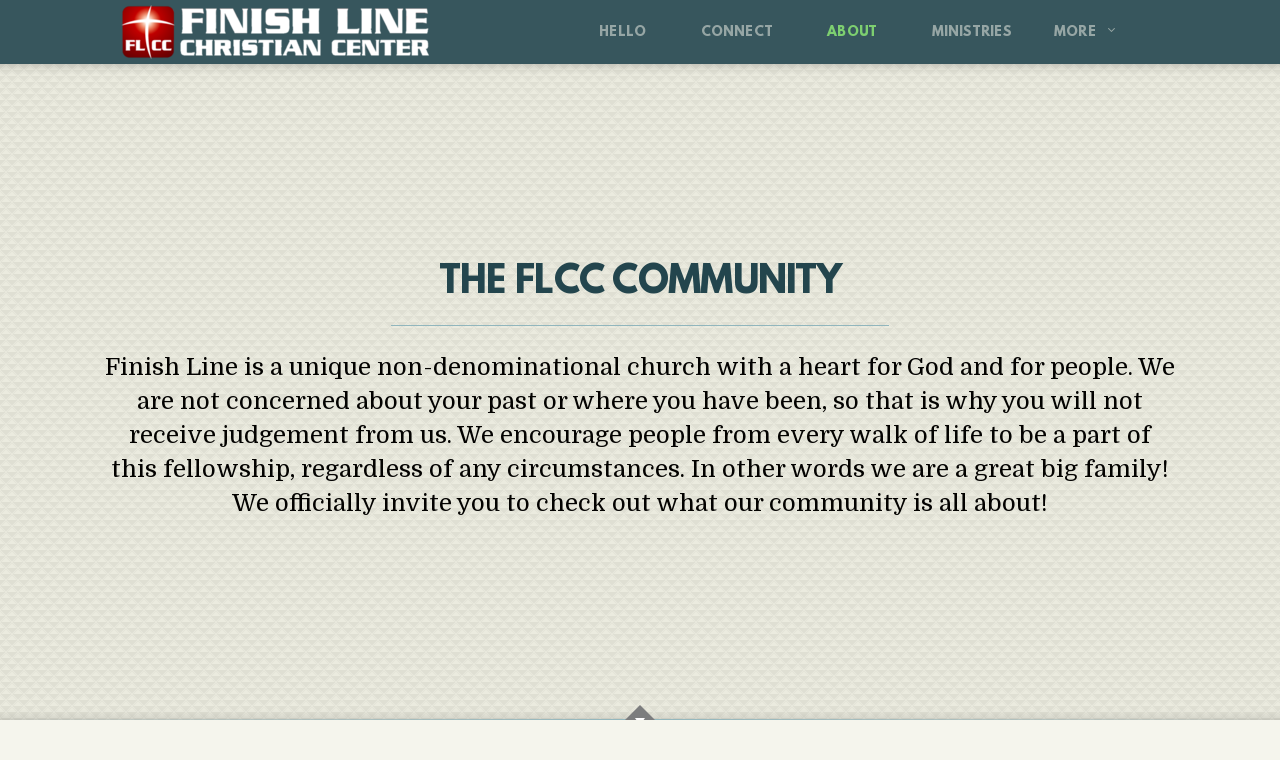

--- FILE ---
content_type: text/html
request_url: https://www.flcconline.com/about
body_size: 27884
content:
<!DOCTYPE html>
<!-- tag: 26.0.62 | ref: bad13ae17 -->
<html>
  <head>
    <meta charset="utf-8">
    
    <title>Finish Line Christian Center | ABOUT</title>
<meta name="description" content="The Flcc Community - Finish Line Is A Unique Non Denominational Church With A Heart For God And For People. We Are Not Concerned About Your Past Or Where You..." />
<meta property="og:title" content="Finish Line Christian Center | ABOUT" />
<meta property="og:description" content="The Flcc Community - Finish Line Is A Unique Non Denominational Church With A Heart For God And For People. We Are Not Concerned About Your Past Or Where You..." />
<meta property="og:type" content="website" />
<meta property="og:url" content="https://www.flcconline.com/about" />
<meta property="og:image" content="https://s3.amazonaws.com/media.cloversites.com/18/18f2411c-027f-4e4d-b19a-b6f8911936d3/site-images/83e4b7be-5d4f-42af-9ae3-d64f9ab8b9b8.JPG" />
<meta name="twitter:card" content="summary_large_image" />
<meta name="twitter:title" content="Finish Line Christian Center | ABOUT" />
<meta name="twitter:description" content="The Flcc Community - Finish Line Is A Unique Non Denominational Church With A Heart For God And For People. We Are Not Concerned About Your Past Or Where You..." />
<meta name="twitter:image" content="https://s3.amazonaws.com/media.cloversites.com/18/18f2411c-027f-4e4d-b19a-b6f8911936d3/site-images/83e4b7be-5d4f-42af-9ae3-d64f9ab8b9b8.JPG" />
    <meta name="viewport" content="width=device-width, initial-scale=1.0, maximum-scale=1.0, user-scalable=no" />

    <link rel="shortcut icon" type="image/x-icon" href="https://s3.amazonaws.com/media.cloversites.com/18/18f2411c-027f-4e4d-b19a-b6f8911936d3/favicons/1433312699-zion_favicon.ico">

    <link rel="stylesheet" media="all" href="https://cdn.cloversites.com/production/websites/application-2bcce868e9ecfb6e823536cc735d148692d206c63f81a06c7f037be829b462a9.css" data_turbolinks_track="true" debug="false" />


    <link rel="stylesheet" media="all" href="https://cdn.cloversites.com/production/websites/designs/zion/base-8cd9597679be4988227a11fee8f2ecb4007aaf3efa751ec7a117ffe2d4aafb32.css" debug="false" />

    <script src="https://cdn.cloversites.com/production/websites/application-73c579df8ac31110f0b4fce5da584fa873208a32a374563cc27afe33fca3c7fc.js" class="clover" data_turbolinks_track="true" debug="false"></script>
    <script src="https://cdn.cloversites.com/production/websites/designs/zion/base-f78f0f583e152fa235ca51f99bab70d1aeb59675de57c78bcef18b5a2e8a5a5f.js" debug="false" data-turbolinks-track="true" class="clover"></script>


    <script>
//<![CDATA[

      var __REACT_ON_RAILS_EVENT_HANDLERS_RAN_ONCE__ = true

//]]>
</script>
    



      <link rel="stylesheet" media="screen" href="https://assets.cloversites.com/fonts/picker/leaguespartan/leaguespartan.css" class="clover" />
      <link rel="stylesheet" media="screen" href="https://fonts.googleapis.com/css?family=Roboto:500,300,500italic,300italic&amp;subset=latin,latin-ext" class="clover" />
      <link rel="stylesheet" media="screen" href="https://assets.cloversites.com/fonts/picker/proximanova/proximanovaheavy.css" class="clover" />

      <style id="color-css">:root{--subpalette1-bg:#f5f5ed;--subpalette1-accent:#91b6bd;--subpalette1-text:#627a7d;--subpalette1-header:#23454d;--subpalette1-link:#7dcf70;--subpalette1-btn-bg:#23454d;--subpalette1-btn-text:#000;--subpalette1-gal-btn:#91b6bd;--subpalette1-input-border:#23454d;--subpalette1-input-unselected:#23454d;--subpalette1-input-selected:#23454d;--subpalette1-tabs-list-border:#7dcf70;--subpalette1-tabs-list-bg:rgba(35,69,77,0.9);--subpalette1-tabs-list-text:rgba(245,245,237,0.5);--subpalette1-tabs-list-text-active:#f5f5ed;--subpalette1-accordion-bg:rgba(35,69,77,0.9);--subpalette1-accordion-text:rgba(245,245,237,0.5);--subpalette2-bg:#ebebdf;--subpalette2-accent:#91b6bd;--subpalette2-text:#5f7779;--subpalette2-header:#23454d;--subpalette2-link:#7dcf70;--subpalette2-btn-bg:#91b6bd;--subpalette2-btn-text:#23454d;--subpalette2-gal-btn:#91b6bd;--subpalette2-input-border:#91b6bd;--subpalette2-input-unselected:#23454d;--subpalette2-input-selected:#91b6bd;--subpalette2-tabs-list-border:#7dcf70;--subpalette2-tabs-list-bg:rgba(35,69,77,0.9);--subpalette2-tabs-list-text:rgba(245,245,237,0.5);--subpalette2-tabs-list-text-active:#f5f5ed;--subpalette2-accordion-bg:rgba(35,69,77,0.9);--subpalette2-accordion-text:rgba(245,245,237,0.5);--subpalette3-bg:#23454d;--subpalette3-accent:#91b6bd;--subpalette3-text:#b6c0bd;--subpalette3-header:#f5f5ed;--subpalette3-link:#7dcf70;--subpalette3-btn-bg:#91b6bd;--subpalette3-btn-text:#f5f5ed;--subpalette3-gal-btn:#fff;--subpalette3-input-border:#91b6bd;--subpalette3-input-unselected:#f5f5ed;--subpalette3-input-selected:#91b6bd;--subpalette3-tabs-list-border:#7dcf70;--subpalette3-tabs-list-bg:rgba(35,69,77,0.9);--subpalette3-tabs-list-text:rgba(245,245,237,0.5);--subpalette3-tabs-list-text-active:#f5f5ed;--subpalette3-accordion-bg:rgba(35,69,77,0.9);--subpalette3-accordion-text:rgba(245,245,237,0.5);--subpalette4-bg:#91b6bd;--subpalette4-accent:#f5f5ed;--subpalette4-text:#44676f;--subpalette4-header:#23454d;--subpalette4-link:#a7de9e;--subpalette4-btn-bg:#23454d;--subpalette4-btn-text:#000;--subpalette4-gal-btn:#2a2a2a;--subpalette4-input-border:#23454d;--subpalette4-input-unselected:#23454d;--subpalette4-input-selected:#23454d;--subpalette4-tabs-list-border:#f5f5ed;--subpalette4-tabs-list-bg:rgba(35,69,77,0.9);--subpalette4-tabs-list-text:rgba(245,245,237,0.5);--subpalette4-tabs-list-text-active:#f5f5ed;--subpalette4-accordion-bg:rgba(35,69,77,0.9);--subpalette4-accordion-text:rgba(245,245,237,0.5);--nav-subpalette-bg:#23454d;--nav-subpalette-text:#f5f5ed;--nav-subpalette-accent:#7dcf70}.palette .site-section.header{background-color:rgba(35,69,77,0.9)}.palette .site-section.header:hover{background-color:#23454d}.palette .site-section.header .main-navigation a,.palette .site-section.header .main-navigation button{color:rgba(245,245,237,0.5)}.palette .site-section.header .main-navigation a:focus,.palette .site-section.header .main-navigation a:hover,.palette .site-section.header .main-navigation button:focus,.palette .site-section.header .main-navigation button:hover{color:#f5f5ed}.palette .site-section.header .main-navigation .selected>a{color:#7dcf70}.palette .site-section.header .main-navigation .has-sub a:after,.palette .site-section.header .main-navigation #more-nav-button:after{border-top-color:#23454d}.palette .site-section.header .main-navigation li ul li{background-color:#23454d}.palette .site-section.header .main-navigation li ul:after,.palette .site-section.header .main-navigation li ul:before{background-color:#23454d}.palette.mobile-nav-background #main-content.noscroll:before{background-color:#23454d}.palette #mobile-nav-button-container{background-color:rgba(35,69,77,0.9)}.palette #mobile-nav-button-container .mobile-nav-icon span{background-color:#f5f5ed}.palette #mobile-navigation .main-navigation{background-color:#23454d;color:#f5f5ed}.palette #mobile-navigation:before{box-shadow:0 20px 15px -15px #23454d inset}.palette #mobile-navigation:after{box-shadow:0 -20px 15px -15px #23454d inset}.palette #mobile-navigation li,.palette #mobile-navigation .cover-up{background-color:#23454d}.palette #mobile-navigation a{color:#f5f5ed}.palette #mobile-navigation li.selected:not(.has-sub)>a{color:#7dcf70}.palette #mobile-navigation .sub-navigation{background-color:#23454d;border-color:#7dcf70;box-shadow:inset 0 -11px 0 -1px #23454d,inset 0 11px 0 -1px #23454d,inset 0 -12px 0 -1px rgba(245,245,237,0.15),inset 0 12px 0 -1px rgba(245,245,237,0.15)}.palette #mobile-navigation .sub-navigation li{background-color:#23454d}.palette #mobile-navigation .sub-navigation a{color:#f5f5ed}.palette #mobile-navigation .sub-navigation li.selected a{color:#7dcf70}.palette #mobile-navigation .sub-navigation .sub-nav-main:after{border-bottom-color:#587175}.palette #mobile-navigation .sub-navigation:before{border-top-color:#23454d}.palette.mobile-nav-background #mobile-navigation{box-shadow:0 0 0 1000px #23454d}.palette .site-section.subpalette1{background-color:#f5f5ed}.palette .site-section.subpalette1 .bg-helper .bg-opacity{background-color:#f5f5ed}.palette .site-section.subpalette1.bg-fade.bg-fade-down .bg-helper:after{background-color:transparent;background-image:-webkit-linear-gradient(top, rgba(245,245,237,0) 3%,#f5f5ed 97%);background-image:linear-gradient(to bottom, rgba(245,245,237,0) 3%,#f5f5ed 97%)}.palette .site-section.subpalette1.bg-fade.bg-fade-up .bg-helper:after{background-color:transparent;background-image:-webkit-linear-gradient(top, #f5f5ed 3%,rgba(245,245,237,0) 97%);background-image:linear-gradient(to bottom, #f5f5ed 3%,rgba(245,245,237,0) 97%)}.palette .site-section.subpalette1.bg-fade.bg-fade-right .bg-helper:after{background-color:transparent;background-image:-webkit-linear-gradient(top, rgba(245,245,237,0) 3%,#f5f5ed 97%);background-image:linear-gradient(to right, rgba(245,245,237,0) 3%,#f5f5ed 97%)}.palette .site-section.subpalette1.bg-fade.bg-fade-left .bg-helper:after{background-color:transparent;background-image:-webkit-linear-gradient(top, #f5f5ed 3%,rgba(245,245,237,0) 97%);background-image:linear-gradient(to right, #f5f5ed 3%,rgba(245,245,237,0) 97%)}.palette .site-section.subpalette1 .content-wrapper{color:#627a7d}.palette .site-section.subpalette1 img,.palette .site-section.subpalette1 .list-item{border-color:#91b6bd}.palette .site-section.subpalette1 header{color:#23454d;border-bottom-color:#91b6bd}.palette .site-section.subpalette1 a{color:#7dcf70}.palette .site-section.subpalette1 a:focus,.palette .site-section.subpalette1 a:hover{color:#a6e29d}.palette .site-section.subpalette1 .group,.palette .site-section.subpalette1 .photo-content,.palette .site-section.subpalette1 .text-content{border-color:#91b6bd}.palette .site-section.subpalette1 #clover-icon{fill:#627a7d}.palette .site-section.subpalette1 .sites-button{background-color:transparent;border-color:#23454d;color:#000}.palette .site-section.subpalette1 a:focus .sites-button,.palette .site-section.subpalette1 a:hover .sites-button,.palette .site-section.subpalette1 .sites-button:focus,.palette .site-section.subpalette1 .sites-button:hover{background-color:#91b6bd;border-color:#91b6bd}.palette .site-section.subpalette1 .slick button:before,.palette .site-section.subpalette1 .slick-dots li button:before{color:#91b6bd}.palette .site-section.subpalette1 .slick-dots li button{background-color:#91b6bd}.palette .site-section.subpalette1.list .diamond-photo-decoration:before,.palette .site-section.subpalette1.list .diamond-accent:before{border-color:#23454d}.palette .site-section.subpalette1.list .diamond-photo-decoration:after,.palette .site-section.subpalette1.list .diamond-accent:after{border-color:#d3d8d3}.palette .site-section.subpalette1.list.grid-layout .list-item{background-color:#ececdd;border-color:#fff}.palette .site-section.subpalette1.list.grid-layout .list-group:before{background:-moz-linear-gradient(top, rgba(145,182,189,0.2) 0%, rgba(133,139,140,0.2) 100%);background:-webkit-gradient(linear, left top, left bottom, color-stop(0%, rgba(145,182,189,0.2)), color-stop(100%, rgba(133,139,140,0.2)));background:-webkit-linear-gradient(top, rgba(145,182,189,0.2) 0%, rgba(133,139,140,0.2) 100%);background:-o-linear-gradient(top, rgba(145,182,189,0.2) 0%, rgba(133,139,140,0.2) 100%);background:-ms-linear-gradient(top, rgba(145,182,189,0.2) 0%, rgba(133,139,140,0.2) 100%);background:linear-gradient(to bottom, rgba(145,182,189,0.2) 0%, rgba(133,139,140,0.2) 100%);border-color:#fff}.palette .site-section.subpalette1.list.grid-layout .list-group:after{background:-moz-linear-gradient(top, rgba(145,182,189,0.2) 0%, rgba(133,139,140,0.2) 100%);background:-webkit-gradient(linear, left top, left bottom, color-stop(0%, rgba(145,182,189,0.2)), color-stop(100%, rgba(133,139,140,0.2)));background:-webkit-linear-gradient(top, rgba(145,182,189,0.2) 0%, rgba(133,139,140,0.2) 100%);background:-o-linear-gradient(top, rgba(145,182,189,0.2) 0%, rgba(133,139,140,0.2) 100%);background:-ms-linear-gradient(top, rgba(145,182,189,0.2) 0%, rgba(133,139,140,0.2) 100%);background:linear-gradient(to bottom, rgba(145,182,189,0.2) 0%, rgba(133,139,140,0.2) 100%)}.palette .site-section.subpalette1.list.list-layout .list-group:before{background-color:#23454d}.palette .site-section.subpalette1.list.list-layout .list-container:before,.palette .site-section.subpalette1.list.list-layout .list-container:after{background-color:#23454d}.palette .site-section.subpalette1.media .media-attachment-popup{background-color:#d7d7c0;box-shadow:0 0 50px rgba(0,0,0,0.1)}.palette .site-section.subpalette1.media .media-attachment-popup:before{border-top-color:#d7d7c0}.palette .site-section.subpalette1.media .media-attachment-popup li{border-color:#fff}.palette .site-section.subpalette1.media .media-attachment-popup a{color:#5f7779}.palette .site-section.subpalette1.media .media-attachment-popup a:focus,.palette .site-section.subpalette1.media .media-attachment-popup a:hover{color:#859d9f}.palette .site-section.subpalette1.media .plyr--audio .plyr__controls,.palette .site-section.subpalette1.media .plyr--audio .plyr__control{background-color:#ebebdf;color:#5f7779}.palette .site-section.subpalette1.media .plyr--audio .plyr__menu__container{background-color:#ebebdf}.palette .site-section.subpalette1.media .plyr--audio .plyr__menu__container::after{border-top-color:rgba(235,235,223,0.9)}.palette .site-section.subpalette1.media .plyr--audio .plyr__menu__container .plyr__control--forward::after{border-left-color:rgba(95,119,121,0.8)}.palette .site-section.subpalette1.media .media-player{background-color:#ebebdf;color:#5f7779;box-shadow:none}.palette .site-section.subpalette1.media .media-player header{color:#5f7779}.palette .site-section.subpalette1.media .media-footer{border-top-color:rgba(95,119,121,0.2)}.palette .site-section.subpalette1.media .media-header div.text-content,.palette .site-section.subpalette1.media .media-footer button,.palette .site-section.subpalette1.media .media-footer .download-button{color:#5f7779}.palette .site-section.subpalette1.media .media-header div.text-content:focus,.palette .site-section.subpalette1.media .media-header div.text-content:hover,.palette .site-section.subpalette1.media .media-footer button:focus,.palette .site-section.subpalette1.media .media-footer button:hover,.palette .site-section.subpalette1.media .media-footer .download-button:focus,.palette .site-section.subpalette1.media .media-footer .download-button:hover{color:#859d9f}.palette .site-section.subpalette1.media .media-description{color:rgba(95,119,121,0.6)}.palette .site-section.subpalette1.media .media-card.selected:before,.palette .site-section.subpalette1.media .media-card.selected .card-image:before{box-shadow:0 0 0 2px #23454d}@media (min-width: 768px){.palette .site-section.subpalette1.media .media-card header{color:#5f7779}.palette .site-section.subpalette1.media .media-card.selected:before,.palette .site-section.subpalette1.media .media-card.selected .card-image:before{box-shadow:0 0 0 2px #5f7779}.palette .site-section.subpalette1.media .media-card .card-image,.palette .site-section.subpalette1.media .media-card .card-body{background-color:#ebebdf;color:#5f7779}}.palette .site-section.subpalette1.media .media-grid li,.palette .site-section.subpalette1.media .media-list li{border-color:rgba(95,119,121,0.1)}.palette .site-section.subpalette1.media .media-list-container .card-body{background-color:transparent}.palette .site-section.subpalette1 a.event-info-container{color:inherit}.palette .site-section.subpalette1 .event-info-image-border::before{border-color:#23454d}.palette .site-section.subpalette1 .event-info-image-border::after{border-color:#d3d8d3}.palette .site-section.subpalette1 .event-tile-item{background-color:#ececdd;border-color:#fff;box-shadow:0 2px 10px rgba(0,0,0,0.25)}.palette .site-section.subpalette1 .fc-body{box-shadow:0 2px 10px rgba(0,0,0,0.25)}.palette .site-section.subpalette1 .fc-body .fc-day{border-color:rgba(98,122,125,0.5);background-color:#ececdd}.palette .site-section.subpalette1 a.fc-day-grid-event{background-color:transparent;border-color:transparent;color:#627a7d}.palette .site-section.subpalette1 a.fc-day-grid-event.fc-not-end,.palette .site-section.subpalette1 a.fc-day-grid-event.fc-not-start,.palette .site-section.subpalette1 a.fc-day-grid-event.event-calendar-day-event-long{background-color:#91b6bd;color:#2a2a2a}.palette .site-section.subpalette1 .event-calendar-list-back{color:#7dcf70}.palette .site-section.subpalette1 .event-calendar-list-back:focus,.palette .site-section.subpalette1 .event-calendar-list-back:hover{color:#a6e29d}@media all and (max-width: 768px){.palette .site-section.subpalette1 .event-list-item{background-color:#ececdd;border-color:#fff;box-shadow:0 2px 10px rgba(0,0,0,0.25)}.palette .site-section.subpalette1 .fc-day-number.fc-has-events{color:#91b6bd}.palette .site-section.subpalette1 .fc-day-number.fc-has-events::before{color:#23454d}.palette .site-section.subpalette1 .fc-day-number.fc-has-events::after{color:#d3d8d3}}.palette .site-section.subpalette1.event-details{color:#627a7d}.palette .site-section.subpalette1.event-details img.main-event-thumbnail{box-shadow:0 20px 40px 10px rgba(0,0,0,0.1),0 26px 50px 0 rgba(0,0,0,0.24)}.palette .site-section.subpalette1.event-details .calendar-location svg path{stroke:#627a7d}.palette .site-section.subpalette1.event-details .calendar-location svg path+path{stroke:#23454d}.palette .site-section.subpalette1.event-details .calendar-location svg circle{stroke:#23454d}.palette .site-section.subpalette1.livestream .next_live_stream_title,.palette .site-section.subpalette1.livestream .live_stream_title,.palette .site-section.subpalette1.livestream .desc div{color:#627a7d !important}.palette .site-section.subpalette1.form .section-header i{color:#7dcf70;transition:color .2s}.palette .site-section.subpalette1.form .section-header i:focus,.palette .site-section.subpalette1.form .section-header i:hover{color:#a6e29d}.palette .site-section.subpalette1.form .modal .modal-dialog .modal-dialog,.palette .site-section.subpalette1.form .modal-backdrop{background-color:#f5f5ed}.palette .site-section.subpalette1.form .modal .modal-dialog{color:#627a7d}.palette .site-section.subpalette1.form .nav-tabs>li>a{color:inherit}.palette .site-section.subpalette1.form .nav-tabs>li>a:focus,.palette .site-section.subpalette1.form .nav-tabs>li>a:hover{color:inherit}.palette .site-section.subpalette1.form .nav-tabs>li:not(.active)>a{opacity:.5}.palette .site-section.subpalette1.form .nav-tabs>li.active>a{border-bottom-color:#91b6bd}.palette .site-section.subpalette1.form .form-tabs .no-active-tab .nav-tabs>li.active>a{opacity:.5;border-bottom-color:transparent}.palette .site-section.subpalette1.form .intl-tel-input .country-list{color:#525252}.palette .site-section.subpalette1.form .draggable-file-upload button{color:#7dcf70}.palette .site-section.subpalette1.form .draggable-file-upload button:focus,.palette .site-section.subpalette1.form .draggable-file-upload button:hover{color:#a6e29d}.palette .site-section.subpalette1.form .file-progress-bar{background-color:rgba(98,122,125,0.25)}.palette .site-section.subpalette1.form .file-progress{background-color:#7dcf70}.palette .site-section.subpalette1.form .modal .modal-dialog .modal-btn:not(.sites-button),.palette .site-section.subpalette1.form .login-actions .btn:not(.sites-button),.palette .site-section.subpalette1.form .btn.mb-action:not(.sites-button),.palette .site-section.subpalette1.form .btn-action .btn:not(.sites-button),.palette .site-section.subpalette1.form .clear-selection{color:#7dcf70}.palette .site-section.subpalette1.form .modal .modal-dialog .modal-btn:not(.sites-button):focus,.palette .site-section.subpalette1.form .modal .modal-dialog .modal-btn:not(.sites-button):hover,.palette .site-section.subpalette1.form .login-actions .btn:not(.sites-button):focus,.palette .site-section.subpalette1.form .login-actions .btn:not(.sites-button):hover,.palette .site-section.subpalette1.form .btn.mb-action:not(.sites-button):focus,.palette .site-section.subpalette1.form .btn.mb-action:not(.sites-button):hover,.palette .site-section.subpalette1.form .btn-action .btn:not(.sites-button):focus,.palette .site-section.subpalette1.form .btn-action .btn:not(.sites-button):hover,.palette .site-section.subpalette1.form .clear-selection:focus,.palette .site-section.subpalette1.form .clear-selection:hover{color:#a6e29d}.palette .site-section.subpalette1.form .signup-slot-categories>span.active,.palette .site-section.subpalette1.form .signup-slot-categories .category-selected .more-categories{border-bottom-color:#91b6bd}.palette .site-section.subpalette1.form .recurring-selector{border-bottom-color:rgba(35,69,77,0.5)}.palette .site-section.subpalette1.form .recurring-selector>span.active{border-bottom-color:#91b6bd}.palette .site-section.subpalette1.form .formbuilder-step .step-index,.palette .site-section.subpalette1.form .formbuilder-step .bottom-vertical-line{background-color:#acb8b5}.palette .site-section.subpalette1.form .formbuilder-step .step-index,.palette .site-section.subpalette1.form .step-dropdown-header .step-index{color:#f5f5ed}.palette .site-section.subpalette1.form .panel-group .panel-heading .panel-title>a{background-color:#23454d;color:#000}.palette .site-section.subpalette1.form .card-header{background-color:#23454d;color:#000}.palette .site-section.subpalette1.form .installments-table .table-header{border-bottom:1px solid #23454d}.palette .site-section.subpalette1.form .installments-table .table-row .dropdown-toggle{color:inherit}.palette .site-section.subpalette1.form .installments-table .table-row .dropdown>button:focus,.palette .site-section.subpalette1.form .installments-table .table-row .dropdown>button:hover,.palette .site-section.subpalette1.form .installments-table .table-row .dropdown.show>button{background-color:rgba(98,122,125,0.25)}.palette .site-section.subpalette1.form .k-pager-numbers .k-state-selected{background-color:#7dcf70;color:#f5f5ed}.palette .site-section.subpalette1.form .recurring-selector>span.active{border-bottom-color:#23454d}.palette .site-section.subpalette1.form .formbuilder-step.active .step-index,.palette .site-section.subpalette1.form .step-dropdown-header .step-index{background-color:#23454d}.palette .site-section.subpalette1.form .login-dropdown .dropdown-toggle.btn{background-color:#23454d;color:#000}.palette .site-section.subpalette1 .sites-PrayerList__PostDate{opacity:.6}.palette .site-section.subpalette1 .sites-PrayerList__ContactInfoButton{color:currentColor}.palette .site-section.subpalette1 .sites-PrayerList__ContactInfoButton svg{fill:currentColor}.palette .site-section.subpalette1 .sites-PrayerList__Acknowledge svg{fill:#627a7d}.palette .site-section.subpalette1.tabs .tabs-list{background-color:rgba(35,69,77,0.9);color:rgba(245,245,237,0.5)}.palette .site-section.subpalette1.tabs .tab-title:focus,.palette .site-section.subpalette1.tabs .tab-title:hover,.palette .site-section.subpalette1.tabs .tab-title[aria-selected="true"]{border-color:#7dcf70;color:#f5f5ed}.palette .site-section.subpalette1.tabs .tab-title:not([aria-selected="true"]){border-color:transparent}.palette .site-section.subpalette1.accordion .accordion-container>ul>li{background-color:rgba(35,69,77,0.9);color:rgba(245,245,237,0.5)}.palette .site-section.subpalette1.accordion .accordion-title,.palette .site-section.subpalette1.accordion .close-accordion{color:inherit}.palette .site-section.subpalette1.subpalette2{background-image:url("https://s3.amazonaws.com/assets.cloversites.com/textures/diamond-bg-super-light.png")}.palette .site-section.subpalette1.subpalette2 .bar-divider{background:-moz-linear-gradient(left, rgba(145,182,189,0) 0%, #91b6bd 50%, rgba(145,182,189,0) 100%);background:-webkit-gradient(linear, left top, right top, color-stop(0%, rgba(145,182,189,0)), color-stop(50%, #91b6bd), color-stop(100%, rgba(145,182,189,0)));background:-webkit-linear-gradient(left, rgba(145,182,189,0) 0%, #91b6bd 50%, rgba(145,182,189,0) 100%);background:-o-linear-gradient(left, rgba(145,182,189,0) 0%, #91b6bd 50%, rgba(145,182,189,0) 100%);background:-ms-linear-gradient(left, rgba(145,182,189,0) 0%, #91b6bd 50%, rgba(145,182,189,0) 100%);background:linear-gradient(to right, rgba(145,182,189,0) 0%, #91b6bd 50%, rgba(145,182,189,0) 100%)}.palette .site-section.subpalette1.subpalette2 .diamond-divider:after{border-top-color:#91b6bd}.palette .site-section.subpalette1.subpalette2 .diamond-divider:before{border-bottom-color:#7c7d7e}.palette .site-section.subpalette1.subpalette2 .arrow-divider{border-top-color:#fff}.palette .site-section.subpalette1 .diamond-accent.accent-color{background-color:#91b6bd}.palette .site-section.subpalette1 .diamond-accent.accent-color.opacity2,.palette .site-section.subpalette1 .diamond-accent.accent-color.opacity2:before,.palette .site-section.subpalette1 .diamond-accent.accent-color.opacity2:after{background-color:rgba(145,182,189,0.02)}.palette .site-section.subpalette1 .diamond-accent.accent-color.opacity5,.palette .site-section.subpalette1 .diamond-accent.accent-color.opacity5:before,.palette .site-section.subpalette1 .diamond-accent.accent-color.opacity5:after{background-color:rgba(145,182,189,0.05)}.palette .site-section.subpalette1 .diamond-accent.accent-color.opacity10,.palette .site-section.subpalette1 .diamond-accent.accent-color.opacity10:before,.palette .site-section.subpalette1 .diamond-accent.accent-color.opacity10:after{background-color:rgba(145,182,189,0.1)}.palette .site-section.subpalette1 .diamond-accent.accent-color.opacity25,.palette .site-section.subpalette1 .diamond-accent.accent-color.opacity25:before,.palette .site-section.subpalette1 .diamond-accent.accent-color.opacity25:after{background-color:rgba(145,182,189,0.25)}.palette .site-section.subpalette1 .diamond-accent.accent-color.opacity50,.palette .site-section.subpalette1 .diamond-accent.accent-color.opacity50:before,.palette .site-section.subpalette1 .diamond-accent.accent-color.opacity50:after{background-color:rgba(145,182,189,0.5)}.palette .site-section.subpalette1 .diamond-accent.accent-color.opacity75,.palette .site-section.subpalette1 .diamond-accent.accent-color.opacity75:before,.palette .site-section.subpalette1 .diamond-accent.accent-color.opacity75:after{background-color:rgba(145,182,189,0.75)}.palette .site-section.subpalette1 .diamond-accent.header-color{background-color:#23454d}.palette .site-section.subpalette1 .diamond-accent.header-color.opacity2,.palette .site-section.subpalette1 .diamond-accent.header-color.opacity2:before,.palette .site-section.subpalette1 .diamond-accent.header-color.opacity2:after{background-color:rgba(35,69,77,0.02)}.palette .site-section.subpalette1 .diamond-accent.header-color.opacity5,.palette .site-section.subpalette1 .diamond-accent.header-color.opacity5:before,.palette .site-section.subpalette1 .diamond-accent.header-color.opacity5:after{background-color:rgba(35,69,77,0.05)}.palette .site-section.subpalette1 .diamond-accent.header-color.opacity10,.palette .site-section.subpalette1 .diamond-accent.header-color.opacity10:before,.palette .site-section.subpalette1 .diamond-accent.header-color.opacity10:after{background-color:rgba(35,69,77,0.1)}.palette .site-section.subpalette1 .diamond-accent.header-color.opacity25,.palette .site-section.subpalette1 .diamond-accent.header-color.opacity25:before,.palette .site-section.subpalette1 .diamond-accent.header-color.opacity25:after{background-color:rgba(35,69,77,0.25)}.palette .site-section.subpalette1 .diamond-accent.header-color.opacity50,.palette .site-section.subpalette1 .diamond-accent.header-color.opacity50:before,.palette .site-section.subpalette1 .diamond-accent.header-color.opacity50:after{background-color:rgba(35,69,77,0.5)}.palette .site-section.subpalette1 .diamond-accent.header-color.opacity75,.palette .site-section.subpalette1 .diamond-accent.header-color.opacity75:before,.palette .site-section.subpalette1 .diamond-accent.header-color.opacity75:after{background-color:rgba(35,69,77,0.75)}.palette .site-section.subpalette1 .search-select .input-group-btn button{color:inherit}.palette .site-section.subpalette1 .checkbox>.control-label{color:inherit !important;opacity:1 !important}.palette .site-section.subpalette1 .digital-signature-field .click-to-sign,.palette .site-section.subpalette1 .digital-signature-field .sign-style-clicked,.palette .site-section.subpalette1 .digital-signature-field .sigCanvas{border-color:#000;background-color:#fff;color:#000}.palette .site-section.subpalette1 .digital-signature-field .overlay-canvas .fms-pagination-arrow-right,.palette .site-section.subpalette1 .digital-signature-field .overlay-canvas .fms-plus,.palette .site-section.subpalette1 .digital-signature-field .overlay-canvas .fms-cancel{color:#000}.palette .site-section.subpalette1 .iti__arrow{border-top-color:inherit;border-bottom-color:inherit}.palette .site-section.subpalette1 .iti__country-name{color:#525252}.palette .site-section.subpalette1 .has-error .legend,.palette .site-section.subpalette1 .has-error.form-group .control-label,.palette .site-section.subpalette1 .has-error.sites-PrayerForm__SubmissionMessage{color:#fd5b63}.palette .site-section.subpalette1 .has-error.form-group .form-help,.palette .site-section.subpalette1 .has-error.form-group .helper,.palette .site-section.subpalette1 .has-error.checkbox .form-help,.palette .site-section.subpalette1 .has-error.checkbox .helper,.palette .site-section.subpalette1 .has-error.radio .form-help,.palette .site-section.subpalette1 .has-error.radio .helper{color:#fd5b63}.palette .site-section.subpalette1 .pop-over .pop-over-container{background-color:#f5f5ed;color:#627a7d}.palette .site-section.subpalette1 .pop-over .pop-over-container .filter-option{transition:color 0.2s, background-color 0.2s}.palette .site-section.subpalette1 .pop-over .pop-over-container .filter-option:hover{background-color:rgba(35,69,77,0.25)}.palette .site-section.subpalette1 .form-group .dropdown-menu,.palette .site-section.subpalette1 .login-details .dropdown-menu{background-color:#f5f5ed}.palette .site-section.subpalette1 .form-group .dropdown-menu>li>a,.palette .site-section.subpalette1 .form-group .dropdown-menu>li>a:focus,.palette .site-section.subpalette1 .form-group .dropdown-menu>li>a:hover,.palette .site-section.subpalette1 .login-details .dropdown-menu>li>a,.palette .site-section.subpalette1 .login-details .dropdown-menu>li>a:focus,.palette .site-section.subpalette1 .login-details .dropdown-menu>li>a:hover{color:#627a7d}.palette .site-section.subpalette1 .form-group .dropdown-menu>li>a:focus,.palette .site-section.subpalette1 .form-group .dropdown-menu>li>a:hover,.palette .site-section.subpalette1 .login-details .dropdown-menu>li>a:focus,.palette .site-section.subpalette1 .login-details .dropdown-menu>li>a:hover{background-color:rgba(35,69,77,0.25)}.palette .site-section.subpalette1 .form-group .ui-select-choices,.palette .site-section.subpalette1 .login-details .ui-select-choices{background-color:#f5f5ed}.palette .site-section.subpalette1 .form-group .ui-select-choices-row,.palette .site-section.subpalette1 .form-group .ui-select-choices-row:focus,.palette .site-section.subpalette1 .form-group .ui-select-choices-row:hover,.palette .site-section.subpalette1 .login-details .ui-select-choices-row,.palette .site-section.subpalette1 .login-details .ui-select-choices-row:focus,.palette .site-section.subpalette1 .login-details .ui-select-choices-row:hover{color:#627a7d}.palette .site-section.subpalette1 .form-group .ui-select-choices-row:focus,.palette .site-section.subpalette1 .form-group .ui-select-choices-row:hover,.palette .site-section.subpalette1 .login-details .ui-select-choices-row:focus,.palette .site-section.subpalette1 .login-details .ui-select-choices-row:hover{background-color:rgba(35,69,77,0.25)}.palette .site-section.subpalette1 .form-group .ui-select-choices-row.active,.palette .site-section.subpalette1 .login-details .ui-select-choices-row.active{color:#f5f5ed;background-color:#23454d}.palette .site-section.subpalette1 .ss__menu,.palette .site-section.subpalette1 .slot-category-dropdown{background-color:#f5f5ed}.palette .site-section.subpalette1 .ss__option--is-focused,.palette .site-section.subpalette1 .slot-category-dropdown>span:hover{background-color:rgba(35,69,77,0.25)}.palette .site-section.subpalette1 .ss__option--is-selected,.palette .site-section.subpalette1 .slot-category-dropdown>span.active{color:#f5f5ed;background-color:#23454d}.palette .site-section.subpalette1 .checkbox .helper,.palette .site-section.subpalette1 .radio .helper{border-color:currentColor}.palette .site-section.subpalette1 .checkbox label:hover .helper,.palette .site-section.subpalette1 .checkbox input:checked ~ .helper,.palette .site-section.subpalette1 .radio label:hover .helper,.palette .site-section.subpalette1 .radio input:checked ~ .helper{border-color:#23454d}.palette .site-section.subpalette1 .checkbox .helper::before{color:#23454d}.palette .site-section.subpalette1 .radio .helper::before{background-color:#23454d}.palette .site-section.subpalette1 .sites-input,.palette .site-section.subpalette1 .sites-input-group-addon{color:#23454d}.palette .site-section.subpalette1 .sites-input{border-color:#23454d}.palette .site-section.subpalette1 .sites-input::placeholder{color:rgba(35,69,77,0.5)}.palette .site-section.subpalette1 .radio-btn{border-color:#23454d}.palette .site-section.subpalette1 .radio-btn .input-group-radio,.palette .site-section.subpalette1 .radio-btn .item-amount{background-color:#23454d;color:#f5f5ed}.palette .site-section.subpalette1 .radio-btn .item-amount.user-amount .form-control{border-color:#f5f5ed;color:#f5f5ed}.palette .site-section.subpalette1 .radio-btn.item-selected{border-color:#23454d}.palette .site-section.subpalette1 .radio-btn.item-selected .input-group-radio,.palette .site-section.subpalette1 .radio-btn.item-selected .item-amount{background-color:#23454d;color:#f5f5ed}.palette .site-section.subpalette1 .radio-btn.item-selected .item-amount.user-amount .form-control{border-color:#f5f5ed;color:#f5f5ed}.palette .site-section.subpalette1 .slots .slot{background-color:#23454d;border-color:#23454d;color:#f5f5ed}.palette .site-section.subpalette1 .slots .slot.active{background-color:#23454d;border-color:#23454d;color:#f5f5ed}.palette .site-section.subpalette1 .setup-partial-payment .partial-type-picker{border-color:#23454d}.palette .site-section.subpalette1 .setup-partial-payment .partial-type-picker span{color:#627a7d}.palette .site-section.subpalette1 .setup-partial-payment .partial-type-picker span.active{background-color:#23454d;color:#f5f5ed}.palette .site-section.subpalette1 .payment-methods .choose-payment-method .payment-method .btn{border-color:rgba(35,69,77,0.25);color:#627a7d}.palette .site-section.subpalette1 .payment-methods .choose-payment-method .payment-method .btn.active{border-color:#23454d}.palette .site-section.subpalette1 .form-group .control-label{color:#23454d;opacity:0.4}.palette .site-section.subpalette1 .form-group .radio label.control-label{color:#627a7d;opacity:1}.palette .site-section.subpalette1 .form-group input,.palette .site-section.subpalette1 .form-group textarea,.palette .site-section.subpalette1 .form-group select,.palette .site-section.subpalette1 .form-group .dropdown-toggle,.palette .site-section.subpalette1 .form-group .ui-select-toggle,.palette .site-section.subpalette1 .form-group .ss__control{border:1px solid #23454d}.palette .site-section.subpalette1 .form-group input:focus,.palette .site-section.subpalette1 .form-group textarea:focus,.palette .site-section.subpalette1 .form-group select:focus,.palette .site-section.subpalette1 .form-group .dropdown-toggle:focus,.palette .site-section.subpalette1 .form-group .ui-select-toggle:focus,.palette .site-section.subpalette1 .form-group .ss__control:focus{border:1px solid #91b6bd}.palette .site-section.subpalette1 .form-group select:focus,.palette .site-section.subpalette1 .form-group input:focus,.palette .site-section.subpalette1 .form-group input.valid,.palette .site-section.subpalette1 .form-group textarea:focus,.palette .site-section.subpalette1 .form-group textarea.valid,.palette .site-section.subpalette1 .form-group .has-success input,.palette .site-section.subpalette1 .form-group .has-success select,.palette .site-section.subpalette1 .form-group .has-success textarea{color:#91b6bd}.palette .site-section.subpalette1 .dropdown-toggle{color:inherit}.palette .site-section.subpalette1 .radio-btn,.palette .site-section.subpalette1 .slots .slot{opacity:.7}.palette .site-section.subpalette1 .radio-btn.item-selected,.palette .site-section.subpalette1 .slots .slot.active{opacity:1}.palette .site-section.subpalette1 .has-error input,.palette .site-section.subpalette1 .has-error textarea,.palette .site-section.subpalette1 .has-error select{border-color:#fd5b63}.palette .site-section.subpalette1 .pagination a{color:#627a7d}.palette .site-section.subpalette1 .pagination a:before,.palette .site-section.subpalette1 .pagination a:after{border-color:#627a7d}.palette .site-alerts.subpalette1 .site-alert{background-color:#91b6bd;color:#2a2a2a}.palette .site-alerts.subpalette1 .site-alert .site-alert-dismiss{color:#2a2a2a}.palette .site-alerts.subpalette1 .sites-button{background-color:transparent;border-color:#23454d;color:#000}.palette .site-alerts.subpalette1 a:focus .sites-button,.palette .site-alerts.subpalette1 a:hover .sites-button,.palette .site-alerts.subpalette1 .sites-button:focus,.palette .site-alerts.subpalette1 .sites-button:hover{background-color:#91b6bd;border-color:#91b6bd}.palette .site-alerts.subpalette1 button.site-alerts-show-more{background-color:#f5f5ed}.palette .site-section.subpalette2{background-color:#ebebdf}.palette .site-section.subpalette2 .bg-helper .bg-opacity{background-color:#ebebdf}.palette .site-section.subpalette2.bg-fade.bg-fade-down .bg-helper:after{background-color:transparent;background-image:-webkit-linear-gradient(top, rgba(235,235,223,0) 3%,#ebebdf 97%);background-image:linear-gradient(to bottom, rgba(235,235,223,0) 3%,#ebebdf 97%)}.palette .site-section.subpalette2.bg-fade.bg-fade-up .bg-helper:after{background-color:transparent;background-image:-webkit-linear-gradient(top, #ebebdf 3%,rgba(235,235,223,0) 97%);background-image:linear-gradient(to bottom, #ebebdf 3%,rgba(235,235,223,0) 97%)}.palette .site-section.subpalette2.bg-fade.bg-fade-right .bg-helper:after{background-color:transparent;background-image:-webkit-linear-gradient(top, rgba(235,235,223,0) 3%,#ebebdf 97%);background-image:linear-gradient(to right, rgba(235,235,223,0) 3%,#ebebdf 97%)}.palette .site-section.subpalette2.bg-fade.bg-fade-left .bg-helper:after{background-color:transparent;background-image:-webkit-linear-gradient(top, #ebebdf 3%,rgba(235,235,223,0) 97%);background-image:linear-gradient(to right, #ebebdf 3%,rgba(235,235,223,0) 97%)}.palette .site-section.subpalette2 .content-wrapper{color:#5f7779}.palette .site-section.subpalette2 img,.palette .site-section.subpalette2 .list-item{border-color:#91b6bd}.palette .site-section.subpalette2 header{color:#23454d;border-bottom-color:#91b6bd}.palette .site-section.subpalette2 a{color:#7dcf70}.palette .site-section.subpalette2 a:focus,.palette .site-section.subpalette2 a:hover{color:#a6e29d}.palette .site-section.subpalette2 .group,.palette .site-section.subpalette2 .photo-content,.palette .site-section.subpalette2 .text-content{border-color:#91b6bd}.palette .site-section.subpalette2 #clover-icon{fill:#5f7779}.palette .site-section.subpalette2 .sites-button{background-color:transparent;border-color:#91b6bd;color:#23454d}.palette .site-section.subpalette2 a:focus .sites-button,.palette .site-section.subpalette2 a:hover .sites-button,.palette .site-section.subpalette2 .sites-button:focus,.palette .site-section.subpalette2 .sites-button:hover{background-color:#91b6bd;border-color:#91b6bd}.palette .site-section.subpalette2 .slick button:before,.palette .site-section.subpalette2 .slick-dots li button:before{color:#91b6bd}.palette .site-section.subpalette2 .slick-dots li button{background-color:#91b6bd}.palette .site-section.subpalette2.list .diamond-photo-decoration:before,.palette .site-section.subpalette2.list .diamond-accent:before{border-color:#23454d}.palette .site-section.subpalette2.list .diamond-photo-decoration:after,.palette .site-section.subpalette2.list .diamond-accent:after{border-color:#cbd0c7}.palette .site-section.subpalette2.list.grid-layout .list-item{background-color:#e1e1cf;border-color:#f9f9f5}.palette .site-section.subpalette2.list.grid-layout .list-group:before{background:-moz-linear-gradient(top, rgba(145,182,189,0.2) 0%, rgba(133,139,140,0.2) 100%);background:-webkit-gradient(linear, left top, left bottom, color-stop(0%, rgba(145,182,189,0.2)), color-stop(100%, rgba(133,139,140,0.2)));background:-webkit-linear-gradient(top, rgba(145,182,189,0.2) 0%, rgba(133,139,140,0.2) 100%);background:-o-linear-gradient(top, rgba(145,182,189,0.2) 0%, rgba(133,139,140,0.2) 100%);background:-ms-linear-gradient(top, rgba(145,182,189,0.2) 0%, rgba(133,139,140,0.2) 100%);background:linear-gradient(to bottom, rgba(145,182,189,0.2) 0%, rgba(133,139,140,0.2) 100%);border-color:#f9f9f5}.palette .site-section.subpalette2.list.grid-layout .list-group:after{background:-moz-linear-gradient(top, rgba(145,182,189,0.2) 0%, rgba(133,139,140,0.2) 100%);background:-webkit-gradient(linear, left top, left bottom, color-stop(0%, rgba(145,182,189,0.2)), color-stop(100%, rgba(133,139,140,0.2)));background:-webkit-linear-gradient(top, rgba(145,182,189,0.2) 0%, rgba(133,139,140,0.2) 100%);background:-o-linear-gradient(top, rgba(145,182,189,0.2) 0%, rgba(133,139,140,0.2) 100%);background:-ms-linear-gradient(top, rgba(145,182,189,0.2) 0%, rgba(133,139,140,0.2) 100%);background:linear-gradient(to bottom, rgba(145,182,189,0.2) 0%, rgba(133,139,140,0.2) 100%)}.palette .site-section.subpalette2.list.list-layout .list-group:before{background-color:#23454d}.palette .site-section.subpalette2.list.list-layout .list-container:before,.palette .site-section.subpalette2.list.list-layout .list-container:after{background-color:#23454d}.palette .site-section.subpalette2.media .media-attachment-popup{background-color:#e3e3cc;box-shadow:0 0 50px rgba(0,0,0,0.1)}.palette .site-section.subpalette2.media .media-attachment-popup:before{border-top-color:#e3e3cc}.palette .site-section.subpalette2.media .media-attachment-popup li{border-color:#fff}.palette .site-section.subpalette2.media .media-attachment-popup a{color:#627a7d}.palette .site-section.subpalette2.media .media-attachment-popup a:focus,.palette .site-section.subpalette2.media .media-attachment-popup a:hover{color:#89a0a2}.palette .site-section.subpalette2.media .plyr--audio .plyr__controls,.palette .site-section.subpalette2.media .plyr--audio .plyr__control{background-color:#f5f5ed;color:#627a7d}.palette .site-section.subpalette2.media .plyr--audio .plyr__menu__container{background-color:#f5f5ed}.palette .site-section.subpalette2.media .plyr--audio .plyr__menu__container::after{border-top-color:rgba(245,245,237,0.9)}.palette .site-section.subpalette2.media .plyr--audio .plyr__menu__container .plyr__control--forward::after{border-left-color:rgba(98,122,125,0.8)}.palette .site-section.subpalette2.media .media-player{background-color:#f5f5ed;color:#627a7d;box-shadow:0 0 50px rgba(0,0,0,0.04)}.palette .site-section.subpalette2.media .media-player header{color:#627a7d}.palette .site-section.subpalette2.media .media-footer{border-top-color:rgba(98,122,125,0.2)}.palette .site-section.subpalette2.media .media-header div.text-content,.palette .site-section.subpalette2.media .media-footer button,.palette .site-section.subpalette2.media .media-footer .download-button{color:#627a7d}.palette .site-section.subpalette2.media .media-header div.text-content:focus,.palette .site-section.subpalette2.media .media-header div.text-content:hover,.palette .site-section.subpalette2.media .media-footer button:focus,.palette .site-section.subpalette2.media .media-footer button:hover,.palette .site-section.subpalette2.media .media-footer .download-button:focus,.palette .site-section.subpalette2.media .media-footer .download-button:hover{color:#89a0a2}.palette .site-section.subpalette2.media .media-description{color:rgba(98,122,125,0.6)}.palette .site-section.subpalette2.media .media-card{box-shadow:0 0 30px rgba(0,0,0,0.03)}.palette .site-section.subpalette2.media .media-card.selected:before,.palette .site-section.subpalette2.media .media-card.selected .card-image:before{box-shadow:0 0 0 2px #23454d}@media (min-width: 768px){.palette .site-section.subpalette2.media .media-card header{color:#627a7d}.palette .site-section.subpalette2.media .media-card.selected:before,.palette .site-section.subpalette2.media .media-card.selected .card-image:before{box-shadow:0 0 0 2px #627a7d}.palette .site-section.subpalette2.media .media-card .card-image,.palette .site-section.subpalette2.media .media-card .card-body{background-color:#f5f5ed;color:#627a7d}}.palette .site-section.subpalette2.media .media-grid li,.palette .site-section.subpalette2.media .media-list li{border-color:rgba(98,122,125,0.1)}.palette .site-section.subpalette2.media .media-list-container .card-body{background-color:transparent}.palette .site-section.subpalette2 a.event-info-container{color:inherit}.palette .site-section.subpalette2 .event-info-image-border::before{border-color:#23454d}.palette .site-section.subpalette2 .event-info-image-border::after{border-color:#cbd0c7}.palette .site-section.subpalette2 .event-tile-item{background-color:#e1e1cf;border-color:#f9f9f5;box-shadow:0 2px 10px rgba(0,0,0,0.25)}.palette .site-section.subpalette2 .fc-body{box-shadow:0 2px 10px rgba(0,0,0,0.25)}.palette .site-section.subpalette2 .fc-body .fc-day{border-color:rgba(95,119,121,0.5);background-color:#e1e1cf}.palette .site-section.subpalette2 a.fc-day-grid-event{background-color:transparent;border-color:transparent;color:#5f7779}.palette .site-section.subpalette2 a.fc-day-grid-event.fc-not-end,.palette .site-section.subpalette2 a.fc-day-grid-event.fc-not-start,.palette .site-section.subpalette2 a.fc-day-grid-event.event-calendar-day-event-long{background-color:#91b6bd;color:#2a2a2a}.palette .site-section.subpalette2 .event-calendar-list-back{color:#7dcf70}.palette .site-section.subpalette2 .event-calendar-list-back:focus,.palette .site-section.subpalette2 .event-calendar-list-back:hover{color:#a6e29d}@media all and (max-width: 768px){.palette .site-section.subpalette2 .event-list-item{background-color:#e1e1cf;border-color:#f9f9f5;box-shadow:0 2px 10px rgba(0,0,0,0.25)}.palette .site-section.subpalette2 .fc-day-number.fc-has-events{color:#91b6bd}.palette .site-section.subpalette2 .fc-day-number.fc-has-events::before{color:#23454d}.palette .site-section.subpalette2 .fc-day-number.fc-has-events::after{color:#cbd0c7}}.palette .site-section.subpalette2.event-details{color:#5f7779}.palette .site-section.subpalette2.event-details img.main-event-thumbnail{box-shadow:0 20px 40px 10px rgba(0,0,0,0.1),0 26px 50px 0 rgba(0,0,0,0.24)}.palette .site-section.subpalette2.event-details .calendar-location svg path{stroke:#5f7779}.palette .site-section.subpalette2.event-details .calendar-location svg path+path{stroke:#91b6bd}.palette .site-section.subpalette2.event-details .calendar-location svg circle{stroke:#91b6bd}.palette .site-section.subpalette2.livestream .next_live_stream_title,.palette .site-section.subpalette2.livestream .live_stream_title,.palette .site-section.subpalette2.livestream .desc div{color:#5f7779 !important}.palette .site-section.subpalette2.form .section-header i{color:#7dcf70;transition:color .2s}.palette .site-section.subpalette2.form .section-header i:focus,.palette .site-section.subpalette2.form .section-header i:hover{color:#a6e29d}.palette .site-section.subpalette2.form .modal .modal-dialog .modal-dialog,.palette .site-section.subpalette2.form .modal-backdrop{background-color:#ebebdf}.palette .site-section.subpalette2.form .modal .modal-dialog{color:#5f7779}.palette .site-section.subpalette2.form .nav-tabs>li>a{color:inherit}.palette .site-section.subpalette2.form .nav-tabs>li>a:focus,.palette .site-section.subpalette2.form .nav-tabs>li>a:hover{color:inherit}.palette .site-section.subpalette2.form .nav-tabs>li:not(.active)>a{opacity:.5}.palette .site-section.subpalette2.form .nav-tabs>li.active>a{border-bottom-color:#91b6bd}.palette .site-section.subpalette2.form .form-tabs .no-active-tab .nav-tabs>li.active>a{opacity:.5;border-bottom-color:transparent}.palette .site-section.subpalette2.form .intl-tel-input .country-list{color:#525252}.palette .site-section.subpalette2.form .draggable-file-upload button{color:#7dcf70}.palette .site-section.subpalette2.form .draggable-file-upload button:focus,.palette .site-section.subpalette2.form .draggable-file-upload button:hover{color:#a6e29d}.palette .site-section.subpalette2.form .file-progress-bar{background-color:rgba(95,119,121,0.25)}.palette .site-section.subpalette2.form .file-progress{background-color:#7dcf70}.palette .site-section.subpalette2.form .modal .modal-dialog .modal-btn:not(.sites-button),.palette .site-section.subpalette2.form .login-actions .btn:not(.sites-button),.palette .site-section.subpalette2.form .btn.mb-action:not(.sites-button),.palette .site-section.subpalette2.form .btn-action .btn:not(.sites-button),.palette .site-section.subpalette2.form .clear-selection{color:#7dcf70}.palette .site-section.subpalette2.form .modal .modal-dialog .modal-btn:not(.sites-button):focus,.palette .site-section.subpalette2.form .modal .modal-dialog .modal-btn:not(.sites-button):hover,.palette .site-section.subpalette2.form .login-actions .btn:not(.sites-button):focus,.palette .site-section.subpalette2.form .login-actions .btn:not(.sites-button):hover,.palette .site-section.subpalette2.form .btn.mb-action:not(.sites-button):focus,.palette .site-section.subpalette2.form .btn.mb-action:not(.sites-button):hover,.palette .site-section.subpalette2.form .btn-action .btn:not(.sites-button):focus,.palette .site-section.subpalette2.form .btn-action .btn:not(.sites-button):hover,.palette .site-section.subpalette2.form .clear-selection:focus,.palette .site-section.subpalette2.form .clear-selection:hover{color:#a6e29d}.palette .site-section.subpalette2.form .signup-slot-categories>span.active,.palette .site-section.subpalette2.form .signup-slot-categories .category-selected .more-categories{border-bottom-color:#91b6bd}.palette .site-section.subpalette2.form .recurring-selector{border-bottom-color:rgba(145,182,189,0.5)}.palette .site-section.subpalette2.form .recurring-selector>span.active{border-bottom-color:#91b6bd}.palette .site-section.subpalette2.form .formbuilder-step .step-index,.palette .site-section.subpalette2.form .formbuilder-step .bottom-vertical-line{background-color:#a5b1ac}.palette .site-section.subpalette2.form .formbuilder-step .step-index,.palette .site-section.subpalette2.form .step-dropdown-header .step-index{color:#ebebdf}.palette .site-section.subpalette2.form .panel-group .panel-heading .panel-title>a{background-color:#91b6bd;color:#23454d}.palette .site-section.subpalette2.form .card-header{background-color:#91b6bd;color:#23454d}.palette .site-section.subpalette2.form .installments-table .table-header{border-bottom:1px solid #91b6bd}.palette .site-section.subpalette2.form .installments-table .table-row .dropdown-toggle{color:inherit}.palette .site-section.subpalette2.form .installments-table .table-row .dropdown>button:focus,.palette .site-section.subpalette2.form .installments-table .table-row .dropdown>button:hover,.palette .site-section.subpalette2.form .installments-table .table-row .dropdown.show>button{background-color:rgba(95,119,121,0.25)}.palette .site-section.subpalette2.form .k-pager-numbers .k-state-selected{background-color:#7dcf70;color:#ebebdf}.palette .site-section.subpalette2.form .recurring-selector>span.active{border-bottom-color:#91b6bd}.palette .site-section.subpalette2.form .formbuilder-step.active .step-index,.palette .site-section.subpalette2.form .step-dropdown-header .step-index{background-color:#91b6bd}.palette .site-section.subpalette2.form .login-dropdown .dropdown-toggle.btn{background-color:#91b6bd;color:#23454d}.palette .site-section.subpalette2 .sites-PrayerList__PostDate{opacity:.6}.palette .site-section.subpalette2 .sites-PrayerList__ContactInfoButton{color:currentColor}.palette .site-section.subpalette2 .sites-PrayerList__ContactInfoButton svg{fill:currentColor}.palette .site-section.subpalette2 .sites-PrayerList__Acknowledge svg{fill:#5f7779}.palette .site-section.subpalette2.tabs .tabs-list{background-color:rgba(35,69,77,0.9);color:rgba(245,245,237,0.5)}.palette .site-section.subpalette2.tabs .tab-title:focus,.palette .site-section.subpalette2.tabs .tab-title:hover,.palette .site-section.subpalette2.tabs .tab-title[aria-selected="true"]{border-color:#7dcf70;color:#f5f5ed}.palette .site-section.subpalette2.tabs .tab-title:not([aria-selected="true"]){border-color:transparent}.palette .site-section.subpalette2.accordion .accordion-container>ul>li{background-color:rgba(35,69,77,0.9);color:rgba(245,245,237,0.5)}.palette .site-section.subpalette2.accordion .accordion-title,.palette .site-section.subpalette2.accordion .close-accordion{color:inherit}.palette .site-section.subpalette2.subpalette2{background-image:url("https://s3.amazonaws.com/assets.cloversites.com/textures/diamond-bg-light.png")}.palette .site-section.subpalette2.subpalette2 .bar-divider{background:-moz-linear-gradient(left, rgba(145,182,189,0) 0%, #91b6bd 50%, rgba(145,182,189,0) 100%);background:-webkit-gradient(linear, left top, right top, color-stop(0%, rgba(145,182,189,0)), color-stop(50%, #91b6bd), color-stop(100%, rgba(145,182,189,0)));background:-webkit-linear-gradient(left, rgba(145,182,189,0) 0%, #91b6bd 50%, rgba(145,182,189,0) 100%);background:-o-linear-gradient(left, rgba(145,182,189,0) 0%, #91b6bd 50%, rgba(145,182,189,0) 100%);background:-ms-linear-gradient(left, rgba(145,182,189,0) 0%, #91b6bd 50%, rgba(145,182,189,0) 100%);background:linear-gradient(to right, rgba(145,182,189,0) 0%, #91b6bd 50%, rgba(145,182,189,0) 100%)}.palette .site-section.subpalette2.subpalette2 .diamond-divider:after{border-top-color:#91b6bd}.palette .site-section.subpalette2.subpalette2 .diamond-divider:before{border-bottom-color:#7c7d7e}.palette .site-section.subpalette2.subpalette2 .arrow-divider{border-top-color:#fff}.palette .site-section.subpalette2 .diamond-accent.accent-color{background-color:#91b6bd}.palette .site-section.subpalette2 .diamond-accent.accent-color.opacity2,.palette .site-section.subpalette2 .diamond-accent.accent-color.opacity2:before,.palette .site-section.subpalette2 .diamond-accent.accent-color.opacity2:after{background-color:rgba(145,182,189,0.02)}.palette .site-section.subpalette2 .diamond-accent.accent-color.opacity5,.palette .site-section.subpalette2 .diamond-accent.accent-color.opacity5:before,.palette .site-section.subpalette2 .diamond-accent.accent-color.opacity5:after{background-color:rgba(145,182,189,0.05)}.palette .site-section.subpalette2 .diamond-accent.accent-color.opacity10,.palette .site-section.subpalette2 .diamond-accent.accent-color.opacity10:before,.palette .site-section.subpalette2 .diamond-accent.accent-color.opacity10:after{background-color:rgba(145,182,189,0.1)}.palette .site-section.subpalette2 .diamond-accent.accent-color.opacity25,.palette .site-section.subpalette2 .diamond-accent.accent-color.opacity25:before,.palette .site-section.subpalette2 .diamond-accent.accent-color.opacity25:after{background-color:rgba(145,182,189,0.25)}.palette .site-section.subpalette2 .diamond-accent.accent-color.opacity50,.palette .site-section.subpalette2 .diamond-accent.accent-color.opacity50:before,.palette .site-section.subpalette2 .diamond-accent.accent-color.opacity50:after{background-color:rgba(145,182,189,0.5)}.palette .site-section.subpalette2 .diamond-accent.accent-color.opacity75,.palette .site-section.subpalette2 .diamond-accent.accent-color.opacity75:before,.palette .site-section.subpalette2 .diamond-accent.accent-color.opacity75:after{background-color:rgba(145,182,189,0.75)}.palette .site-section.subpalette2 .diamond-accent.header-color{background-color:#23454d}.palette .site-section.subpalette2 .diamond-accent.header-color.opacity2,.palette .site-section.subpalette2 .diamond-accent.header-color.opacity2:before,.palette .site-section.subpalette2 .diamond-accent.header-color.opacity2:after{background-color:rgba(35,69,77,0.02)}.palette .site-section.subpalette2 .diamond-accent.header-color.opacity5,.palette .site-section.subpalette2 .diamond-accent.header-color.opacity5:before,.palette .site-section.subpalette2 .diamond-accent.header-color.opacity5:after{background-color:rgba(35,69,77,0.05)}.palette .site-section.subpalette2 .diamond-accent.header-color.opacity10,.palette .site-section.subpalette2 .diamond-accent.header-color.opacity10:before,.palette .site-section.subpalette2 .diamond-accent.header-color.opacity10:after{background-color:rgba(35,69,77,0.1)}.palette .site-section.subpalette2 .diamond-accent.header-color.opacity25,.palette .site-section.subpalette2 .diamond-accent.header-color.opacity25:before,.palette .site-section.subpalette2 .diamond-accent.header-color.opacity25:after{background-color:rgba(35,69,77,0.25)}.palette .site-section.subpalette2 .diamond-accent.header-color.opacity50,.palette .site-section.subpalette2 .diamond-accent.header-color.opacity50:before,.palette .site-section.subpalette2 .diamond-accent.header-color.opacity50:after{background-color:rgba(35,69,77,0.5)}.palette .site-section.subpalette2 .diamond-accent.header-color.opacity75,.palette .site-section.subpalette2 .diamond-accent.header-color.opacity75:before,.palette .site-section.subpalette2 .diamond-accent.header-color.opacity75:after{background-color:rgba(35,69,77,0.75)}.palette .site-section.subpalette2 .search-select .input-group-btn button{color:inherit}.palette .site-section.subpalette2 .checkbox>.control-label{color:inherit !important;opacity:1 !important}.palette .site-section.subpalette2 .digital-signature-field .click-to-sign,.palette .site-section.subpalette2 .digital-signature-field .sign-style-clicked,.palette .site-section.subpalette2 .digital-signature-field .sigCanvas{border-color:#000;background-color:#fff;color:#000}.palette .site-section.subpalette2 .digital-signature-field .overlay-canvas .fms-pagination-arrow-right,.palette .site-section.subpalette2 .digital-signature-field .overlay-canvas .fms-plus,.palette .site-section.subpalette2 .digital-signature-field .overlay-canvas .fms-cancel{color:#000}.palette .site-section.subpalette2 .iti__arrow{border-top-color:inherit;border-bottom-color:inherit}.palette .site-section.subpalette2 .iti__country-name{color:#525252}.palette .site-section.subpalette2 .has-error .legend,.palette .site-section.subpalette2 .has-error.form-group .control-label,.palette .site-section.subpalette2 .has-error.sites-PrayerForm__SubmissionMessage{color:#fd5b63}.palette .site-section.subpalette2 .has-error.form-group .form-help,.palette .site-section.subpalette2 .has-error.form-group .helper,.palette .site-section.subpalette2 .has-error.checkbox .form-help,.palette .site-section.subpalette2 .has-error.checkbox .helper,.palette .site-section.subpalette2 .has-error.radio .form-help,.palette .site-section.subpalette2 .has-error.radio .helper{color:#fd5b63}.palette .site-section.subpalette2 .pop-over .pop-over-container{background-color:#ebebdf;color:#5f7779}.palette .site-section.subpalette2 .pop-over .pop-over-container .filter-option{transition:color 0.2s, background-color 0.2s}.palette .site-section.subpalette2 .pop-over .pop-over-container .filter-option:hover{background-color:rgba(145,182,189,0.25)}.palette .site-section.subpalette2 .form-group .dropdown-menu,.palette .site-section.subpalette2 .login-details .dropdown-menu{background-color:#ebebdf}.palette .site-section.subpalette2 .form-group .dropdown-menu>li>a,.palette .site-section.subpalette2 .form-group .dropdown-menu>li>a:focus,.palette .site-section.subpalette2 .form-group .dropdown-menu>li>a:hover,.palette .site-section.subpalette2 .login-details .dropdown-menu>li>a,.palette .site-section.subpalette2 .login-details .dropdown-menu>li>a:focus,.palette .site-section.subpalette2 .login-details .dropdown-menu>li>a:hover{color:#5f7779}.palette .site-section.subpalette2 .form-group .dropdown-menu>li>a:focus,.palette .site-section.subpalette2 .form-group .dropdown-menu>li>a:hover,.palette .site-section.subpalette2 .login-details .dropdown-menu>li>a:focus,.palette .site-section.subpalette2 .login-details .dropdown-menu>li>a:hover{background-color:rgba(145,182,189,0.25)}.palette .site-section.subpalette2 .form-group .ui-select-choices,.palette .site-section.subpalette2 .login-details .ui-select-choices{background-color:#ebebdf}.palette .site-section.subpalette2 .form-group .ui-select-choices-row,.palette .site-section.subpalette2 .form-group .ui-select-choices-row:focus,.palette .site-section.subpalette2 .form-group .ui-select-choices-row:hover,.palette .site-section.subpalette2 .login-details .ui-select-choices-row,.palette .site-section.subpalette2 .login-details .ui-select-choices-row:focus,.palette .site-section.subpalette2 .login-details .ui-select-choices-row:hover{color:#5f7779}.palette .site-section.subpalette2 .form-group .ui-select-choices-row:focus,.palette .site-section.subpalette2 .form-group .ui-select-choices-row:hover,.palette .site-section.subpalette2 .login-details .ui-select-choices-row:focus,.palette .site-section.subpalette2 .login-details .ui-select-choices-row:hover{background-color:rgba(145,182,189,0.25)}.palette .site-section.subpalette2 .form-group .ui-select-choices-row.active,.palette .site-section.subpalette2 .login-details .ui-select-choices-row.active{color:#ebebdf;background-color:#91b6bd}.palette .site-section.subpalette2 .ss__menu,.palette .site-section.subpalette2 .slot-category-dropdown{background-color:#ebebdf}.palette .site-section.subpalette2 .ss__option--is-focused,.palette .site-section.subpalette2 .slot-category-dropdown>span:hover{background-color:rgba(145,182,189,0.25)}.palette .site-section.subpalette2 .ss__option--is-selected,.palette .site-section.subpalette2 .slot-category-dropdown>span.active{color:#ebebdf;background-color:#91b6bd}.palette .site-section.subpalette2 .checkbox .helper,.palette .site-section.subpalette2 .radio .helper{border-color:currentColor}.palette .site-section.subpalette2 .checkbox label:hover .helper,.palette .site-section.subpalette2 .checkbox input:checked ~ .helper,.palette .site-section.subpalette2 .radio label:hover .helper,.palette .site-section.subpalette2 .radio input:checked ~ .helper{border-color:#91b6bd}.palette .site-section.subpalette2 .checkbox .helper::before{color:#91b6bd}.palette .site-section.subpalette2 .radio .helper::before{background-color:#91b6bd}.palette .site-section.subpalette2 .sites-input,.palette .site-section.subpalette2 .sites-input-group-addon{color:#91b6bd}.palette .site-section.subpalette2 .sites-input{border-color:#91b6bd}.palette .site-section.subpalette2 .sites-input::placeholder{color:rgba(145,182,189,0.5)}.palette .site-section.subpalette2 .radio-btn{border-color:#23454d}.palette .site-section.subpalette2 .radio-btn .input-group-radio,.palette .site-section.subpalette2 .radio-btn .item-amount{background-color:#23454d;color:#ebebdf}.palette .site-section.subpalette2 .radio-btn .item-amount.user-amount .form-control{border-color:#ebebdf;color:#ebebdf}.palette .site-section.subpalette2 .radio-btn.item-selected{border-color:#91b6bd}.palette .site-section.subpalette2 .radio-btn.item-selected .input-group-radio,.palette .site-section.subpalette2 .radio-btn.item-selected .item-amount{background-color:#91b6bd;color:#ebebdf}.palette .site-section.subpalette2 .radio-btn.item-selected .item-amount.user-amount .form-control{border-color:#ebebdf;color:#ebebdf}.palette .site-section.subpalette2 .slots .slot{background-color:#23454d;border-color:#23454d;color:#ebebdf}.palette .site-section.subpalette2 .slots .slot.active{background-color:#91b6bd;border-color:#91b6bd;color:#ebebdf}.palette .site-section.subpalette2 .setup-partial-payment .partial-type-picker{border-color:#91b6bd}.palette .site-section.subpalette2 .setup-partial-payment .partial-type-picker span{color:#5f7779}.palette .site-section.subpalette2 .setup-partial-payment .partial-type-picker span.active{background-color:#91b6bd;color:#ebebdf}.palette .site-section.subpalette2 .payment-methods .choose-payment-method .payment-method .btn{border-color:rgba(145,182,189,0.25);color:#5f7779}.palette .site-section.subpalette2 .payment-methods .choose-payment-method .payment-method .btn.active{border-color:#91b6bd}.palette .site-section.subpalette2 .form-group .control-label{color:#91b6bd;opacity:0.4}.palette .site-section.subpalette2 .form-group .radio label.control-label{color:#5f7779;opacity:1}.palette .site-section.subpalette2 .form-group input,.palette .site-section.subpalette2 .form-group textarea,.palette .site-section.subpalette2 .form-group select,.palette .site-section.subpalette2 .form-group .dropdown-toggle,.palette .site-section.subpalette2 .form-group .ui-select-toggle,.palette .site-section.subpalette2 .form-group .ss__control{border:1px solid #91b6bd}.palette .site-section.subpalette2 .form-group input:focus,.palette .site-section.subpalette2 .form-group textarea:focus,.palette .site-section.subpalette2 .form-group select:focus,.palette .site-section.subpalette2 .form-group .dropdown-toggle:focus,.palette .site-section.subpalette2 .form-group .ui-select-toggle:focus,.palette .site-section.subpalette2 .form-group .ss__control:focus{border:1px solid #91b6bd}.palette .site-section.subpalette2 .form-group select:focus,.palette .site-section.subpalette2 .form-group input:focus,.palette .site-section.subpalette2 .form-group input.valid,.palette .site-section.subpalette2 .form-group textarea:focus,.palette .site-section.subpalette2 .form-group textarea.valid,.palette .site-section.subpalette2 .form-group .has-success input,.palette .site-section.subpalette2 .form-group .has-success select,.palette .site-section.subpalette2 .form-group .has-success textarea{color:#91b6bd}.palette .site-section.subpalette2 .dropdown-toggle{color:inherit}.palette .site-section.subpalette2 .radio-btn,.palette .site-section.subpalette2 .slots .slot{opacity:.7}.palette .site-section.subpalette2 .radio-btn.item-selected,.palette .site-section.subpalette2 .slots .slot.active{opacity:1}.palette .site-section.subpalette2 .has-error input,.palette .site-section.subpalette2 .has-error textarea,.palette .site-section.subpalette2 .has-error select{border-color:#fd5b63}.palette .site-section.subpalette2 .pagination a{color:#5f7779}.palette .site-section.subpalette2 .pagination a:before,.palette .site-section.subpalette2 .pagination a:after{border-color:#5f7779}.palette .site-alerts.subpalette2 .site-alert{background-color:#91b6bd;color:#2a2a2a}.palette .site-alerts.subpalette2 .site-alert .site-alert-dismiss{color:#2a2a2a}.palette .site-alerts.subpalette2 .sites-button{background-color:transparent;border-color:#91b6bd;color:#23454d}.palette .site-alerts.subpalette2 a:focus .sites-button,.palette .site-alerts.subpalette2 a:hover .sites-button,.palette .site-alerts.subpalette2 .sites-button:focus,.palette .site-alerts.subpalette2 .sites-button:hover{background-color:#91b6bd;border-color:#91b6bd}.palette .site-alerts.subpalette2 button.site-alerts-show-more{background-color:#ebebdf}.palette .site-section.subpalette3{background-color:#23454d}.palette .site-section.subpalette3 .bg-helper .bg-opacity{background-color:#23454d}.palette .site-section.subpalette3.bg-fade.bg-fade-down .bg-helper:after{background-color:transparent;background-image:-webkit-linear-gradient(top, rgba(35,69,77,0) 3%,#23454d 97%);background-image:linear-gradient(to bottom, rgba(35,69,77,0) 3%,#23454d 97%)}.palette .site-section.subpalette3.bg-fade.bg-fade-up .bg-helper:after{background-color:transparent;background-image:-webkit-linear-gradient(top, #23454d 3%,rgba(35,69,77,0) 97%);background-image:linear-gradient(to bottom, #23454d 3%,rgba(35,69,77,0) 97%)}.palette .site-section.subpalette3.bg-fade.bg-fade-right .bg-helper:after{background-color:transparent;background-image:-webkit-linear-gradient(top, rgba(35,69,77,0) 3%,#23454d 97%);background-image:linear-gradient(to right, rgba(35,69,77,0) 3%,#23454d 97%)}.palette .site-section.subpalette3.bg-fade.bg-fade-left .bg-helper:after{background-color:transparent;background-image:-webkit-linear-gradient(top, #23454d 3%,rgba(35,69,77,0) 97%);background-image:linear-gradient(to right, #23454d 3%,rgba(35,69,77,0) 97%)}.palette .site-section.subpalette3 .content-wrapper{color:#b6c0bd}.palette .site-section.subpalette3 img,.palette .site-section.subpalette3 .list-item{border-color:#91b6bd}.palette .site-section.subpalette3 header{color:#f5f5ed;border-bottom-color:#91b6bd}.palette .site-section.subpalette3 a{color:#7dcf70}.palette .site-section.subpalette3 a:focus,.palette .site-section.subpalette3 a:hover{color:#a6e29d}.palette .site-section.subpalette3 .group,.palette .site-section.subpalette3 .photo-content,.palette .site-section.subpalette3 .text-content{border-color:#91b6bd}.palette .site-section.subpalette3 #clover-icon{fill:#b6c0bd}.palette .site-section.subpalette3 .sites-button{background-color:transparent;border-color:#91b6bd;color:#f5f5ed}.palette .site-section.subpalette3 a:focus .sites-button,.palette .site-section.subpalette3 a:hover .sites-button,.palette .site-section.subpalette3 .sites-button:focus,.palette .site-section.subpalette3 .sites-button:hover{background-color:#91b6bd;border-color:#91b6bd}.palette .site-section.subpalette3 .slick button:before,.palette .site-section.subpalette3 .slick-dots li button:before{color:#fff}.palette .site-section.subpalette3 .slick-dots li button{background-color:#fff}.palette .site-section.subpalette3.list .diamond-photo-decoration:before,.palette .site-section.subpalette3.list .diamond-accent:before{border-color:#f5f5ed}.palette .site-section.subpalette3.list .diamond-photo-decoration:after,.palette .site-section.subpalette3.list .diamond-accent:after{border-color:#456267}.palette .site-section.subpalette3.list.grid-layout .list-item{background-color:#1b353b;border-color:#2d5b66}.palette .site-section.subpalette3.list.grid-layout .list-group:before{background:-moz-linear-gradient(top, rgba(145,182,189,0.2) 0%, rgba(133,139,140,0.2) 100%);background:-webkit-gradient(linear, left top, left bottom, color-stop(0%, rgba(145,182,189,0.2)), color-stop(100%, rgba(133,139,140,0.2)));background:-webkit-linear-gradient(top, rgba(145,182,189,0.2) 0%, rgba(133,139,140,0.2) 100%);background:-o-linear-gradient(top, rgba(145,182,189,0.2) 0%, rgba(133,139,140,0.2) 100%);background:-ms-linear-gradient(top, rgba(145,182,189,0.2) 0%, rgba(133,139,140,0.2) 100%);background:linear-gradient(to bottom, rgba(145,182,189,0.2) 0%, rgba(133,139,140,0.2) 100%);border-color:#2d5b66}.palette .site-section.subpalette3.list.grid-layout .list-group:after{background:-moz-linear-gradient(top, rgba(145,182,189,0.2) 0%, rgba(133,139,140,0.2) 100%);background:-webkit-gradient(linear, left top, left bottom, color-stop(0%, rgba(145,182,189,0.2)), color-stop(100%, rgba(133,139,140,0.2)));background:-webkit-linear-gradient(top, rgba(145,182,189,0.2) 0%, rgba(133,139,140,0.2) 100%);background:-o-linear-gradient(top, rgba(145,182,189,0.2) 0%, rgba(133,139,140,0.2) 100%);background:-ms-linear-gradient(top, rgba(145,182,189,0.2) 0%, rgba(133,139,140,0.2) 100%);background:linear-gradient(to bottom, rgba(145,182,189,0.2) 0%, rgba(133,139,140,0.2) 100%)}.palette .site-section.subpalette3.list.list-layout .list-group:before{background-color:#f5f5ed}.palette .site-section.subpalette3.list.list-layout .list-container:before,.palette .site-section.subpalette3.list.list-layout .list-container:after{background-color:#f5f5ed}.palette .site-section.subpalette3.media .media-attachment-popup{background-color:#71a1aa;box-shadow:0 0 50px rgba(0,0,0,0.1)}.palette .site-section.subpalette3.media .media-attachment-popup:before{border-top-color:#71a1aa}.palette .site-section.subpalette3.media .media-attachment-popup li{border-color:#fff}.palette .site-section.subpalette3.media .media-attachment-popup a{color:#44676f}.palette .site-section.subpalette3.media .media-attachment-popup a:focus,.palette .site-section.subpalette3.media .media-attachment-popup a:hover{color:#61939e}.palette .site-section.subpalette3.media .plyr--audio .plyr__controls,.palette .site-section.subpalette3.media .plyr--audio .plyr__control{background-color:#91b6bd;color:#44676f}.palette .site-section.subpalette3.media .plyr--audio .plyr__menu__container{background-color:#91b6bd}.palette .site-section.subpalette3.media .plyr--audio .plyr__menu__container::after{border-top-color:rgba(145,182,189,0.9)}.palette .site-section.subpalette3.media .plyr--audio .plyr__menu__container .plyr__control--forward::after{border-left-color:rgba(68,103,111,0.8)}.palette .site-section.subpalette3.media .media-player{background-color:#91b6bd;color:#44676f;box-shadow:0 0 50px rgba(0,0,0,0.04)}.palette .site-section.subpalette3.media .media-player header{color:#44676f}.palette .site-section.subpalette3.media .media-footer{border-top-color:rgba(68,103,111,0.2)}.palette .site-section.subpalette3.media .media-header div.text-content,.palette .site-section.subpalette3.media .media-footer button,.palette .site-section.subpalette3.media .media-footer .download-button{color:#44676f}.palette .site-section.subpalette3.media .media-header div.text-content:focus,.palette .site-section.subpalette3.media .media-header div.text-content:hover,.palette .site-section.subpalette3.media .media-footer button:focus,.palette .site-section.subpalette3.media .media-footer button:hover,.palette .site-section.subpalette3.media .media-footer .download-button:focus,.palette .site-section.subpalette3.media .media-footer .download-button:hover{color:#61939e}.palette .site-section.subpalette3.media .media-description{color:rgba(68,103,111,0.6)}.palette .site-section.subpalette3.media .media-card{box-shadow:0 0 30px rgba(0,0,0,0.03)}.palette .site-section.subpalette3.media .media-card.selected:before,.palette .site-section.subpalette3.media .media-card.selected .card-image:before{box-shadow:0 0 0 2px #f5f5ed}@media (min-width: 768px){.palette .site-section.subpalette3.media .media-card header{color:#44676f}.palette .site-section.subpalette3.media .media-card.selected:before,.palette .site-section.subpalette3.media .media-card.selected .card-image:before{box-shadow:0 0 0 2px #44676f}.palette .site-section.subpalette3.media .media-card .card-image,.palette .site-section.subpalette3.media .media-card .card-body{background-color:#91b6bd;color:#44676f}}.palette .site-section.subpalette3.media .media-grid li,.palette .site-section.subpalette3.media .media-list li{border-color:rgba(68,103,111,0.1)}.palette .site-section.subpalette3.media .media-list-container .card-body{background-color:transparent}.palette .site-section.subpalette3 a.event-info-container{color:inherit}.palette .site-section.subpalette3 .event-info-image-border::before{border-color:#f5f5ed}.palette .site-section.subpalette3 .event-info-image-border::after{border-color:#456267}.palette .site-section.subpalette3 .event-tile-item{background-color:#1b353b;border-color:#2d5b66;box-shadow:0 2px 10px rgba(0,0,0,0.25)}.palette .site-section.subpalette3 .fc-body{box-shadow:0 2px 10px rgba(0,0,0,0.25)}.palette .site-section.subpalette3 .fc-body .fc-day{border-color:rgba(182,192,189,0.5);background-color:#1b353b}.palette .site-section.subpalette3 a.fc-day-grid-event{background-color:transparent;border-color:transparent;color:#b6c0bd}.palette .site-section.subpalette3 a.fc-day-grid-event.fc-not-end,.palette .site-section.subpalette3 a.fc-day-grid-event.fc-not-start,.palette .site-section.subpalette3 a.fc-day-grid-event.event-calendar-day-event-long{background-color:#91b6bd;color:#2a2a2a}.palette .site-section.subpalette3 .event-calendar-list-back{color:#7dcf70}.palette .site-section.subpalette3 .event-calendar-list-back:focus,.palette .site-section.subpalette3 .event-calendar-list-back:hover{color:#a6e29d}@media all and (max-width: 768px){.palette .site-section.subpalette3 .event-list-item{background-color:#1b353b;border-color:#2d5b66;box-shadow:0 2px 10px rgba(0,0,0,0.25)}.palette .site-section.subpalette3 .fc-day-number.fc-has-events{color:#91b6bd}.palette .site-section.subpalette3 .fc-day-number.fc-has-events::before{color:#f5f5ed}.palette .site-section.subpalette3 .fc-day-number.fc-has-events::after{color:#456267}}.palette .site-section.subpalette3.event-details{color:#b6c0bd}.palette .site-section.subpalette3.event-details img.main-event-thumbnail{box-shadow:0 20px 40px 10px rgba(0,0,0,0.1),0 26px 50px 0 rgba(0,0,0,0.24)}.palette .site-section.subpalette3.event-details .calendar-location svg path{stroke:#b6c0bd}.palette .site-section.subpalette3.event-details .calendar-location svg path+path{stroke:#91b6bd}.palette .site-section.subpalette3.event-details .calendar-location svg circle{stroke:#91b6bd}.palette .site-section.subpalette3.livestream .next_live_stream_title,.palette .site-section.subpalette3.livestream .live_stream_title,.palette .site-section.subpalette3.livestream .desc div{color:#b6c0bd !important}.palette .site-section.subpalette3.form .section-header i{color:#7dcf70;transition:color .2s}.palette .site-section.subpalette3.form .section-header i:focus,.palette .site-section.subpalette3.form .section-header i:hover{color:#a6e29d}.palette .site-section.subpalette3.form .modal .modal-dialog .modal-dialog,.palette .site-section.subpalette3.form .modal-backdrop{background-color:#23454d}.palette .site-section.subpalette3.form .modal .modal-dialog{color:#b6c0bd}.palette .site-section.subpalette3.form .nav-tabs>li>a{color:inherit}.palette .site-section.subpalette3.form .nav-tabs>li>a:focus,.palette .site-section.subpalette3.form .nav-tabs>li>a:hover{color:inherit}.palette .site-section.subpalette3.form .nav-tabs>li:not(.active)>a{opacity:.5}.palette .site-section.subpalette3.form .nav-tabs>li.active>a{border-bottom-color:#91b6bd}.palette .site-section.subpalette3.form .form-tabs .no-active-tab .nav-tabs>li.active>a{opacity:.5;border-bottom-color:transparent}.palette .site-section.subpalette3.form .intl-tel-input .country-list{color:#525252}.palette .site-section.subpalette3.form .draggable-file-upload button{color:#7dcf70}.palette .site-section.subpalette3.form .draggable-file-upload button:focus,.palette .site-section.subpalette3.form .draggable-file-upload button:hover{color:#a6e29d}.palette .site-section.subpalette3.form .file-progress-bar{background-color:rgba(182,192,189,0.25)}.palette .site-section.subpalette3.form .file-progress{background-color:#7dcf70}.palette .site-section.subpalette3.form .modal .modal-dialog .modal-btn:not(.sites-button),.palette .site-section.subpalette3.form .login-actions .btn:not(.sites-button),.palette .site-section.subpalette3.form .btn.mb-action:not(.sites-button),.palette .site-section.subpalette3.form .btn-action .btn:not(.sites-button),.palette .site-section.subpalette3.form .clear-selection{color:#7dcf70}.palette .site-section.subpalette3.form .modal .modal-dialog .modal-btn:not(.sites-button):focus,.palette .site-section.subpalette3.form .modal .modal-dialog .modal-btn:not(.sites-button):hover,.palette .site-section.subpalette3.form .login-actions .btn:not(.sites-button):focus,.palette .site-section.subpalette3.form .login-actions .btn:not(.sites-button):hover,.palette .site-section.subpalette3.form .btn.mb-action:not(.sites-button):focus,.palette .site-section.subpalette3.form .btn.mb-action:not(.sites-button):hover,.palette .site-section.subpalette3.form .btn-action .btn:not(.sites-button):focus,.palette .site-section.subpalette3.form .btn-action .btn:not(.sites-button):hover,.palette .site-section.subpalette3.form .clear-selection:focus,.palette .site-section.subpalette3.form .clear-selection:hover{color:#a6e29d}.palette .site-section.subpalette3.form .signup-slot-categories>span.active,.palette .site-section.subpalette3.form .signup-slot-categories .category-selected .more-categories{border-bottom-color:#91b6bd}.palette .site-section.subpalette3.form .recurring-selector{border-bottom-color:rgba(145,182,189,0.5)}.palette .site-section.subpalette3.form .recurring-selector>span.active{border-bottom-color:#91b6bd}.palette .site-section.subpalette3.form .formbuilder-step .step-index,.palette .site-section.subpalette3.form .formbuilder-step .bottom-vertical-line{background-color:#6d8385}.palette .site-section.subpalette3.form .formbuilder-step .step-index,.palette .site-section.subpalette3.form .step-dropdown-header .step-index{color:#23454d}.palette .site-section.subpalette3.form .panel-group .panel-heading .panel-title>a{background-color:#91b6bd;color:#f5f5ed}.palette .site-section.subpalette3.form .card-header{background-color:#91b6bd;color:#f5f5ed}.palette .site-section.subpalette3.form .installments-table .table-header{border-bottom:1px solid #91b6bd}.palette .site-section.subpalette3.form .installments-table .table-row .dropdown-toggle{color:inherit}.palette .site-section.subpalette3.form .installments-table .table-row .dropdown>button:focus,.palette .site-section.subpalette3.form .installments-table .table-row .dropdown>button:hover,.palette .site-section.subpalette3.form .installments-table .table-row .dropdown.show>button{background-color:rgba(182,192,189,0.25)}.palette .site-section.subpalette3.form .k-pager-numbers .k-state-selected{background-color:#7dcf70;color:#23454d}.palette .site-section.subpalette3.form .recurring-selector>span.active{border-bottom-color:#91b6bd}.palette .site-section.subpalette3.form .formbuilder-step.active .step-index,.palette .site-section.subpalette3.form .step-dropdown-header .step-index{background-color:#91b6bd}.palette .site-section.subpalette3.form .login-dropdown .dropdown-toggle.btn{background-color:#91b6bd;color:#f5f5ed}.palette .site-section.subpalette3 .sites-PrayerList__PostDate{opacity:.6}.palette .site-section.subpalette3 .sites-PrayerList__ContactInfoButton{color:currentColor}.palette .site-section.subpalette3 .sites-PrayerList__ContactInfoButton svg{fill:currentColor}.palette .site-section.subpalette3 .sites-PrayerList__Acknowledge svg{fill:#b6c0bd}.palette .site-section.subpalette3.tabs .tabs-list{background-color:rgba(35,69,77,0.9);color:rgba(245,245,237,0.5)}.palette .site-section.subpalette3.tabs .tab-title:focus,.palette .site-section.subpalette3.tabs .tab-title:hover,.palette .site-section.subpalette3.tabs .tab-title[aria-selected="true"]{border-color:#7dcf70;color:#f5f5ed}.palette .site-section.subpalette3.tabs .tab-title:not([aria-selected="true"]){border-color:transparent}.palette .site-section.subpalette3.accordion .accordion-container>ul>li{background-color:rgba(35,69,77,0.9);color:rgba(245,245,237,0.5)}.palette .site-section.subpalette3.accordion .accordion-title,.palette .site-section.subpalette3.accordion .close-accordion{color:inherit}.palette .site-section.subpalette3.subpalette2{background-image:url("https://s3.amazonaws.com/assets.cloversites.com/textures/diamond-bg-dark.png")}.palette .site-section.subpalette3.subpalette2 .bar-divider{background:-moz-linear-gradient(left, rgba(145,182,189,0) 0%, #91b6bd 50%, rgba(145,182,189,0) 100%);background:-webkit-gradient(linear, left top, right top, color-stop(0%, rgba(145,182,189,0)), color-stop(50%, #91b6bd), color-stop(100%, rgba(145,182,189,0)));background:-webkit-linear-gradient(left, rgba(145,182,189,0) 0%, #91b6bd 50%, rgba(145,182,189,0) 100%);background:-o-linear-gradient(left, rgba(145,182,189,0) 0%, #91b6bd 50%, rgba(145,182,189,0) 100%);background:-ms-linear-gradient(left, rgba(145,182,189,0) 0%, #91b6bd 50%, rgba(145,182,189,0) 100%);background:linear-gradient(to right, rgba(145,182,189,0) 0%, #91b6bd 50%, rgba(145,182,189,0) 100%)}.palette .site-section.subpalette3.subpalette2 .diamond-divider:after{border-top-color:#91b6bd}.palette .site-section.subpalette3.subpalette2 .diamond-divider:before{border-bottom-color:#7c7d7e}.palette .site-section.subpalette3.subpalette2 .arrow-divider{border-top-color:#fff}.palette .site-section.subpalette3 .diamond-accent.accent-color{background-color:#91b6bd}.palette .site-section.subpalette3 .diamond-accent.accent-color.opacity2,.palette .site-section.subpalette3 .diamond-accent.accent-color.opacity2:before,.palette .site-section.subpalette3 .diamond-accent.accent-color.opacity2:after{background-color:rgba(145,182,189,0.02)}.palette .site-section.subpalette3 .diamond-accent.accent-color.opacity5,.palette .site-section.subpalette3 .diamond-accent.accent-color.opacity5:before,.palette .site-section.subpalette3 .diamond-accent.accent-color.opacity5:after{background-color:rgba(145,182,189,0.05)}.palette .site-section.subpalette3 .diamond-accent.accent-color.opacity10,.palette .site-section.subpalette3 .diamond-accent.accent-color.opacity10:before,.palette .site-section.subpalette3 .diamond-accent.accent-color.opacity10:after{background-color:rgba(145,182,189,0.1)}.palette .site-section.subpalette3 .diamond-accent.accent-color.opacity25,.palette .site-section.subpalette3 .diamond-accent.accent-color.opacity25:before,.palette .site-section.subpalette3 .diamond-accent.accent-color.opacity25:after{background-color:rgba(145,182,189,0.25)}.palette .site-section.subpalette3 .diamond-accent.accent-color.opacity50,.palette .site-section.subpalette3 .diamond-accent.accent-color.opacity50:before,.palette .site-section.subpalette3 .diamond-accent.accent-color.opacity50:after{background-color:rgba(145,182,189,0.5)}.palette .site-section.subpalette3 .diamond-accent.accent-color.opacity75,.palette .site-section.subpalette3 .diamond-accent.accent-color.opacity75:before,.palette .site-section.subpalette3 .diamond-accent.accent-color.opacity75:after{background-color:rgba(145,182,189,0.75)}.palette .site-section.subpalette3 .diamond-accent.header-color{background-color:#f5f5ed}.palette .site-section.subpalette3 .diamond-accent.header-color.opacity2,.palette .site-section.subpalette3 .diamond-accent.header-color.opacity2:before,.palette .site-section.subpalette3 .diamond-accent.header-color.opacity2:after{background-color:rgba(245,245,237,0.02)}.palette .site-section.subpalette3 .diamond-accent.header-color.opacity5,.palette .site-section.subpalette3 .diamond-accent.header-color.opacity5:before,.palette .site-section.subpalette3 .diamond-accent.header-color.opacity5:after{background-color:rgba(245,245,237,0.05)}.palette .site-section.subpalette3 .diamond-accent.header-color.opacity10,.palette .site-section.subpalette3 .diamond-accent.header-color.opacity10:before,.palette .site-section.subpalette3 .diamond-accent.header-color.opacity10:after{background-color:rgba(245,245,237,0.1)}.palette .site-section.subpalette3 .diamond-accent.header-color.opacity25,.palette .site-section.subpalette3 .diamond-accent.header-color.opacity25:before,.palette .site-section.subpalette3 .diamond-accent.header-color.opacity25:after{background-color:rgba(245,245,237,0.25)}.palette .site-section.subpalette3 .diamond-accent.header-color.opacity50,.palette .site-section.subpalette3 .diamond-accent.header-color.opacity50:before,.palette .site-section.subpalette3 .diamond-accent.header-color.opacity50:after{background-color:rgba(245,245,237,0.5)}.palette .site-section.subpalette3 .diamond-accent.header-color.opacity75,.palette .site-section.subpalette3 .diamond-accent.header-color.opacity75:before,.palette .site-section.subpalette3 .diamond-accent.header-color.opacity75:after{background-color:rgba(245,245,237,0.75)}.palette .site-section.subpalette3 .search-select .input-group-btn button{color:inherit}.palette .site-section.subpalette3 .checkbox>.control-label{color:inherit !important;opacity:1 !important}.palette .site-section.subpalette3 .digital-signature-field .click-to-sign,.palette .site-section.subpalette3 .digital-signature-field .sign-style-clicked,.palette .site-section.subpalette3 .digital-signature-field .sigCanvas{border-color:#000;background-color:#fff;color:#000}.palette .site-section.subpalette3 .digital-signature-field .overlay-canvas .fms-pagination-arrow-right,.palette .site-section.subpalette3 .digital-signature-field .overlay-canvas .fms-plus,.palette .site-section.subpalette3 .digital-signature-field .overlay-canvas .fms-cancel{color:#000}.palette .site-section.subpalette3 .iti__arrow{border-top-color:inherit;border-bottom-color:inherit}.palette .site-section.subpalette3 .iti__country-name{color:#525252}.palette .site-section.subpalette3 .has-error .legend,.palette .site-section.subpalette3 .has-error.form-group .control-label,.palette .site-section.subpalette3 .has-error.sites-PrayerForm__SubmissionMessage{color:#fd5b63}.palette .site-section.subpalette3 .has-error.form-group .form-help,.palette .site-section.subpalette3 .has-error.form-group .helper,.palette .site-section.subpalette3 .has-error.checkbox .form-help,.palette .site-section.subpalette3 .has-error.checkbox .helper,.palette .site-section.subpalette3 .has-error.radio .form-help,.palette .site-section.subpalette3 .has-error.radio .helper{color:#fd5b63}.palette .site-section.subpalette3 .pop-over .pop-over-container{background-color:#23454d;color:#b6c0bd}.palette .site-section.subpalette3 .pop-over .pop-over-container .filter-option{transition:color 0.2s, background-color 0.2s}.palette .site-section.subpalette3 .pop-over .pop-over-container .filter-option:hover{background-color:rgba(145,182,189,0.25)}.palette .site-section.subpalette3 .form-group .dropdown-menu,.palette .site-section.subpalette3 .login-details .dropdown-menu{background-color:#23454d}.palette .site-section.subpalette3 .form-group .dropdown-menu>li>a,.palette .site-section.subpalette3 .form-group .dropdown-menu>li>a:focus,.palette .site-section.subpalette3 .form-group .dropdown-menu>li>a:hover,.palette .site-section.subpalette3 .login-details .dropdown-menu>li>a,.palette .site-section.subpalette3 .login-details .dropdown-menu>li>a:focus,.palette .site-section.subpalette3 .login-details .dropdown-menu>li>a:hover{color:#b6c0bd}.palette .site-section.subpalette3 .form-group .dropdown-menu>li>a:focus,.palette .site-section.subpalette3 .form-group .dropdown-menu>li>a:hover,.palette .site-section.subpalette3 .login-details .dropdown-menu>li>a:focus,.palette .site-section.subpalette3 .login-details .dropdown-menu>li>a:hover{background-color:rgba(145,182,189,0.25)}.palette .site-section.subpalette3 .form-group .ui-select-choices,.palette .site-section.subpalette3 .login-details .ui-select-choices{background-color:#23454d}.palette .site-section.subpalette3 .form-group .ui-select-choices-row,.palette .site-section.subpalette3 .form-group .ui-select-choices-row:focus,.palette .site-section.subpalette3 .form-group .ui-select-choices-row:hover,.palette .site-section.subpalette3 .login-details .ui-select-choices-row,.palette .site-section.subpalette3 .login-details .ui-select-choices-row:focus,.palette .site-section.subpalette3 .login-details .ui-select-choices-row:hover{color:#b6c0bd}.palette .site-section.subpalette3 .form-group .ui-select-choices-row:focus,.palette .site-section.subpalette3 .form-group .ui-select-choices-row:hover,.palette .site-section.subpalette3 .login-details .ui-select-choices-row:focus,.palette .site-section.subpalette3 .login-details .ui-select-choices-row:hover{background-color:rgba(145,182,189,0.25)}.palette .site-section.subpalette3 .form-group .ui-select-choices-row.active,.palette .site-section.subpalette3 .login-details .ui-select-choices-row.active{color:#23454d;background-color:#91b6bd}.palette .site-section.subpalette3 .ss__menu,.palette .site-section.subpalette3 .slot-category-dropdown{background-color:#23454d}.palette .site-section.subpalette3 .ss__option--is-focused,.palette .site-section.subpalette3 .slot-category-dropdown>span:hover{background-color:rgba(145,182,189,0.25)}.palette .site-section.subpalette3 .ss__option--is-selected,.palette .site-section.subpalette3 .slot-category-dropdown>span.active{color:#23454d;background-color:#91b6bd}.palette .site-section.subpalette3 .checkbox .helper,.palette .site-section.subpalette3 .radio .helper{border-color:currentColor}.palette .site-section.subpalette3 .checkbox label:hover .helper,.palette .site-section.subpalette3 .checkbox input:checked ~ .helper,.palette .site-section.subpalette3 .radio label:hover .helper,.palette .site-section.subpalette3 .radio input:checked ~ .helper{border-color:#91b6bd}.palette .site-section.subpalette3 .checkbox .helper::before{color:#91b6bd}.palette .site-section.subpalette3 .radio .helper::before{background-color:#91b6bd}.palette .site-section.subpalette3 .sites-input,.palette .site-section.subpalette3 .sites-input-group-addon{color:#91b6bd}.palette .site-section.subpalette3 .sites-input{border-color:#91b6bd}.palette .site-section.subpalette3 .sites-input::placeholder{color:rgba(145,182,189,0.5)}.palette .site-section.subpalette3 .radio-btn{border-color:#f5f5ed}.palette .site-section.subpalette3 .radio-btn .input-group-radio,.palette .site-section.subpalette3 .radio-btn .item-amount{background-color:#f5f5ed;color:#23454d}.palette .site-section.subpalette3 .radio-btn .item-amount.user-amount .form-control{border-color:#23454d;color:#23454d}.palette .site-section.subpalette3 .radio-btn.item-selected{border-color:#91b6bd}.palette .site-section.subpalette3 .radio-btn.item-selected .input-group-radio,.palette .site-section.subpalette3 .radio-btn.item-selected .item-amount{background-color:#91b6bd;color:#23454d}.palette .site-section.subpalette3 .radio-btn.item-selected .item-amount.user-amount .form-control{border-color:#23454d;color:#23454d}.palette .site-section.subpalette3 .slots .slot{background-color:#f5f5ed;border-color:#f5f5ed;color:#23454d}.palette .site-section.subpalette3 .slots .slot.active{background-color:#91b6bd;border-color:#91b6bd;color:#23454d}.palette .site-section.subpalette3 .setup-partial-payment .partial-type-picker{border-color:#91b6bd}.palette .site-section.subpalette3 .setup-partial-payment .partial-type-picker span{color:#b6c0bd}.palette .site-section.subpalette3 .setup-partial-payment .partial-type-picker span.active{background-color:#91b6bd;color:#23454d}.palette .site-section.subpalette3 .payment-methods .choose-payment-method .payment-method .btn{border-color:rgba(145,182,189,0.25);color:#b6c0bd}.palette .site-section.subpalette3 .payment-methods .choose-payment-method .payment-method .btn.active{border-color:#91b6bd}.palette .site-section.subpalette3 .form-group .control-label{color:#91b6bd;opacity:0.4}.palette .site-section.subpalette3 .form-group .radio label.control-label{color:#b6c0bd;opacity:1}.palette .site-section.subpalette3 .form-group input,.palette .site-section.subpalette3 .form-group textarea,.palette .site-section.subpalette3 .form-group select,.palette .site-section.subpalette3 .form-group .dropdown-toggle,.palette .site-section.subpalette3 .form-group .ui-select-toggle,.palette .site-section.subpalette3 .form-group .ss__control{border:1px solid #91b6bd}.palette .site-section.subpalette3 .form-group input:focus,.palette .site-section.subpalette3 .form-group textarea:focus,.palette .site-section.subpalette3 .form-group select:focus,.palette .site-section.subpalette3 .form-group .dropdown-toggle:focus,.palette .site-section.subpalette3 .form-group .ui-select-toggle:focus,.palette .site-section.subpalette3 .form-group .ss__control:focus{border:1px solid #91b6bd}.palette .site-section.subpalette3 .form-group select:focus,.palette .site-section.subpalette3 .form-group input:focus,.palette .site-section.subpalette3 .form-group input.valid,.palette .site-section.subpalette3 .form-group textarea:focus,.palette .site-section.subpalette3 .form-group textarea.valid,.palette .site-section.subpalette3 .form-group .has-success input,.palette .site-section.subpalette3 .form-group .has-success select,.palette .site-section.subpalette3 .form-group .has-success textarea{color:#91b6bd}.palette .site-section.subpalette3 .dropdown-toggle{color:inherit}.palette .site-section.subpalette3 .radio-btn,.palette .site-section.subpalette3 .slots .slot{opacity:.7}.palette .site-section.subpalette3 .radio-btn.item-selected,.palette .site-section.subpalette3 .slots .slot.active{opacity:1}.palette .site-section.subpalette3 .has-error input,.palette .site-section.subpalette3 .has-error textarea,.palette .site-section.subpalette3 .has-error select{border-color:#fd5b63}.palette .site-section.subpalette3 .pagination a{color:#b6c0bd}.palette .site-section.subpalette3 .pagination a:before,.palette .site-section.subpalette3 .pagination a:after{border-color:#b6c0bd}.palette .site-alerts.subpalette3 .site-alert{background-color:#91b6bd;color:#2a2a2a}.palette .site-alerts.subpalette3 .site-alert .site-alert-dismiss{color:#2a2a2a}.palette .site-alerts.subpalette3 .sites-button{background-color:transparent;border-color:#91b6bd;color:#f5f5ed}.palette .site-alerts.subpalette3 a:focus .sites-button,.palette .site-alerts.subpalette3 a:hover .sites-button,.palette .site-alerts.subpalette3 .sites-button:focus,.palette .site-alerts.subpalette3 .sites-button:hover{background-color:#91b6bd;border-color:#91b6bd}.palette .site-alerts.subpalette3 button.site-alerts-show-more{background-color:#23454d}.palette .site-section.subpalette4{background-color:#91b6bd}.palette .site-section.subpalette4 .bg-helper .bg-opacity{background-color:#91b6bd}.palette .site-section.subpalette4.bg-fade.bg-fade-down .bg-helper:after{background-color:transparent;background-image:-webkit-linear-gradient(top, rgba(145,182,189,0) 3%,#91b6bd 97%);background-image:linear-gradient(to bottom, rgba(145,182,189,0) 3%,#91b6bd 97%)}.palette .site-section.subpalette4.bg-fade.bg-fade-up .bg-helper:after{background-color:transparent;background-image:-webkit-linear-gradient(top, #91b6bd 3%,rgba(145,182,189,0) 97%);background-image:linear-gradient(to bottom, #91b6bd 3%,rgba(145,182,189,0) 97%)}.palette .site-section.subpalette4.bg-fade.bg-fade-right .bg-helper:after{background-color:transparent;background-image:-webkit-linear-gradient(top, rgba(145,182,189,0) 3%,#91b6bd 97%);background-image:linear-gradient(to right, rgba(145,182,189,0) 3%,#91b6bd 97%)}.palette .site-section.subpalette4.bg-fade.bg-fade-left .bg-helper:after{background-color:transparent;background-image:-webkit-linear-gradient(top, #91b6bd 3%,rgba(145,182,189,0) 97%);background-image:linear-gradient(to right, #91b6bd 3%,rgba(145,182,189,0) 97%)}.palette .site-section.subpalette4 .content-wrapper{color:#44676f}.palette .site-section.subpalette4 img,.palette .site-section.subpalette4 .list-item{border-color:#f5f5ed}.palette .site-section.subpalette4 header{color:#23454d;border-bottom-color:#f5f5ed}.palette .site-section.subpalette4 a{color:#a7de9e}.palette .site-section.subpalette4 a:focus,.palette .site-section.subpalette4 a:hover{color:#d1f0cc}.palette .site-section.subpalette4 .group,.palette .site-section.subpalette4 .photo-content,.palette .site-section.subpalette4 .text-content{border-color:#f5f5ed}.palette .site-section.subpalette4 #clover-icon{fill:#44676f}.palette .site-section.subpalette4 .sites-button{background-color:transparent;border-color:#23454d;color:#000}.palette .site-section.subpalette4 a:focus .sites-button,.palette .site-section.subpalette4 a:hover .sites-button,.palette .site-section.subpalette4 .sites-button:focus,.palette .site-section.subpalette4 .sites-button:hover{background-color:#f5f5ed;border-color:#f5f5ed}.palette .site-section.subpalette4 .slick button:before,.palette .site-section.subpalette4 .slick-dots li button:before{color:#2a2a2a}.palette .site-section.subpalette4 .slick-dots li button{background-color:#2a2a2a}.palette .site-section.subpalette4.list .diamond-photo-decoration:before,.palette .site-section.subpalette4.list .diamond-accent:before{border-color:#23454d}.palette .site-section.subpalette4.list .diamond-photo-decoration:after,.palette .site-section.subpalette4.list .diamond-accent:after{border-color:#7fa4ab}.palette .site-section.subpalette4.list.grid-layout .list-item{background-color:#81abb3;border-color:#a7c5cb}.palette .site-section.subpalette4.list.grid-layout .list-group:before{background:-moz-linear-gradient(top, rgba(245,245,237,0.2) 0%, rgba(213,213,207,0.2) 100%);background:-webkit-gradient(linear, left top, left bottom, color-stop(0%, rgba(245,245,237,0.2)), color-stop(100%, rgba(213,213,207,0.2)));background:-webkit-linear-gradient(top, rgba(245,245,237,0.2) 0%, rgba(213,213,207,0.2) 100%);background:-o-linear-gradient(top, rgba(245,245,237,0.2) 0%, rgba(213,213,207,0.2) 100%);background:-ms-linear-gradient(top, rgba(245,245,237,0.2) 0%, rgba(213,213,207,0.2) 100%);background:linear-gradient(to bottom, rgba(245,245,237,0.2) 0%, rgba(213,213,207,0.2) 100%);border-color:#a7c5cb}.palette .site-section.subpalette4.list.grid-layout .list-group:after{background:-moz-linear-gradient(top, rgba(245,245,237,0.2) 0%, rgba(213,213,207,0.2) 100%);background:-webkit-gradient(linear, left top, left bottom, color-stop(0%, rgba(245,245,237,0.2)), color-stop(100%, rgba(213,213,207,0.2)));background:-webkit-linear-gradient(top, rgba(245,245,237,0.2) 0%, rgba(213,213,207,0.2) 100%);background:-o-linear-gradient(top, rgba(245,245,237,0.2) 0%, rgba(213,213,207,0.2) 100%);background:-ms-linear-gradient(top, rgba(245,245,237,0.2) 0%, rgba(213,213,207,0.2) 100%);background:linear-gradient(to bottom, rgba(245,245,237,0.2) 0%, rgba(213,213,207,0.2) 100%)}.palette .site-section.subpalette4.list.list-layout .list-group:before{background-color:#23454d}.palette .site-section.subpalette4.list.list-layout .list-container:before,.palette .site-section.subpalette4.list.list-layout .list-container:after{background-color:#23454d}.palette .site-section.subpalette4.media .media-attachment-popup{background-color:#d7d7c0;box-shadow:0 0 50px rgba(0,0,0,0.1)}.palette .site-section.subpalette4.media .media-attachment-popup:before{border-top-color:#d7d7c0}.palette .site-section.subpalette4.media .media-attachment-popup li{border-color:#fff}.palette .site-section.subpalette4.media .media-attachment-popup a{color:#5f7779}.palette .site-section.subpalette4.media .media-attachment-popup a:focus,.palette .site-section.subpalette4.media .media-attachment-popup a:hover{color:#859d9f}.palette .site-section.subpalette4.media .plyr--audio .plyr__controls,.palette .site-section.subpalette4.media .plyr--audio .plyr__control{background-color:#ebebdf;color:#5f7779}.palette .site-section.subpalette4.media .plyr--audio .plyr__menu__container{background-color:#ebebdf}.palette .site-section.subpalette4.media .plyr--audio .plyr__menu__container::after{border-top-color:rgba(235,235,223,0.9)}.palette .site-section.subpalette4.media .plyr--audio .plyr__menu__container .plyr__control--forward::after{border-left-color:rgba(95,119,121,0.8)}.palette .site-section.subpalette4.media .media-player{background-color:#ebebdf;color:#5f7779;box-shadow:0 0 50px rgba(0,0,0,0.04)}.palette .site-section.subpalette4.media .media-player header{color:#5f7779}.palette .site-section.subpalette4.media .media-footer{border-top-color:rgba(95,119,121,0.2)}.palette .site-section.subpalette4.media .media-header div.text-content,.palette .site-section.subpalette4.media .media-footer button,.palette .site-section.subpalette4.media .media-footer .download-button{color:#5f7779}.palette .site-section.subpalette4.media .media-header div.text-content:focus,.palette .site-section.subpalette4.media .media-header div.text-content:hover,.palette .site-section.subpalette4.media .media-footer button:focus,.palette .site-section.subpalette4.media .media-footer button:hover,.palette .site-section.subpalette4.media .media-footer .download-button:focus,.palette .site-section.subpalette4.media .media-footer .download-button:hover{color:#859d9f}.palette .site-section.subpalette4.media .media-description{color:rgba(95,119,121,0.6)}.palette .site-section.subpalette4.media .media-card{box-shadow:0 0 30px rgba(0,0,0,0.03)}.palette .site-section.subpalette4.media .media-card.selected:before,.palette .site-section.subpalette4.media .media-card.selected .card-image:before{box-shadow:0 0 0 2px #23454d}@media (min-width: 768px){.palette .site-section.subpalette4.media .media-card header{color:#5f7779}.palette .site-section.subpalette4.media .media-card.selected:before,.palette .site-section.subpalette4.media .media-card.selected .card-image:before{box-shadow:0 0 0 2px #5f7779}.palette .site-section.subpalette4.media .media-card .card-image,.palette .site-section.subpalette4.media .media-card .card-body{background-color:#ebebdf;color:#5f7779}}.palette .site-section.subpalette4.media .media-grid li,.palette .site-section.subpalette4.media .media-list li{border-color:rgba(95,119,121,0.1)}.palette .site-section.subpalette4.media .media-list-container .card-body{background-color:transparent}.palette .site-section.subpalette4 a.event-info-container{color:inherit}.palette .site-section.subpalette4 .event-info-image-border::before{border-color:#23454d}.palette .site-section.subpalette4 .event-info-image-border::after{border-color:#7fa4ab}.palette .site-section.subpalette4 .event-tile-item{background-color:#81abb3;border-color:#a7c5cb;box-shadow:0 2px 10px rgba(0,0,0,0.25)}.palette .site-section.subpalette4 .fc-body{box-shadow:0 2px 10px rgba(0,0,0,0.25)}.palette .site-section.subpalette4 .fc-body .fc-day{border-color:rgba(68,103,111,0.5);background-color:#81abb3}.palette .site-section.subpalette4 a.fc-day-grid-event{background-color:transparent;border-color:transparent;color:#44676f}.palette .site-section.subpalette4 a.fc-day-grid-event.fc-not-end,.palette .site-section.subpalette4 a.fc-day-grid-event.fc-not-start,.palette .site-section.subpalette4 a.fc-day-grid-event.event-calendar-day-event-long{background-color:#f5f5ed;color:#2a2a2a}.palette .site-section.subpalette4 .event-calendar-list-back{color:#a7de9e}.palette .site-section.subpalette4 .event-calendar-list-back:focus,.palette .site-section.subpalette4 .event-calendar-list-back:hover{color:#d1f0cc}@media all and (max-width: 768px){.palette .site-section.subpalette4 .event-list-item{background-color:#81abb3;border-color:#a7c5cb;box-shadow:0 2px 10px rgba(0,0,0,0.25)}.palette .site-section.subpalette4 .fc-day-number.fc-has-events{color:#f5f5ed}.palette .site-section.subpalette4 .fc-day-number.fc-has-events::before{color:#23454d}.palette .site-section.subpalette4 .fc-day-number.fc-has-events::after{color:#7fa4ab}}.palette .site-section.subpalette4.event-details{color:#44676f}.palette .site-section.subpalette4.event-details img.main-event-thumbnail{box-shadow:0 20px 40px 10px rgba(0,0,0,0.1),0 26px 50px 0 rgba(0,0,0,0.24)}.palette .site-section.subpalette4.event-details .calendar-location svg path{stroke:#44676f}.palette .site-section.subpalette4.event-details .calendar-location svg path+path{stroke:#23454d}.palette .site-section.subpalette4.event-details .calendar-location svg circle{stroke:#23454d}.palette .site-section.subpalette4.livestream .next_live_stream_title,.palette .site-section.subpalette4.livestream .live_stream_title,.palette .site-section.subpalette4.livestream .desc div{color:#44676f !important}.palette .site-section.subpalette4.form .section-header i{color:#a7de9e;transition:color .2s}.palette .site-section.subpalette4.form .section-header i:focus,.palette .site-section.subpalette4.form .section-header i:hover{color:#d1f0cc}.palette .site-section.subpalette4.form .modal .modal-dialog .modal-dialog,.palette .site-section.subpalette4.form .modal-backdrop{background-color:#91b6bd}.palette .site-section.subpalette4.form .modal .modal-dialog{color:#44676f}.palette .site-section.subpalette4.form .nav-tabs>li>a{color:inherit}.palette .site-section.subpalette4.form .nav-tabs>li>a:focus,.palette .site-section.subpalette4.form .nav-tabs>li>a:hover{color:inherit}.palette .site-section.subpalette4.form .nav-tabs>li:not(.active)>a{opacity:.5}.palette .site-section.subpalette4.form .nav-tabs>li.active>a{border-bottom-color:#f5f5ed}.palette .site-section.subpalette4.form .form-tabs .no-active-tab .nav-tabs>li.active>a{opacity:.5;border-bottom-color:transparent}.palette .site-section.subpalette4.form .intl-tel-input .country-list{color:#525252}.palette .site-section.subpalette4.form .draggable-file-upload button{color:#a7de9e}.palette .site-section.subpalette4.form .draggable-file-upload button:focus,.palette .site-section.subpalette4.form .draggable-file-upload button:hover{color:#d1f0cc}.palette .site-section.subpalette4.form .file-progress-bar{background-color:rgba(68,103,111,0.25)}.palette .site-section.subpalette4.form .file-progress{background-color:#a7de9e}.palette .site-section.subpalette4.form .modal .modal-dialog .modal-btn:not(.sites-button),.palette .site-section.subpalette4.form .login-actions .btn:not(.sites-button),.palette .site-section.subpalette4.form .btn.mb-action:not(.sites-button),.palette .site-section.subpalette4.form .btn-action .btn:not(.sites-button),.palette .site-section.subpalette4.form .clear-selection{color:#a7de9e}.palette .site-section.subpalette4.form .modal .modal-dialog .modal-btn:not(.sites-button):focus,.palette .site-section.subpalette4.form .modal .modal-dialog .modal-btn:not(.sites-button):hover,.palette .site-section.subpalette4.form .login-actions .btn:not(.sites-button):focus,.palette .site-section.subpalette4.form .login-actions .btn:not(.sites-button):hover,.palette .site-section.subpalette4.form .btn.mb-action:not(.sites-button):focus,.palette .site-section.subpalette4.form .btn.mb-action:not(.sites-button):hover,.palette .site-section.subpalette4.form .btn-action .btn:not(.sites-button):focus,.palette .site-section.subpalette4.form .btn-action .btn:not(.sites-button):hover,.palette .site-section.subpalette4.form .clear-selection:focus,.palette .site-section.subpalette4.form .clear-selection:hover{color:#d1f0cc}.palette .site-section.subpalette4.form .signup-slot-categories>span.active,.palette .site-section.subpalette4.form .signup-slot-categories .category-selected .more-categories{border-bottom-color:#f5f5ed}.palette .site-section.subpalette4.form .recurring-selector{border-bottom-color:rgba(35,69,77,0.5)}.palette .site-section.subpalette4.form .recurring-selector>span.active{border-bottom-color:#f5f5ed}.palette .site-section.subpalette4.form .formbuilder-step .step-index,.palette .site-section.subpalette4.form .formbuilder-step .bottom-vertical-line{background-color:#6b8f96}.palette .site-section.subpalette4.form .formbuilder-step .step-index,.palette .site-section.subpalette4.form .step-dropdown-header .step-index{color:#91b6bd}.palette .site-section.subpalette4.form .panel-group .panel-heading .panel-title>a{background-color:#23454d;color:#000}.palette .site-section.subpalette4.form .card-header{background-color:#23454d;color:#000}.palette .site-section.subpalette4.form .installments-table .table-header{border-bottom:1px solid #23454d}.palette .site-section.subpalette4.form .installments-table .table-row .dropdown-toggle{color:inherit}.palette .site-section.subpalette4.form .installments-table .table-row .dropdown>button:focus,.palette .site-section.subpalette4.form .installments-table .table-row .dropdown>button:hover,.palette .site-section.subpalette4.form .installments-table .table-row .dropdown.show>button{background-color:rgba(68,103,111,0.25)}.palette .site-section.subpalette4.form .k-pager-numbers .k-state-selected{background-color:#a7de9e;color:#91b6bd}.palette .site-section.subpalette4.form .recurring-selector>span.active{border-bottom-color:#23454d}.palette .site-section.subpalette4.form .formbuilder-step.active .step-index,.palette .site-section.subpalette4.form .step-dropdown-header .step-index{background-color:#23454d}.palette .site-section.subpalette4.form .login-dropdown .dropdown-toggle.btn{background-color:#23454d;color:#000}.palette .site-section.subpalette4 .sites-PrayerList__PostDate{opacity:.6}.palette .site-section.subpalette4 .sites-PrayerList__ContactInfoButton{color:currentColor}.palette .site-section.subpalette4 .sites-PrayerList__ContactInfoButton svg{fill:currentColor}.palette .site-section.subpalette4 .sites-PrayerList__Acknowledge svg{fill:#44676f}.palette .site-section.subpalette4.tabs .tabs-list{background-color:rgba(35,69,77,0.9);color:rgba(245,245,237,0.5)}.palette .site-section.subpalette4.tabs .tab-title:focus,.palette .site-section.subpalette4.tabs .tab-title:hover,.palette .site-section.subpalette4.tabs .tab-title[aria-selected="true"]{border-color:#f5f5ed;color:#f5f5ed}.palette .site-section.subpalette4.tabs .tab-title:not([aria-selected="true"]){border-color:transparent}.palette .site-section.subpalette4.accordion .accordion-container>ul>li{background-color:rgba(35,69,77,0.9);color:rgba(245,245,237,0.5)}.palette .site-section.subpalette4.accordion .accordion-title,.palette .site-section.subpalette4.accordion .close-accordion{color:inherit}.palette .site-section.subpalette4.subpalette2{background-image:url("https://s3.amazonaws.com/assets.cloversites.com/textures/diamond-bg.png")}.palette .site-section.subpalette4.subpalette2 .bar-divider{background:-moz-linear-gradient(left, rgba(245,245,237,0) 0%, #f5f5ed 50%, rgba(245,245,237,0) 100%);background:-webkit-gradient(linear, left top, right top, color-stop(0%, rgba(245,245,237,0)), color-stop(50%, #f5f5ed), color-stop(100%, rgba(245,245,237,0)));background:-webkit-linear-gradient(left, rgba(245,245,237,0) 0%, #f5f5ed 50%, rgba(245,245,237,0) 100%);background:-o-linear-gradient(left, rgba(245,245,237,0) 0%, #f5f5ed 50%, rgba(245,245,237,0) 100%);background:-ms-linear-gradient(left, rgba(245,245,237,0) 0%, #f5f5ed 50%, rgba(245,245,237,0) 100%);background:linear-gradient(to right, rgba(245,245,237,0) 0%, #f5f5ed 50%, rgba(245,245,237,0) 100%)}.palette .site-section.subpalette4.subpalette2 .diamond-divider:after{border-top-color:#f5f5ed}.palette .site-section.subpalette4.subpalette2 .diamond-divider:before{border-bottom-color:#c9c9c5}.palette .site-section.subpalette4.subpalette2 .arrow-divider{border-top-color:#2a2a2a}.palette .site-section.subpalette4 .diamond-accent.accent-color{background-color:#f5f5ed}.palette .site-section.subpalette4 .diamond-accent.accent-color.opacity2,.palette .site-section.subpalette4 .diamond-accent.accent-color.opacity2:before,.palette .site-section.subpalette4 .diamond-accent.accent-color.opacity2:after{background-color:rgba(245,245,237,0.02)}.palette .site-section.subpalette4 .diamond-accent.accent-color.opacity5,.palette .site-section.subpalette4 .diamond-accent.accent-color.opacity5:before,.palette .site-section.subpalette4 .diamond-accent.accent-color.opacity5:after{background-color:rgba(245,245,237,0.05)}.palette .site-section.subpalette4 .diamond-accent.accent-color.opacity10,.palette .site-section.subpalette4 .diamond-accent.accent-color.opacity10:before,.palette .site-section.subpalette4 .diamond-accent.accent-color.opacity10:after{background-color:rgba(245,245,237,0.1)}.palette .site-section.subpalette4 .diamond-accent.accent-color.opacity25,.palette .site-section.subpalette4 .diamond-accent.accent-color.opacity25:before,.palette .site-section.subpalette4 .diamond-accent.accent-color.opacity25:after{background-color:rgba(245,245,237,0.25)}.palette .site-section.subpalette4 .diamond-accent.accent-color.opacity50,.palette .site-section.subpalette4 .diamond-accent.accent-color.opacity50:before,.palette .site-section.subpalette4 .diamond-accent.accent-color.opacity50:after{background-color:rgba(245,245,237,0.5)}.palette .site-section.subpalette4 .diamond-accent.accent-color.opacity75,.palette .site-section.subpalette4 .diamond-accent.accent-color.opacity75:before,.palette .site-section.subpalette4 .diamond-accent.accent-color.opacity75:after{background-color:rgba(245,245,237,0.75)}.palette .site-section.subpalette4 .diamond-accent.header-color{background-color:#23454d}.palette .site-section.subpalette4 .diamond-accent.header-color.opacity2,.palette .site-section.subpalette4 .diamond-accent.header-color.opacity2:before,.palette .site-section.subpalette4 .diamond-accent.header-color.opacity2:after{background-color:rgba(35,69,77,0.02)}.palette .site-section.subpalette4 .diamond-accent.header-color.opacity5,.palette .site-section.subpalette4 .diamond-accent.header-color.opacity5:before,.palette .site-section.subpalette4 .diamond-accent.header-color.opacity5:after{background-color:rgba(35,69,77,0.05)}.palette .site-section.subpalette4 .diamond-accent.header-color.opacity10,.palette .site-section.subpalette4 .diamond-accent.header-color.opacity10:before,.palette .site-section.subpalette4 .diamond-accent.header-color.opacity10:after{background-color:rgba(35,69,77,0.1)}.palette .site-section.subpalette4 .diamond-accent.header-color.opacity25,.palette .site-section.subpalette4 .diamond-accent.header-color.opacity25:before,.palette .site-section.subpalette4 .diamond-accent.header-color.opacity25:after{background-color:rgba(35,69,77,0.25)}.palette .site-section.subpalette4 .diamond-accent.header-color.opacity50,.palette .site-section.subpalette4 .diamond-accent.header-color.opacity50:before,.palette .site-section.subpalette4 .diamond-accent.header-color.opacity50:after{background-color:rgba(35,69,77,0.5)}.palette .site-section.subpalette4 .diamond-accent.header-color.opacity75,.palette .site-section.subpalette4 .diamond-accent.header-color.opacity75:before,.palette .site-section.subpalette4 .diamond-accent.header-color.opacity75:after{background-color:rgba(35,69,77,0.75)}.palette .site-section.subpalette4 .search-select .input-group-btn button{color:inherit}.palette .site-section.subpalette4 .checkbox>.control-label{color:inherit !important;opacity:1 !important}.palette .site-section.subpalette4 .digital-signature-field .click-to-sign,.palette .site-section.subpalette4 .digital-signature-field .sign-style-clicked,.palette .site-section.subpalette4 .digital-signature-field .sigCanvas{border-color:#000;background-color:#fff;color:#000}.palette .site-section.subpalette4 .digital-signature-field .overlay-canvas .fms-pagination-arrow-right,.palette .site-section.subpalette4 .digital-signature-field .overlay-canvas .fms-plus,.palette .site-section.subpalette4 .digital-signature-field .overlay-canvas .fms-cancel{color:#000}.palette .site-section.subpalette4 .iti__arrow{border-top-color:inherit;border-bottom-color:inherit}.palette .site-section.subpalette4 .iti__country-name{color:#525252}.palette .site-section.subpalette4 .has-error .legend,.palette .site-section.subpalette4 .has-error.form-group .control-label,.palette .site-section.subpalette4 .has-error.sites-PrayerForm__SubmissionMessage{color:#fd5b63}.palette .site-section.subpalette4 .has-error.form-group .form-help,.palette .site-section.subpalette4 .has-error.form-group .helper,.palette .site-section.subpalette4 .has-error.checkbox .form-help,.palette .site-section.subpalette4 .has-error.checkbox .helper,.palette .site-section.subpalette4 .has-error.radio .form-help,.palette .site-section.subpalette4 .has-error.radio .helper{color:#fd5b63}.palette .site-section.subpalette4 .pop-over .pop-over-container{background-color:#91b6bd;color:#44676f}.palette .site-section.subpalette4 .pop-over .pop-over-container .filter-option{transition:color 0.2s, background-color 0.2s}.palette .site-section.subpalette4 .pop-over .pop-over-container .filter-option:hover{background-color:rgba(35,69,77,0.25)}.palette .site-section.subpalette4 .form-group .dropdown-menu,.palette .site-section.subpalette4 .login-details .dropdown-menu{background-color:#91b6bd}.palette .site-section.subpalette4 .form-group .dropdown-menu>li>a,.palette .site-section.subpalette4 .form-group .dropdown-menu>li>a:focus,.palette .site-section.subpalette4 .form-group .dropdown-menu>li>a:hover,.palette .site-section.subpalette4 .login-details .dropdown-menu>li>a,.palette .site-section.subpalette4 .login-details .dropdown-menu>li>a:focus,.palette .site-section.subpalette4 .login-details .dropdown-menu>li>a:hover{color:#44676f}.palette .site-section.subpalette4 .form-group .dropdown-menu>li>a:focus,.palette .site-section.subpalette4 .form-group .dropdown-menu>li>a:hover,.palette .site-section.subpalette4 .login-details .dropdown-menu>li>a:focus,.palette .site-section.subpalette4 .login-details .dropdown-menu>li>a:hover{background-color:rgba(35,69,77,0.25)}.palette .site-section.subpalette4 .form-group .ui-select-choices,.palette .site-section.subpalette4 .login-details .ui-select-choices{background-color:#91b6bd}.palette .site-section.subpalette4 .form-group .ui-select-choices-row,.palette .site-section.subpalette4 .form-group .ui-select-choices-row:focus,.palette .site-section.subpalette4 .form-group .ui-select-choices-row:hover,.palette .site-section.subpalette4 .login-details .ui-select-choices-row,.palette .site-section.subpalette4 .login-details .ui-select-choices-row:focus,.palette .site-section.subpalette4 .login-details .ui-select-choices-row:hover{color:#44676f}.palette .site-section.subpalette4 .form-group .ui-select-choices-row:focus,.palette .site-section.subpalette4 .form-group .ui-select-choices-row:hover,.palette .site-section.subpalette4 .login-details .ui-select-choices-row:focus,.palette .site-section.subpalette4 .login-details .ui-select-choices-row:hover{background-color:rgba(35,69,77,0.25)}.palette .site-section.subpalette4 .form-group .ui-select-choices-row.active,.palette .site-section.subpalette4 .login-details .ui-select-choices-row.active{color:#91b6bd;background-color:#23454d}.palette .site-section.subpalette4 .ss__menu,.palette .site-section.subpalette4 .slot-category-dropdown{background-color:#91b6bd}.palette .site-section.subpalette4 .ss__option--is-focused,.palette .site-section.subpalette4 .slot-category-dropdown>span:hover{background-color:rgba(35,69,77,0.25)}.palette .site-section.subpalette4 .ss__option--is-selected,.palette .site-section.subpalette4 .slot-category-dropdown>span.active{color:#91b6bd;background-color:#23454d}.palette .site-section.subpalette4 .checkbox .helper,.palette .site-section.subpalette4 .radio .helper{border-color:currentColor}.palette .site-section.subpalette4 .checkbox label:hover .helper,.palette .site-section.subpalette4 .checkbox input:checked ~ .helper,.palette .site-section.subpalette4 .radio label:hover .helper,.palette .site-section.subpalette4 .radio input:checked ~ .helper{border-color:#23454d}.palette .site-section.subpalette4 .checkbox .helper::before{color:#23454d}.palette .site-section.subpalette4 .radio .helper::before{background-color:#23454d}.palette .site-section.subpalette4 .sites-input,.palette .site-section.subpalette4 .sites-input-group-addon{color:#23454d}.palette .site-section.subpalette4 .sites-input{border-color:#23454d}.palette .site-section.subpalette4 .sites-input::placeholder{color:rgba(35,69,77,0.5)}.palette .site-section.subpalette4 .radio-btn{border-color:#23454d}.palette .site-section.subpalette4 .radio-btn .input-group-radio,.palette .site-section.subpalette4 .radio-btn .item-amount{background-color:#23454d;color:#91b6bd}.palette .site-section.subpalette4 .radio-btn .item-amount.user-amount .form-control{border-color:#91b6bd;color:#91b6bd}.palette .site-section.subpalette4 .radio-btn.item-selected{border-color:#23454d}.palette .site-section.subpalette4 .radio-btn.item-selected .input-group-radio,.palette .site-section.subpalette4 .radio-btn.item-selected .item-amount{background-color:#23454d;color:#91b6bd}.palette .site-section.subpalette4 .radio-btn.item-selected .item-amount.user-amount .form-control{border-color:#91b6bd;color:#91b6bd}.palette .site-section.subpalette4 .slots .slot{background-color:#23454d;border-color:#23454d;color:#91b6bd}.palette .site-section.subpalette4 .slots .slot.active{background-color:#23454d;border-color:#23454d;color:#91b6bd}.palette .site-section.subpalette4 .setup-partial-payment .partial-type-picker{border-color:#23454d}.palette .site-section.subpalette4 .setup-partial-payment .partial-type-picker span{color:#44676f}.palette .site-section.subpalette4 .setup-partial-payment .partial-type-picker span.active{background-color:#23454d;color:#91b6bd}.palette .site-section.subpalette4 .payment-methods .choose-payment-method .payment-method .btn{border-color:rgba(35,69,77,0.25);color:#44676f}.palette .site-section.subpalette4 .payment-methods .choose-payment-method .payment-method .btn.active{border-color:#23454d}.palette .site-section.subpalette4 .form-group .control-label{color:#23454d;opacity:0.4}.palette .site-section.subpalette4 .form-group .radio label.control-label{color:#44676f;opacity:1}.palette .site-section.subpalette4 .form-group input,.palette .site-section.subpalette4 .form-group textarea,.palette .site-section.subpalette4 .form-group select,.palette .site-section.subpalette4 .form-group .dropdown-toggle,.palette .site-section.subpalette4 .form-group .ui-select-toggle,.palette .site-section.subpalette4 .form-group .ss__control{border:1px solid #23454d}.palette .site-section.subpalette4 .form-group input:focus,.palette .site-section.subpalette4 .form-group textarea:focus,.palette .site-section.subpalette4 .form-group select:focus,.palette .site-section.subpalette4 .form-group .dropdown-toggle:focus,.palette .site-section.subpalette4 .form-group .ui-select-toggle:focus,.palette .site-section.subpalette4 .form-group .ss__control:focus{border:1px solid #f5f5ed}.palette .site-section.subpalette4 .form-group select:focus,.palette .site-section.subpalette4 .form-group input:focus,.palette .site-section.subpalette4 .form-group input.valid,.palette .site-section.subpalette4 .form-group textarea:focus,.palette .site-section.subpalette4 .form-group textarea.valid,.palette .site-section.subpalette4 .form-group .has-success input,.palette .site-section.subpalette4 .form-group .has-success select,.palette .site-section.subpalette4 .form-group .has-success textarea{color:#f5f5ed}.palette .site-section.subpalette4 .dropdown-toggle{color:inherit}.palette .site-section.subpalette4 .radio-btn,.palette .site-section.subpalette4 .slots .slot{opacity:.7}.palette .site-section.subpalette4 .radio-btn.item-selected,.palette .site-section.subpalette4 .slots .slot.active{opacity:1}.palette .site-section.subpalette4 .has-error input,.palette .site-section.subpalette4 .has-error textarea,.palette .site-section.subpalette4 .has-error select{border-color:#fd5b63}.palette .site-section.subpalette4 .pagination a{color:#44676f}.palette .site-section.subpalette4 .pagination a:before,.palette .site-section.subpalette4 .pagination a:after{border-color:#44676f}.palette .site-alerts.subpalette4 .site-alert{background-color:#f5f5ed;color:#2a2a2a}.palette .site-alerts.subpalette4 .site-alert .site-alert-dismiss{color:#2a2a2a}.palette .site-alerts.subpalette4 .sites-button{background-color:transparent;border-color:#23454d;color:#000}.palette .site-alerts.subpalette4 a:focus .sites-button,.palette .site-alerts.subpalette4 a:hover .sites-button,.palette .site-alerts.subpalette4 .sites-button:focus,.palette .site-alerts.subpalette4 .sites-button:hover{background-color:#f5f5ed;border-color:#f5f5ed}.palette .site-alerts.subpalette4 button.site-alerts-show-more{background-color:#91b6bd}.palette .parallax-slider.subpalette1{background-color:#f5f5ed}.palette .parallax-slider.subpalette1 .bg-helper .bg-opacity{background-color:#f5f5ed}.palette .parallax-slider.subpalette1.bg-fade.bg-fade-down .bg-helper:after{background-color:transparent;background-image:-webkit-linear-gradient(top, rgba(245,245,237,0) 3%,#f5f5ed 97%);background-image:linear-gradient(to bottom, rgba(245,245,237,0) 3%,#f5f5ed 97%)}.palette .parallax-slider.subpalette1.bg-fade.bg-fade-up .bg-helper:after{background-color:transparent;background-image:-webkit-linear-gradient(top, #f5f5ed 3%,rgba(245,245,237,0) 97%);background-image:linear-gradient(to bottom, #f5f5ed 3%,rgba(245,245,237,0) 97%)}.palette .parallax-slider.subpalette1.bg-fade.bg-fade-right .bg-helper:after{background-color:transparent;background-image:-webkit-linear-gradient(top, rgba(245,245,237,0) 3%,#f5f5ed 97%);background-image:linear-gradient(to right, rgba(245,245,237,0) 3%,#f5f5ed 97%)}.palette .parallax-slider.subpalette1.bg-fade.bg-fade-left .bg-helper:after{background-color:transparent;background-image:-webkit-linear-gradient(top, #f5f5ed 3%,rgba(245,245,237,0) 97%);background-image:linear-gradient(to right, #f5f5ed 3%,rgba(245,245,237,0) 97%)}.palette .parallax-slider.subpalette2{background-color:#ebebdf}.palette .parallax-slider.subpalette2 .bg-helper .bg-opacity{background-color:#ebebdf}.palette .parallax-slider.subpalette2.bg-fade.bg-fade-down .bg-helper:after{background-color:transparent;background-image:-webkit-linear-gradient(top, rgba(235,235,223,0) 3%,#ebebdf 97%);background-image:linear-gradient(to bottom, rgba(235,235,223,0) 3%,#ebebdf 97%)}.palette .parallax-slider.subpalette2.bg-fade.bg-fade-up .bg-helper:after{background-color:transparent;background-image:-webkit-linear-gradient(top, #ebebdf 3%,rgba(235,235,223,0) 97%);background-image:linear-gradient(to bottom, #ebebdf 3%,rgba(235,235,223,0) 97%)}.palette .parallax-slider.subpalette2.bg-fade.bg-fade-right .bg-helper:after{background-color:transparent;background-image:-webkit-linear-gradient(top, rgba(235,235,223,0) 3%,#ebebdf 97%);background-image:linear-gradient(to right, rgba(235,235,223,0) 3%,#ebebdf 97%)}.palette .parallax-slider.subpalette2.bg-fade.bg-fade-left .bg-helper:after{background-color:transparent;background-image:-webkit-linear-gradient(top, #ebebdf 3%,rgba(235,235,223,0) 97%);background-image:linear-gradient(to right, #ebebdf 3%,rgba(235,235,223,0) 97%)}.palette .parallax-slider.subpalette3{background-color:#23454d}.palette .parallax-slider.subpalette3 .bg-helper .bg-opacity{background-color:#23454d}.palette .parallax-slider.subpalette3.bg-fade.bg-fade-down .bg-helper:after{background-color:transparent;background-image:-webkit-linear-gradient(top, rgba(35,69,77,0) 3%,#23454d 97%);background-image:linear-gradient(to bottom, rgba(35,69,77,0) 3%,#23454d 97%)}.palette .parallax-slider.subpalette3.bg-fade.bg-fade-up .bg-helper:after{background-color:transparent;background-image:-webkit-linear-gradient(top, #23454d 3%,rgba(35,69,77,0) 97%);background-image:linear-gradient(to bottom, #23454d 3%,rgba(35,69,77,0) 97%)}.palette .parallax-slider.subpalette3.bg-fade.bg-fade-right .bg-helper:after{background-color:transparent;background-image:-webkit-linear-gradient(top, rgba(35,69,77,0) 3%,#23454d 97%);background-image:linear-gradient(to right, rgba(35,69,77,0) 3%,#23454d 97%)}.palette .parallax-slider.subpalette3.bg-fade.bg-fade-left .bg-helper:after{background-color:transparent;background-image:-webkit-linear-gradient(top, #23454d 3%,rgba(35,69,77,0) 97%);background-image:linear-gradient(to right, #23454d 3%,rgba(35,69,77,0) 97%)}.palette .parallax-slider.subpalette4{background-color:#91b6bd}.palette .parallax-slider.subpalette4 .bg-helper .bg-opacity{background-color:#91b6bd}.palette .parallax-slider.subpalette4.bg-fade.bg-fade-down .bg-helper:after{background-color:transparent;background-image:-webkit-linear-gradient(top, rgba(145,182,189,0) 3%,#91b6bd 97%);background-image:linear-gradient(to bottom, rgba(145,182,189,0) 3%,#91b6bd 97%)}.palette .parallax-slider.subpalette4.bg-fade.bg-fade-up .bg-helper:after{background-color:transparent;background-image:-webkit-linear-gradient(top, #91b6bd 3%,rgba(145,182,189,0) 97%);background-image:linear-gradient(to bottom, #91b6bd 3%,rgba(145,182,189,0) 97%)}.palette .parallax-slider.subpalette4.bg-fade.bg-fade-right .bg-helper:after{background-color:transparent;background-image:-webkit-linear-gradient(top, rgba(145,182,189,0) 3%,#91b6bd 97%);background-image:linear-gradient(to right, rgba(145,182,189,0) 3%,#91b6bd 97%)}.palette .parallax-slider.subpalette4.bg-fade.bg-fade-left .bg-helper:after{background-color:transparent;background-image:-webkit-linear-gradient(top, #91b6bd 3%,rgba(145,182,189,0) 97%);background-image:linear-gradient(to right, #91b6bd 3%,rgba(145,182,189,0) 97%)}html.turbolinks-progress-bar::before{background-color:#7dcf70 !important}body.footer-subpalette1:not(.greenhouse),body.footer-subpalette1.greenhouse #wrapper{background-color:#f5f5ed}body.footer-subpalette2:not(.greenhouse),body.footer-subpalette2.greenhouse #wrapper{background-color:#ebebdf}body.footer-subpalette3:not(.greenhouse),body.footer-subpalette3.greenhouse #wrapper{background-color:#23454d}body.footer-subpalette4:not(.greenhouse),body.footer-subpalette4.greenhouse #wrapper{background-color:#91b6bd}
</style>

      <style id="font-css">.font-buttons,.site-section.text .sites-button,.site-section.text .media-footer button,.site-section.text .media-footer .download-button,.site-section.list .sites-button,.site-section.list .media-footer button,.site-section.list .media-footer .download-button,.site-section.gallery .sites-button,.site-section.gallery .media-footer button,.site-section.gallery .media-footer .download-button,.site-section.footer .sites-button,.site-section.footer .media-footer button,.site-section.footer .media-footer .download-button,.site-section.donation .sites-button,.site-section.donation .media-footer button,.site-section.donation .media-footer .download-button,.site-section.media .sites-button,.site-section.media .media-footer button,.site-section.media .media-footer .download-button,.site-section.events .sites-button,.site-section.events .media-footer button,.site-section.events .media-footer .download-button,.site-section.event-details .sites-button,.site-section.event-details .media-footer button,.site-section.event-details .media-footer .download-button,.site-section.form .sites-button,.site-section.form .media-footer button,.site-section.form .media-footer .download-button,.site-section.small-groups .sites-button,.site-section.small-groups .media-footer button,.site-section.small-groups .media-footer .download-button,.site-section.livestream .sites-button,.site-section.livestream .media-footer button,.site-section.livestream .media-footer .download-button,.site-section.prayer .sites-button,.site-section.prayer .media-footer button,.site-section.prayer .media-footer .download-button,.site-section.tabs .sites-button,.site-section.tabs .media-footer button,.site-section.tabs .media-footer .download-button,.site-section.accordion .sites-button,.site-section.accordion .media-footer button,.site-section.accordion .media-footer .download-button,.site-section.form .nav-tabs,.site-section.form .radio-btn .item-amount,.site-section.form .setup-partial-payment .partial-type-picker,.site-section.form .payment-methods .choose-payment-method .payment-method .btn,.site-section.form .signup-slot-categories,.site-section.form .slots .slot,.site-section.form .recurring-selector,.site-section.form .login-container .back,.pagination,.site-alerts-show-more,.sites-PrayerList__ContactInfoButton,.site-section.tabs .tab-title,.site-section.accordion .accordion-title,input,textarea,select,.dropdown-toggle,.dropdown-menu,.ui-select-toggle,.ss__control,.ss__menu,.pop-over{font-family:'League Spartan', sans-serif;font-size:1.1em;font-weight:400;font-style:normal;letter-spacing:0.01em;text-transform:uppercase}.font-buttons-important{font-family:'League Spartan', sans-serif !important;font-size:1.1em !important;font-weight:400 !important;font-style:normal !important;letter-spacing:0.01em !important;text-transform:uppercase !important}.font-main_text,.site-section.text div.text-content,.site-section.list div.text-content,.site-section.gallery div.text-content,.site-section.footer div.text-content,.site-section.donation div.text-content,.site-section.media div.text-content,.site-section.events div.text-content,.site-section.event-details div.text-content,.site-section.form div.text-content,.site-section.small-groups div.text-content,.site-section.livestream div.text-content,.site-section.prayer div.text-content,.site-section.tabs div.text-content,.site-section.accordion div.text-content,.site-section.events .events-loading-container,.site-section.events .events-no-events,.site-section.event-details .event-name,.site-section.event-details .event-date,.site-section.form .custom-form-description,.site-section.form .formbuilder-field p,.site-section.form .submission-result,.site-section.form .checkbox,.site-section.form .radio:not(.radio-btn-container),.site-section.form .radio label.control-label,.site-section.form .help-block,.site-section.form .fb-alert,.site-section.form .file-upload-template,.site-section.form .draggable-file-upload,.site-section.form .file-upload-in-progress,.site-section.form .file-upload-complete,.site-section.form .formbuilder-step,.site-section.form .step-dropdown-header,.site-section.form .login-container .help-text-top,.site-section.form .login-container .error-msg,.site-section.form .login-actions,.site-section.form .modal-dialog p,.site-section.form .view-signup-slots .signups,.site-section.form .setup-partial-payment p,.site-section.form [data-qa="fb-payment-summary"],.site-section.form .discount-applied,.site-section.form .discount-amount,.site-section.form .register-tab p,.site-section.form .forgot-password-link,.site-section.form .register-link,.site-section.form .my-account-tabs p,.site-section.form [component="'RecurringTab'"] .further-info,.site-section.form [component="'RecurringTab'"] p,.site-section.form .installments-table,.site-section.form .giving-history .further-info,.site-section.form .giving-history-top-bar p,.site-section.form .giving-history-grid,.site-section.form .total-giving,.site-section.form [component="'PaymentMethodsTab'"] .further-info,.site-section.form .checkbox>.control-label,.site-section.form .radio-btn .item-name,.site-section.form .panel,.site-section.form .accordion,.site-section.form .edit-payment-method,.site-section.form .account-info-data,.site-alert-description,.clover-ui-Popover,.sites-PrayerForm__SubmissionMessage,.sites-PrayerList__PostDate,.sites-PrayerList__PersonName,.sites-PrayerList__AcknowledgmentCount,.site-section .event-info-text,.site-section .event-frame-showing-events,.site-section .event-calendar{font-family:Roboto, 'Roboto Light', sans-serif;font-size:1.08em;font-weight:300;font-style:normal;letter-spacing:0em;text-transform:none}.font-main_text-important,.fms-tooltip,.site-section.livestream .next_live_stream_title,.site-section.livestream .live_stream_title,.site-section.livestream .desc div{font-family:Roboto, 'Roboto Light', sans-serif !important;font-size:1.08em !important;font-weight:300 !important;font-style:normal !important;letter-spacing:0em !important;text-transform:none !important}.font-sub_headers,.site-section.text header.secondary-title,.site-section.list header.secondary-title,.site-section.gallery header.secondary-title,.site-section.footer header.secondary-title,.site-section.donation header.secondary-title,.site-section.media header.secondary-title,.site-section.events header.secondary-title,.site-section.event-details header.secondary-title,.site-section.form header.secondary-title,.site-section.small-groups header.secondary-title,.site-section.livestream header.secondary-title,.site-section.prayer header.secondary-title,.site-section.tabs header.secondary-title,.site-section.accordion header.secondary-title,.site-section.text label.control-label,.site-section.text .control-label>label,.site-section.list label.control-label,.site-section.list .control-label>label,.site-section.gallery label.control-label,.site-section.gallery .control-label>label,.site-section.footer label.control-label,.site-section.footer .control-label>label,.site-section.donation label.control-label,.site-section.donation .control-label>label,.site-section.media label.control-label,.site-section.media .control-label>label,.site-section.events label.control-label,.site-section.events .control-label>label,.site-section.event-details label.control-label,.site-section.event-details .control-label>label,.site-section.form label.control-label,.site-section.form .control-label>label,.site-section.small-groups label.control-label,.site-section.small-groups .control-label>label,.site-section.livestream label.control-label,.site-section.livestream .control-label>label,.site-section.prayer label.control-label,.site-section.prayer .control-label>label,.site-section.tabs label.control-label,.site-section.tabs .control-label>label,.site-section.accordion label.control-label,.site-section.accordion .control-label>label,.site-section.list li header{font-family:'League Spartan', sans-serif;font-size:1.38em;font-weight:400;font-style:normal;letter-spacing:0.02em;text-transform:uppercase}.font-sub_headers-important{font-family:'League Spartan', sans-serif !important;font-size:1.38em !important;font-weight:400 !important;font-style:normal !important;letter-spacing:0.02em !important;text-transform:uppercase !important}.font-headers,.site-section.text header,.site-section.list header,.site-section.gallery header,.site-section.footer header,.site-section.donation header,.site-section.media header,.site-section.events header,.site-section.event-details header,.site-section.form header,.site-section.small-groups header,.site-section.livestream header,.site-section.prayer header,.site-section.tabs header,.site-section.accordion header,.site-section.events .event-calendar-header,.site-section.form .form-header h2,.site-section.form h3.section-header,.site-section.form h3.modal-title,.site-section.form .section-header h3,.site-section.form .paymentDetailsFields h3,.site-section.form .make-recurring-modal h3,.site-section.form .view-signup-slots .signups-titles,.site-section.form .register-tab h3,.site-section.form .my-account-tabs h3,.site-section.form .recurring-tab h3,.site-section.form [component="'InstallmentsTab'"] h3,.site-section.form .submission-result div[ng-bind-html="submissionResult.message"] b,.site-alert-title{font-family:'League Spartan', sans-serif;font-size:2.2em;font-weight:400;font-style:normal;letter-spacing:-0.02em;text-transform:uppercase}.font-headers-important{font-family:'League Spartan', sans-serif !important;font-size:2.2em !important;font-weight:400 !important;font-style:normal !important;letter-spacing:-0.02em !important;text-transform:uppercase !important}.font-sub_nav,.sub-navigation a{font-family:'Proxima Nova', 'Proxima Nova Heavy', sans-serif;font-size:.84em;font-weight:400;font-style:normal;letter-spacing:0em;text-transform:uppercase}.font-sub_nav-important{font-family:'Proxima Nova', 'Proxima Nova Heavy', sans-serif !important;font-size:.84em !important;font-weight:400 !important;font-style:normal !important;letter-spacing:0em !important;text-transform:uppercase !important}.font-main_nav,.main-navigation>ul>li>a,.main-navigation>#more-nav-region button,.main-navigation>#more-nav-region ul a{font-family:'League Spartan', sans-serif;font-size:.78em;font-weight:400;font-style:normal;letter-spacing:0.02em;text-transform:uppercase}.font-main_nav-important{font-family:'League Spartan', sans-serif !important;font-size:.78em !important;font-weight:400 !important;font-style:normal !important;letter-spacing:0.02em !important;text-transform:uppercase !important}div.text-content div,div.text-content ul,div.text-content ol,div.text-content li,div.text-content p,div.text-content h1,div.text-content h2,div.text-content h3,div.text-content h4,div.text-content h5,div.text-content h6,div.text-content dd,div.text-content dl,div.text-content dt,div.text-content td{line-height:1.3em}div.text-content span,div.text-content a,div.text-content b,div.text-content i,div.text-content u,div.text-content font,div.text-content strong,div.text-content em,div.text-content label,div.text-content input,div.text-content textarea,div.text-content select{line-height:1.1em}header.text-content div,header.text-content ul,header.text-content ol,header.text-content li,header.text-content p,header.text-content h1,header.text-content h2,header.text-content h3,header.text-content h4,header.text-content h5,header.text-content h6,header.text-content dd,header.text-content dl,header.text-content dt,header.text-content td{line-height:1.2em}.sites-button{line-height:1.2em}.site-section.text label.control-label .help-text-top::after,.site-section.text .control-label>label .help-text-top::after,.site-section.list label.control-label .help-text-top::after,.site-section.list .control-label>label .help-text-top::after,.site-section.gallery label.control-label .help-text-top::after,.site-section.gallery .control-label>label .help-text-top::after,.site-section.footer label.control-label .help-text-top::after,.site-section.footer .control-label>label .help-text-top::after,.site-section.donation label.control-label .help-text-top::after,.site-section.donation .control-label>label .help-text-top::after,.site-section.media label.control-label .help-text-top::after,.site-section.media .control-label>label .help-text-top::after,.site-section.events label.control-label .help-text-top::after,.site-section.events .control-label>label .help-text-top::after,.site-section.event-details label.control-label .help-text-top::after,.site-section.event-details .control-label>label .help-text-top::after,.site-section.form label.control-label .help-text-top::after,.site-section.form .control-label>label .help-text-top::after,.site-section.small-groups label.control-label .help-text-top::after,.site-section.small-groups .control-label>label .help-text-top::after,.site-section.livestream label.control-label .help-text-top::after,.site-section.livestream .control-label>label .help-text-top::after,.site-section.prayer label.control-label .help-text-top::after,.site-section.prayer .control-label>label .help-text-top::after,.site-section.tabs label.control-label .help-text-top::after,.site-section.tabs .control-label>label .help-text-top::after,.site-section.accordion label.control-label .help-text-top::after,.site-section.accordion .control-label>label .help-text-top::after{font-size:1.104rem}.site-section.text input,.site-section.text textarea,.site-section.list input,.site-section.list textarea,.site-section.gallery input,.site-section.gallery textarea,.site-section.footer input,.site-section.footer textarea,.site-section.donation input,.site-section.donation textarea,.site-section.media input,.site-section.media textarea,.site-section.events input,.site-section.events textarea,.site-section.event-details input,.site-section.event-details textarea,.site-section.form input,.site-section.form textarea,.site-section.small-groups input,.site-section.small-groups textarea,.site-section.livestream input,.site-section.livestream textarea,.site-section.prayer input,.site-section.prayer textarea,.site-section.tabs input,.site-section.tabs textarea,.site-section.accordion input,.site-section.accordion textarea{text-transform:none}.site-section.media .media-attachment-popup{text-transform:uppercase}.site-section.media .media-footer button,.site-section.media .media-footer .download-button{font-size:1em;text-transform:uppercase}.site-section.event-details header.text-content{font-size:2.25em}.site-section.event-details .event-name,.site-section.event-details .event-date{font-size:1em;line-height:1.6}.site-section.event-details .event-name{font-weight:800}.site-section.form .help-text-top{font-size:0}.site-section.form .login-container .help-text-top{font-size:inherit}.site-section.form .vertical-tabs .nav-tabs{font-size:1em}@media all and (max-width: 768px){.site-section.form .vertical-tabs .nav-tabs>li .nav-link{font-size:0}.site-section.form .vertical-tabs .nav-tabs>li .nav-link::before{font-size:1rem}}.site-section.form h3.section-header i,.site-section.form h3.section-header a[role="button"],.site-section.form .section-header h3 i,.site-section.form .section-header h3 a[role="button"]{font-size:.75em;margin-left:.25em}.site-section.form h3.section-header .help-text-top::after{font-size:1.76rem}.site-section.form .submission-result div[ng-bind-html="submissionResult.message"] b{font-size:1.76em}.site-section.form .modal h3.modal-title,.site-section.form .modal h3.section-header{font-size:2.2em}.site-section.form .my-account-tabs h3,.site-section.form .recurring-tab h3{font-size:2.2em}.site-section.form .view-signup-slots .signups-titles{font-size:1.76em}@media (max-width: 576px){.site-section.form .view-signup-slots .modal-title .remaining{font-size:1.76rem}}.site-section.form .font-picker-dropdown .ss__control,.site-section.form .font-picker-dropdown .ss__option{text-transform:none}.site-section.form .checkbox>.control-label{font-size:inherit}.site-section.form .radio label.control-label{font-size:inherit}.site-section.form .radio-btn .item-amount{font-size:28px}.site-section.form .input-calendar .icon-wrapper{font-style:normal;font-weight:normal}.site-section.form .setup-partial-payment .partial-type-picker{font-size:18px;line-height:18px}@media all and (max-width: 500px){.site-section.form .setup-partial-payment .partial-type-picker{font-size:15px;line-height:15px}}.site-section.form .payment-methods .choose-payment-method .payment-method .btn{font-size:1em;line-height:1em}.site-section.form .custom-form-description ul,.site-section.form .custom-form-description ol{margin-top:1em;margin-bottom:1em;padding-left:40px}.site-section.form .call-out-text{text-transform:uppercase}.site-section.form .formbuilder-step .form-group,.site-section.form .formbuilder-step .step-index,.site-section.form .step-dropdown-header .step-index{font-size:16px}.site-section.form .formbuilder-step.active .form-group,.site-section.form .formbuilder-step .step-index,.site-section.form .step-dropdown-header .step-index{font-weight:bold}.site-section.form .step-summary-container .step-summary{font-size:12px}.site-section.form .step-summary-container .step-name{font-size:16px;font-weight:bold}.site-section.form .step-dropdown-header>i,.site-section.form .mobile-step-dropdown>i{font-size:32px}.site-section.form .panel .panel-heading,.site-section.form .panel .list-title{font-weight:bold}.site-section.form .accordion .card-header,.site-section.form .accordion .list-title{font-weight:bold}.site-section.form .edit-payment-method{font-weight:bold}.site-section.form .accordion-payment-method,.site-section.form .edit-payment-method,.site-section.form .recurring-payment-method{text-transform:uppercase}.site-section.form .panel{line-height:1.4}.site-section.form .panel .panel-heading .panel-title>a{padding:1em}.site-section.form .panel .panel-heading+.panel-collapse>.panel-body{padding:1em}.site-section.form .accordion .card-header,.site-section.form .accordion .card-body{padding:1em}.site-section.form [ng-click="deletePaymentMethod(paymentMethodItem)"],.site-section.form [ng-click="saveRecurringPayment(recurringPaymentItem)"],.site-section.form [ng-click="stopPayment(recurringPaymentItem)"]{font-size:0 !important}.site-section.form [ng-click="deletePaymentMethod(paymentMethodItem)"]::before,.site-section.form [ng-click="saveRecurringPayment(recurringPaymentItem)"]::before,.site-section.form [ng-click="stopPayment(recurringPaymentItem)"]::before{font-size:1.1rem;line-height:1.2em}.site-section.form .installments-table .form-name{font-size:1.215em}.site-section.form .installments-table .help-block{font-size:.945em}.site-section.form .giving-history-grid{font-size:1em}.site-section.form .account-info-data{font-weight:bold}.site-section.tabs .tab-title div.text-content,.site-section.accordion .accordion-title div.text-content{font-family:inherit;font-size:inherit;font-weight:inherit;font-style:inherit;letter-spacing:inherit;text-transform:inherit}.site-section.tabs .tab-title div.text-content div,.site-section.tabs .tab-title div.text-content ul,.site-section.tabs .tab-title div.text-content ol,.site-section.tabs .tab-title div.text-content li,.site-section.tabs .tab-title div.text-content p,.site-section.tabs .tab-title div.text-content h1,.site-section.tabs .tab-title div.text-content h2,.site-section.tabs .tab-title div.text-content h3,.site-section.tabs .tab-title div.text-content h4,.site-section.tabs .tab-title div.text-content h5,.site-section.tabs .tab-title div.text-content h6,.site-section.tabs .tab-title div.text-content dd,.site-section.tabs .tab-title div.text-content dl,.site-section.tabs .tab-title div.text-content dt,.site-section.tabs .tab-title div.text-content td,.site-section.tabs .tab-title div.text-content span,.site-section.tabs .tab-title div.text-content a,.site-section.tabs .tab-title div.text-content b,.site-section.tabs .tab-title div.text-content i,.site-section.tabs .tab-title div.text-content u,.site-section.tabs .tab-title div.text-content font,.site-section.tabs .tab-title div.text-content strong,.site-section.tabs .tab-title div.text-content em,.site-section.tabs .tab-title div.text-content label,.site-section.tabs .tab-title div.text-content input,.site-section.tabs .tab-title div.text-content textarea,.site-section.tabs .tab-title div.text-content select,.site-section.accordion .accordion-title div.text-content div,.site-section.accordion .accordion-title div.text-content ul,.site-section.accordion .accordion-title div.text-content ol,.site-section.accordion .accordion-title div.text-content li,.site-section.accordion .accordion-title div.text-content p,.site-section.accordion .accordion-title div.text-content h1,.site-section.accordion .accordion-title div.text-content h2,.site-section.accordion .accordion-title div.text-content h3,.site-section.accordion .accordion-title div.text-content h4,.site-section.accordion .accordion-title div.text-content h5,.site-section.accordion .accordion-title div.text-content h6,.site-section.accordion .accordion-title div.text-content dd,.site-section.accordion .accordion-title div.text-content dl,.site-section.accordion .accordion-title div.text-content dt,.site-section.accordion .accordion-title div.text-content td,.site-section.accordion .accordion-title div.text-content span,.site-section.accordion .accordion-title div.text-content a,.site-section.accordion .accordion-title div.text-content b,.site-section.accordion .accordion-title div.text-content i,.site-section.accordion .accordion-title div.text-content u,.site-section.accordion .accordion-title div.text-content font,.site-section.accordion .accordion-title div.text-content strong,.site-section.accordion .accordion-title div.text-content em,.site-section.accordion .accordion-title div.text-content label,.site-section.accordion .accordion-title div.text-content input,.site-section.accordion .accordion-title div.text-content textarea,.site-section.accordion .accordion-title div.text-content select{line-height:inherit}.fms-tooltip{font-size:1em !important}.site-alert-title{font-size:32px}.site-alert-description{font-size:18px;white-space:pre-wrap}.site-alerts-show-more{font-size:18px}.sites-PrayerList__PostDate{font-size:.81em}.sites-PrayerList__AcknowledgmentCount{font-size:.675em}.sites-PrayerList__ClickToPrayTooltip{font-size:.81em}.sites-PrayerList__PrayerText{white-space:pre-wrap}div.text-content div,div.text-content ul,div.text-content ol,div.text-content li,div.text-content p,div.text-content h1,div.text-content h2,div.text-content h3,div.text-content h4,div.text-content h5,div.text-content h6,div.text-content dd,div.text-content dl,div.text-content dt,div.text-content td{line-height:1.43em}header.text-content div,header.text-content ul,header.text-content ol,header.text-content li,header.text-content p,header.text-content h1,header.text-content h2,header.text-content h3,header.text-content h4,header.text-content h5,header.text-content h6,header.text-content dd,header.text-content dl,header.text-content dt,header.text-content td{line-height:1.1em}#mobile-navigation .main-navigation>ul>li>a,#mobile-navigation .main-navigation>#more-nav-region ul a{font-size:calc(.78em + 6px)}#mobile-navigation .sub-navigation a{font-size:calc(.84em + 2px)}@media all and (max-width: 768px){.site-section.text header,.site-section.list header,.site-section.footer header,.site-section.donation header,.site-section.media header,.site-section.events header,.site-section.event-details header,.site-section.form header,.site-section.small-groups header,.site-section.livestream header,.site-section.prayer header,.site-section.tabs header,.site-section.accordion header{font-size:2.09em}}@media all and (max-width: 375px){.site-section.text header,.site-section.list header,.site-section.footer header,.site-section.donation header,.site-section.media header,.site-section.events header,.site-section.event-details header,.site-section.form header,.site-section.small-groups header,.site-section.livestream header,.site-section.prayer header,.site-section.tabs header,.site-section.accordion header{font-size:1.98em}}@media all and (max-width: 768px){.site-section.text div.text-content,.site-section.list div.text-content,.site-section.footer div.text-content,.site-section.donation div.text-content,.site-section.media div.text-content,.site-section.events div.text-content,.site-section.event-details div.text-content,.site-section.form div.text-content,.site-section.small-groups div.text-content,.site-section.livestream div.text-content,.site-section.prayer div.text-content,.site-section.tabs div.text-content,.site-section.accordion div.text-content{font-size:1.026em}}@media all and (max-width: 375px){.site-section.text div.text-content,.site-section.list div.text-content,.site-section.footer div.text-content,.site-section.donation div.text-content,.site-section.media div.text-content,.site-section.events div.text-content,.site-section.event-details div.text-content,.site-section.form div.text-content,.site-section.small-groups div.text-content,.site-section.livestream div.text-content,.site-section.prayer div.text-content,.site-section.tabs div.text-content,.site-section.accordion div.text-content{font-size:.972em}}.site-section.text .sites-button,.site-section.list .sites-button,.site-section.footer .sites-button,.site-section.donation .sites-button,.site-section.media .sites-button,.site-section.events .sites-button,.site-section.event-details .sites-button,.site-section.form .sites-button,.site-section.small-groups .sites-button,.site-section.livestream .sites-button,.site-section.prayer .sites-button,.site-section.tabs .sites-button,.site-section.accordion .sites-button{line-height:1.05em}.site-section.text .sites-button.sites-normal-button,.site-section.list .sites-button.sites-normal-button,.site-section.footer .sites-button.sites-normal-button,.site-section.donation .sites-button.sites-normal-button,.site-section.media .sites-button.sites-normal-button,.site-section.events .sites-button.sites-normal-button,.site-section.event-details .sites-button.sites-normal-button,.site-section.form .sites-button.sites-normal-button,.site-section.small-groups .sites-button.sites-normal-button,.site-section.livestream .sites-button.sites-normal-button,.site-section.prayer .sites-button.sites-normal-button,.site-section.tabs .sites-button.sites-normal-button,.site-section.accordion .sites-button.sites-normal-button{font-size:.88em}.site-section .event-info-text,.site-section .event-frame-showing-events,.site-section .event-calendar{font-size:1em}.site-section.event-details .description{line-height:1.404em}.site-section.form .modal h3.modal-title,.site-section.form .modal h3.section-header{font-size:1.1em}.site-section.form .my-account-tabs h3,.site-section.form .recurring-tab h3{font-size:1.1em}.site-section.form .view-signup-slots .signups-titles{font-size:.88em}@media (max-width: 576px){.site-section.form .view-signup-slots .modal-title .remaining{font-size:.88rem}}@media all and (max-width: 500px){.site-section.form .nav-tabs{font-size:.935em}}.site-section .main-navigation ul ul{font-size:.84em}.site-section.text.left-media-diamond header.text-content,.site-section.text.right-media-diamond header.text-content{font-size:1.87em}.site-section.text.left-media-diamond div.text-content,.site-section.text.right-media-diamond div.text-content{font-size:.9828em}.site-section.list div.text-content{font-size:.9828em}.site-section.list.grid-layout li header.text-content{font-size:1.035em}.site-section.form h4.section-header,.site-section.form .section-header h4,.site-section.form .paymentDetailsFields h4{font-size:1.65em}.site-section.form h4.section-header .help-text-top::after,.site-section.form .section-header h4 .help-text-top::after,.site-section.form .paymentDetailsFields h4 .help-text-top::after{font-size:1.32rem}.site-section.form.left-form-with-text .group-1 header.text-content,.site-section.form.right-form-with-text .group-0 header.text-content{font-size:1.87em}.site-section.form.left-form-with-text .group-1 header.text-content p,.site-section.form.right-form-with-text .group-0 header.text-content p{font-size:0.8571em}.site-section.form.left-form-with-text .group-1 div.text-content,.site-section.form.right-form-with-text .group-0 div.text-content{font-size:.9828em}.site-section.tabs .tab-title{font-size:1.1rem}.site-section.footer div.text-content{font-size:.7884em}.radio.radio-btn-container label{padding-left:0}.login-details .dropdown-menu .dropdown-heading h5{font-size:inherit}.radio-btn .input-group-radio,.radio-btn .item-amount{height:calc(2.09rem + 18px + 18px);line-height:calc(calc(2.09rem + 18px + 18px) - 30px)}.radio-btn .input-group-radio .item-amount{height:auto}.Select-input input{font-family:'Helvetica Neue', HelveticaNeue, Helvetica, Arial, sans-serif !important;font-size:1em !important;font-weight:normal !important;font-style:normal !important;letter-spacing:0 !important;text-transform:none !important}.form-help{margin-top:1.08em;margin-left:1.08em;font-size:.864em}.checkbox .form-help{margin-bottom:1.08em}.radio .form-help{padding-top:2.16em;margin-top:-1.08em}.formbuilder-field.row h3{margin-bottom:3.25em !important}.formbuilder-field.row .form-group{margin-bottom:3.25em !important}
</style>

        <style id="tweak-css">.event-list-item .event-info-image{min-height:150px}@media (max-width: 768px){.event-list-item .event-info-image{min-height:75px}}.event-gallery-item .event-info-image{height:300px}.site-section.event-details .main-event-thumbnail{height:350px}@media (max-width: 768px){.site-section.event-details .main-event-thumbnail{height:300px}}@media (max-width: 550px){.site-section.event-details .main-event-thumbnail{height:250px}}.site-section.event-details .event-thumbnail,.site-section.event-details .faux-event-thumbnail{height:300px}
</style>


    <meta name="csrf-param" content="authenticity_token" />
<meta name="csrf-token" content="0AL1jB4eLUipm+f1Akhw/25O/jmr/tjMsazpnjC7YkSnJAYS99JMkujIcGzeOySzzP1G6KzuDiQNjABWq1cZ+g==" />

    <link rel="stylesheet" media="all" href="https://cdnjs.cloudflare.com/ajax/libs/plyr/3.7.8/plyr.min.css" />

    

    <script data-turbolinks-eval="false">
//<![CDATA[


      window.$ = window.$c;

      $(window).load(function() {
        window.initialLoad = true;
      });

      $(document).ready(function() {
        Sites.start({
          preview: false,
          greenhouse_preview: false,
          environment: "production",
          site_name: "finishlinechristiancenter",
          site_uuid: "18f2411c-027f-4e4d-b19a-b6f8911936d3",
          content_prefix: "18/18f2411c-027f-4e4d-b19a-b6f8911936d3",
          ssl: true,
          main_navigation: "more_button",
          mobile_navigation: "top",
          top_gallery: "",
          navigation_settings: {"main":"more_button","mobile":"top","hoverable_sub_navigation":true},
          gallery_settings: {},
          events_settings: {},
          forms_settings: {},
          tabs_settings: {"style":"box"},
          s3_bucket_name: "media.cloversites.com",
          base_domain: "cloversites.com",
          protocol: "https:",
          forms_domain: "https://forms.ministryforms.net",
          form_builder_embed_url: "https://forms.ministryforms.net/scripts/mb.formbuilder.embed.js",
          packs_graph: {"runtime":["https://cdn.cloversites.com/builds/packs/js/runtime-29643ceddd61d164b25a.js",[]],"1":["https://cdn.cloversites.com/builds/packs/js/1-e60bee055af76f433b9b.chunk.js",[]],"2":["https://cdn.cloversites.com/builds/packs/js/2-780b22ac1bc388c90fe4.chunk.js",[]],"7":["https://cdn.cloversites.com/builds/packs/js/7-025daa8c5688e38ee0a6.chunk.js",[]],"media":["https://cdn.cloversites.com/builds/packs/js/media-c2244b2b887e00dd2ac6.chunk.js",["runtime","1","2"]],"prayer":["https://cdn.cloversites.com/builds/packs/js/prayer-b7f071eb5fe1aae6549f.chunk.js",["runtime","1","7"]],"small-groups":["https://cdn.cloversites.com/builds/packs/js/small-groups-f500e3522f6c1e2f3cc0.chunk.js",["runtime","1","2"]]}
        })

        $(document).trigger('page:load');
      });

      $(document).on('page:load', function(e) {
        e.objectId = '492988'
        e.objectType = 'page'
        e.title = 'ABOUT'

        if(window.loaded) {
          Sites.vent.trigger("pageunload", e)
        }

        Sites.vent.trigger("pageload", e);
        // window.loaded is also used to ensure greenhouse loaded
        // and to retry if it failed.
        window.loaded = true;
      });

      $(document).on('page:change', function() {
        $('body').addClass('browser-' + bowser.name.toLowerCase().replace(' ', '-'))
        if (bowser.ios) $('body').addClass('os-ios')
        if (navigator.platform === 'Win32') $('body').addClass('os-windows')
      });

      $(document).on("page:before-change", function(e) {
        Sites.vent.trigger("pagechange", e);
      })

      $(document).on("page:before-unload", function(e) {
        window.loaded = false
        Sites.vent.trigger("pageunload", e);
      })


//]]>
</script>
    <!-- Begin Custom Head Code -->
    
    <!-- End Custom Head Code -->

    <script data-turbolinks-eval="false">
//<![CDATA[

      window.$ = window.$c;

//]]>
</script>
  </head>

  <body data-published-at="2026-01-15T12:26:22.973-08:00" class="palette nav-children-expand tabs-style-box first-subpalette2 last-subpalette2 footer-subpalette1 zion">

    <!-- site content -->
    <div id="wrapper">

  <a class="skip-link" href="#sections">Skip to main content</a>

  <!-- mobile nav -->
  <div id="mobile-nav-button-container">
  <button id="mobile-nav-button" class="nav-menu-button sites-button">
    <span class="text">Menu</span>
    <span class="mobile-nav-icon">
      <span class="first"></span>
      <span class="middle"></span>
      <span class="last"></span>
    </span>
  </button>
</div>

<div id="mobile-navigation">
  <nav class="main-navigation">

    <button class="nav-menu-button">
      <span class="text">Menu</span>
      <span class="mobile-nav-icon">
        <span class="first"></span>
        <span class="middle"></span>
        <span class="last"></span>
      </span>
    </button>


    <ul>


        <li class=" first landing">
          <a href="/hello">
            <span>Hello</span>

</a>

        </li>


        <li class=" has-sub">
          <a href="/connect/new-to-flcc">
            <span>Connect</span>

              <i></i>
</a>
            <ul class="sub-navigation">

                <li class="">
                  <a href="/connect/new-to-flcc"><span>New To FLCC?</span></a>
                </li>

            </ul>

        </li>


        <li class="selected landing current">
          <a href="/about">
            <span>ABOUT</span>

</a>

        </li>


        <li class=" landing">
          <a href="/ministries">
            <span>Ministries</span>

</a>

        </li>


        <li class=" landing">
          <a href="/give-online">
            <span>GIVE ONLINE</span>

</a>

        </li>


        <li class=" landing">
          <a href="/media">
            <span>MEDIA</span>

</a>

        </li>


        <li class=" landing">
          <a href="/calendar">
            <span>CALENDAR</span>

</a>

        </li>


        <li class=" landing">
          <a href="/pit-crews">
            <span>Pit Crews</span>

</a>

        </li>


        <li class=" last landing">
          <a href="/flcc-community-outreach">
            <span>FLCC Community Outreach</span>

</a>

        </li>


    </ul>
  </nav>
</div>


  <!-- page content -->
  <section id="main-content" class="clearfix">

  <header class="header site-section clearfix first-section-subpalette2" data-id="1996765" data-category="header">
  <div class="content-wrapper">

    <div class="branding media-content">
      
<div class="photo-content editable photo-0 " data-id="8322604" data-category="photo" data-width="620" data-height="108">
  <div class="aspect-helper" style="padding-top:17.419354838709676%"></div>

  <div class="photo-container">
    <a href="/about" data-category="link" data-location="existing" data-detail="492988" data-url="/about">
      <img srcset="https://s3.amazonaws.com/media.cloversites.com/18/18f2411c-027f-4e4d-b19a-b6f8911936d3/site-images/d239d986-c521-455c-b5a7-4930feeab7f3.png, https://s3.amazonaws.com/media.cloversites.com/18/18f2411c-027f-4e4d-b19a-b6f8911936d3/site-images/d239d986-c521-455c-b5a7-4930feeab7f3@2x.png 2x" border="0">
</a></div>
</div>
</div>
    <nav id="main-navigation" class="main-navigation clearfix">
  <ul>


      <li class="landing first">
        <a href="/hello"><span>Hello</span></a>


      </li>


      <li class=" has-sub">
        <a href="/connect/new-to-flcc"><span>Connect</span></a>

          <ul class="sub-navigation">

              <li>
                <a href="/connect/new-to-flcc"><span>New To FLCC?</span></a>
              </li>

          </ul>

          <i></i>

      </li>


      <li class="selected landing current">
        <a href="/about"><span>ABOUT</span></a>


      </li>


      <li class="landing">
        <a href="/ministries"><span>Ministries</span></a>


      </li>


      <li class="landing">
        <a href="/give-online"><span>GIVE ONLINE</span></a>


      </li>


      <li class="landing">
        <a href="/media"><span>MEDIA</span></a>


      </li>


      <li class="landing">
        <a href="/calendar"><span>CALENDAR</span></a>


      </li>


      <li class="landing">
        <a href="/pit-crews"><span>Pit Crews</span></a>


      </li>


      <li class="landing last">
        <a href="/flcc-community-outreach"><span>FLCC Community Outreach</span></a>


      </li>


  </ul>
</nav>



</div></header>

  <main role="main" id="sections">
<article id="text-1996787" class="site-section subpalette2 text editable full-text  first first-nongallery" data-id="1996787" data-category="text">

  <div class="bg-helper">
    <div class="bg-opacity" style="opacity: 0.0"></div>
</div>
  

  <div class="bar-divider top"><div class="diamond-divider"><div class="arrow-divider"></div></div></div>

  <div class="content-wrapper clearfix">

      <div class="group group-0">
      
  <header class="text-content text-0 title-text editable" data-id="8322649" data-category="text"><div><p>The FLCC Community</p></div></header>

      
  <div class="text-content text-1 editable" data-id="8322650" data-category="text"><div><p style="color: rgb(3, 2, 0); font-family: Domine, serif; font-weight: 400; font-size: 1.3889em;">Finish Line is a unique non-denominational church with a heart for God and for people. We are not concerned about your past or where you have been, so that is why you will not receive judgement from us. We encourage people from every walk of life to be a part of this fellowship, regardless of any circumstances. In other words we are a great big family! </p><p style="color: rgb(3, 2, 0); font-family: Domine, serif; font-weight: 400; font-size: 1.3889em;">We officially invite you to check out what our community is all about!<br></p></div></div>

</div>

</div>
  <div class="bar-divider bottom"><div class="diamond-divider"><div class="arrow-divider"></div></div></div>

  

</article><article id="list-1996788" class="site-section subpalette1 list editable grid-layout  left-photo" data-id="1996788" data-category="list">

  <div class="bg-helper">
    <div class="bg-opacity" style="opacity: 0.0"></div>
</div>
  

  <div class="bar-divider top"><div class="diamond-divider"><div class="arrow-divider"></div></div></div>

  <div class="content-wrapper clearfix">

    

  <header class="text-content text-0 title-text editable" data-id="8322652" data-category="text"><div><p style="font-size: 0.8103em;">Our Team</p></div></header>



<div class="list-container">
  <ul>
      
<li class="list-item list-item-0 clearfix first" data-id="8322651" data-section="1996788">
    <div class="list-group group group-0" data-group="0">

        <div class="diamond-photo-container">
	<div class="diamond-photo-decoration" data-shape="diamond">
		<div class="diamond-photo">
			
<div class="photo-content editable photo-0 " data-id="8322693" data-category="photo" data-width="528" data-height="528">
  <div class="aspect-helper" style="padding-top:100.0%"></div>

  <div class="photo-container">
    <a href="mailto:pastorshannon@flcconline.com" data-category="link" data-location="email" data-detail="pastorshannon@flcconline.com" data-url="mailto:pastorshannon@flcconline.com">
      <img srcset="https://s3.amazonaws.com/media.cloversites.com/18/18f2411c-027f-4e4d-b19a-b6f8911936d3/site-images/83e4b7be-5d4f-42af-9ae3-d64f9ab8b9b8.JPG, https://s3.amazonaws.com/media.cloversites.com/18/18f2411c-027f-4e4d-b19a-b6f8911936d3/site-images/83e4b7be-5d4f-42af-9ae3-d64f9ab8b9b8@2x.JPG 2x" border="0">
</a></div>
</div>
			<div class="spoof-highlight editable"></div>
</div></div></div>
        
  <header class="text-content text-1 title-text editable" data-id="8322694" data-category="text"><div><p style="font-weight: 700; font-size: 1.0952em;">Shannon Williams<br></p><p style="font-size: 0.8095em; font-style: normal;">Senior Pastor<br></p></div></header>

        
  <div class="text-content text-2 editable" data-id="8322695" data-category="text"><div><p class='finaldraft_placeholder'>Type content here...</p></div></div>


</div></li>
      
<li class="list-item list-item-1 clearfix" data-id="24452239" data-section="1996788">
    <div class="list-group group group-0" data-group="0">

        <div class="diamond-photo-container">
	<div class="diamond-photo-decoration" data-shape="diamond">
		<div class="diamond-photo">
			
<div class="photo-content editable photo-0 " data-id="24452242" data-category="photo" data-width="528" data-height="528">
  <div class="aspect-helper" style="padding-top:100.0%"></div>

  <div class="photo-container">
    
      <img srcset="https://s3.amazonaws.com/media.cloversites.com/18/18f2411c-027f-4e4d-b19a-b6f8911936d3/site-images/ce62ed6b-f7c2-4d9b-9053-201da24d2a1c.JPG, https://s3.amazonaws.com/media.cloversites.com/18/18f2411c-027f-4e4d-b19a-b6f8911936d3/site-images/ce62ed6b-f7c2-4d9b-9053-201da24d2a1c@2x.JPG 2x" border="0">
</div>
</div>
			<div class="spoof-highlight editable"></div>
</div></div></div>
        
  <header class="text-content text-1 title-text editable" data-id="24452241" data-category="text"><div><p>Nancy Williams</p><p><span class="clovercustom" style="font-size: 0.787em;">First Lady</span><br></p></div></header>

        
  <div class="text-content text-2 editable" data-id="24452240" data-category="text"><div><p class='finaldraft_placeholder'>Type content here...</p></div></div>


</div></li>
      
<li class="list-item list-item-2 clearfix" data-id="24452119" data-section="1996788">
    <div class="list-group group group-0" data-group="0">

        <div class="diamond-photo-container">
	<div class="diamond-photo-decoration" data-shape="diamond">
		<div class="diamond-photo">
			
<div class="photo-content editable photo-0 " data-id="24452122" data-category="photo" data-width="528" data-height="528">
  <div class="aspect-helper" style="padding-top:100.0%"></div>

  <div class="photo-container">
    
      <img srcset="https://s3.amazonaws.com/media.cloversites.com/18/18f2411c-027f-4e4d-b19a-b6f8911936d3/site-images/1c0410b9-5259-453c-870c-068f0fdbf02f.JPG, https://s3.amazonaws.com/media.cloversites.com/18/18f2411c-027f-4e4d-b19a-b6f8911936d3/site-images/1c0410b9-5259-453c-870c-068f0fdbf02f@2x.JPG 2x" border="0">
</div>
</div>
			<div class="spoof-highlight editable"></div>
</div></div></div>
        
  <header class="text-content text-1 title-text editable" data-id="24452121" data-category="text"><div><p style="font-weight: 400;"><span class="clovercustom" style="font-size: 1.1111em;">Eric Allen</span></p><p style="font-weight: 400;"><span class="clovercustom" style="font-size: 0.787em; font-weight: 300;">Associate Pastor</span></p></div></header>

        
  <div class="text-content text-2 editable" data-id="24452120" data-category="text"><div><p class='finaldraft_placeholder'>Type content here...</p></div></div>


</div></li>
      
<li class="list-item list-item-3 clearfix" data-id="24452183" data-section="1996788">
    <div class="list-group group group-0" data-group="0">

        <div class="diamond-photo-container">
	<div class="diamond-photo-decoration" data-shape="diamond">
		<div class="diamond-photo">
			
<div class="photo-content editable photo-0 " data-id="24452186" data-category="photo" data-width="528" data-height="528">
  <div class="aspect-helper" style="padding-top:100.0%"></div>

  <div class="photo-container">
    
      <img srcset="https://s3.amazonaws.com/media.cloversites.com/18/18f2411c-027f-4e4d-b19a-b6f8911936d3/site-images/9336af0a-5401-4470-b021-f098b8d6fa71.JPG, https://s3.amazonaws.com/media.cloversites.com/18/18f2411c-027f-4e4d-b19a-b6f8911936d3/site-images/9336af0a-5401-4470-b021-f098b8d6fa71@2x.JPG 2x" border="0">
</div>
</div>
			<div class="spoof-highlight editable"></div>
</div></div></div>
        
  <header class="text-content text-1 title-text editable" data-id="24452185" data-category="text"><div><p><span class="clovercustom" style="font-weight: 400;">Mark Brockman</span></p><p><span class="clovercustom" style="font-size: 0.787em;">Care Pastor</span></p></div></header>

        
  <div class="text-content text-2 editable" data-id="24452184" data-category="text"><div><p class='finaldraft_placeholder'>Type content here...</p></div></div>


</div></li>
      
<li class="list-item list-item-4 clearfix" data-id="8322657" data-section="1996788">
    <div class="list-group group group-0" data-group="0">

        <div class="diamond-photo-container">
	<div class="diamond-photo-decoration" data-shape="diamond">
		<div class="diamond-photo">
			
<div class="photo-content editable photo-0 " data-id="8322705" data-category="photo" data-width="528" data-height="528">
  <div class="aspect-helper" style="padding-top:100.0%"></div>

  <div class="photo-container">
    <a href="mailto:fuelstudents@flcconline.com" data-category="link" data-location="email" data-detail="fuelstudents@flcconline.com" data-url="mailto:fuelstudents@flcconline.com">
      <img srcset="https://s3.amazonaws.com/media.cloversites.com/18/18f2411c-027f-4e4d-b19a-b6f8911936d3/site-images/b4b4ac71-bd43-4411-8322-68daa672e9da.png, https://s3.amazonaws.com/media.cloversites.com/18/18f2411c-027f-4e4d-b19a-b6f8911936d3/site-images/b4b4ac71-bd43-4411-8322-68daa672e9da@2x.png 2x" border="0">
</a></div>
</div>
			<div class="spoof-highlight editable"></div>
</div></div></div>
        
  <header class="text-content text-1 title-text editable" data-id="8322706" data-category="text"><div><p style='font-family: Oswald,"Oswald Regular",sans-serif; font-size: 1.04em; font-weight: 700;'>Ben John</p><p style="font-size: 0.8095em;">Youth Pastor<br></p></div></header>

        
  <div class="text-content text-2 editable" data-id="8322707" data-category="text"><div><p class='finaldraft_placeholder'>Type content here...</p></div></div>


</div></li>
      
<li class="list-item list-item-5 clearfix" data-id="24452255" data-section="1996788">
    <div class="list-group group group-0" data-group="0">

        <div class="diamond-photo-container">
	<div class="diamond-photo-decoration" data-shape="diamond">
		<div class="diamond-photo">
			
<div class="photo-content editable photo-0 " data-id="24452258" data-category="photo" data-width="528" data-height="528">
  <div class="aspect-helper" style="padding-top:100.0%"></div>

  <div class="photo-container">
    
      <img srcset="https://s3.amazonaws.com/media.cloversites.com/18/18f2411c-027f-4e4d-b19a-b6f8911936d3/site-images/4f9f6793-4f97-45a4-be68-323b7da27ea2.JPG, https://s3.amazonaws.com/media.cloversites.com/18/18f2411c-027f-4e4d-b19a-b6f8911936d3/site-images/4f9f6793-4f97-45a4-be68-323b7da27ea2@2x.JPG 2x" border="0">
</div>
</div>
			<div class="spoof-highlight editable"></div>
</div></div></div>
        
  <header class="text-content text-1 title-text editable" data-id="24452257" data-category="text"><div><p style="font-weight: 400;"><span class="clovercustom" style="font-size: 1.1111em;">Mark Ball</span></p><p style="font-weight: 300; font-size: 0.787em;">Youth Pastor</p></div></header>

        
  <div class="text-content text-2 editable" data-id="24452256" data-category="text"><div><p class='finaldraft_placeholder'>Type content here...</p></div></div>


</div></li>
      
<li class="list-item list-item-6 clearfix" data-id="8322656" data-section="1996788">
    <div class="list-group group group-0" data-group="0">

        <div class="diamond-photo-container">
	<div class="diamond-photo-decoration" data-shape="diamond">
		<div class="diamond-photo">
			
<div class="photo-content editable photo-0 " data-id="8322702" data-category="photo" data-width="528" data-height="528">
  <div class="aspect-helper" style="padding-top:100.0%"></div>

  <div class="photo-container">
    <a href="mailto:elizabethjohn@flcconline.com" data-category="link" data-location="email" data-detail="elizabethjohn@flcconline.com" data-url="mailto:elizabethjohn@flcconline.com">
      <img srcset="https://s3.amazonaws.com/media.cloversites.com/18/18f2411c-027f-4e4d-b19a-b6f8911936d3/site-images/5e59a5d0-2d3e-49f9-9edd-1607b2ade0b2.png, https://s3.amazonaws.com/media.cloversites.com/18/18f2411c-027f-4e4d-b19a-b6f8911936d3/site-images/5e59a5d0-2d3e-49f9-9edd-1607b2ade0b2@2x.png 2x" border="0">
</a></div>
</div>
			<div class="spoof-highlight editable"></div>
</div></div></div>
        
  <header class="text-content text-1 title-text editable" data-id="8322703" data-category="text"><div><p style="font-size: 1.0476em; font-weight: 700;">Elizabeth John</p><p style="font-size: 0.8095em;">Administrative Assistant<br></p></div></header>

        
  <div class="text-content text-2 editable" data-id="8322704" data-category="text"><div><p class='finaldraft_placeholder'>Type content here...</p></div></div>


</div></li>
      
<li class="list-item list-item-7 clearfix" data-id="8322661" data-section="1996788">
    <div class="list-group group group-0" data-group="0">

        <div class="diamond-photo-container">
	<div class="diamond-photo-decoration" data-shape="diamond">
		<div class="diamond-photo">
			
<div class="photo-content editable photo-0 " data-id="8322717" data-category="photo" data-width="528" data-height="528">
  <div class="aspect-helper" style="padding-top:100.0%"></div>

  <div class="photo-container">
    
      <img srcset="https://s3.amazonaws.com/media.cloversites.com/18/18f2411c-027f-4e4d-b19a-b6f8911936d3/site-images/dcfbc19e-bcad-440f-b7d0-e48f9ea65a58.JPG, https://s3.amazonaws.com/media.cloversites.com/18/18f2411c-027f-4e4d-b19a-b6f8911936d3/site-images/dcfbc19e-bcad-440f-b7d0-e48f9ea65a58@2x.JPG 2x" border="0">
</div>
</div>
			<div class="spoof-highlight editable"></div>
</div></div></div>
        
  <header class="text-content text-1 title-text editable" data-id="8322718" data-category="text"><div><p style=""><font face="Oswald, Oswald Regular, sans-serif"><b>Wendy Mizell</b></font></p><p style=""><span class="clovercustom" style="font-size: 0.787em;">Office Assistant</span></p></div></header>

        
  <div class="text-content text-2 editable" data-id="8322719" data-category="text"><div><p class='finaldraft_placeholder'>Type content here...</p></div></div>


</div></li>
      
<li class="list-item list-item-8 clearfix last" data-id="8322660" data-section="1996788">
    <div class="list-group group group-0" data-group="0">

        <div class="diamond-photo-container">
	<div class="diamond-photo-decoration" data-shape="diamond">
		<div class="diamond-photo">
			
<div class="photo-content editable photo-0 " data-id="8322714" data-category="photo" data-width="528" data-height="528">
  <div class="aspect-helper" style="padding-top:100.0%"></div>

  <div class="photo-container">
    
      <img srcset="https://s3.amazonaws.com/media.cloversites.com/18/18f2411c-027f-4e4d-b19a-b6f8911936d3/site-images/1be8e4c0-4da5-471f-8db0-09cf2e614bd9.png, https://s3.amazonaws.com/media.cloversites.com/18/18f2411c-027f-4e4d-b19a-b6f8911936d3/site-images/1be8e4c0-4da5-471f-8db0-09cf2e614bd9@2x.png 2x" border="0">
</div>
</div>
			<div class="spoof-highlight editable"></div>
</div></div></div>
        
  <header class="text-content text-1 title-text editable" data-id="8322715" data-category="text"><div><p style='font-family: Oswald,"Oswald Regular",sans-serif; font-weight: 700;'>BRAD Wilson</p><p style="font-size: 0.77em;">Man - Up Men's Ministry DIrector<br></p></div></header>

        
  <div class="text-content text-2 editable" data-id="8322716" data-category="text"><div><p class='finaldraft_placeholder'>Type content here...</p></div></div>


</div></li>
</ul></div>

</div>
  <div class="bar-divider bottom"><div class="diamond-divider"><div class="arrow-divider"></div></div></div>

  

</article><article id="text-1996789" class="site-section subpalette2 text editable top-media-diamond  last" data-id="1996789" data-category="text">

  <div class="bg-helper">
    <div class="bg-opacity" style="opacity: 0.0"></div>
</div>
  

  <div class="bar-divider top"><div class="diamond-divider"><div class="arrow-divider"></div></div></div>

  <div class="content-wrapper clearfix">

      <div class="group group-0">
      <div class="diamond-photo-container diamond-photo-0">
	<div class="diamond-photo-decoration" data-shape="diamond">

		<div class="diamond-photo duplicate">
			
<div class="duplicate-photo " data-id="8322662">
  <div class="aspect-helper" style="padding-top:100.0%"></div>

  <div class="photo-container">
    <a href="https://www.google.com/maps/place/108+N+Main+St,+Mt+Holly,+NC+28120/@35.2981569,-81.0179269,17z/data=!3m1!4b1!4m5!3m4!1s0x8856bc93441b3655:0x84b05362a0433aa5!8m2!3d35.2981569!4d-81.0157382" target="_blank" data-category="link" data-location="external" data-detail="https://www.google.com/maps/place/108+N+Main+St,+Mt+Holly,+NC+28120/@35.2981569,-81.0179269,17z/data=!3m1!4b1!4m5!3m4!1s0x8856bc93441b3655:0x84b05362a0433aa5!8m2!3d35.2981569!4d-81.0157382" data-url="https://www.google.com/maps/place/108+N+Main+St,+Mt+Holly,+NC+28120/@35.2981569,-81.0179269,17z/data=!3m1!4b1!4m5!3m4!1s0x8856bc93441b3655:0x84b05362a0433aa5!8m2!3d35.2981569!4d-81.0157382">
    	<img srcset="https://s3.amazonaws.com/media.cloversites.com/18/18f2411c-027f-4e4d-b19a-b6f8911936d3/site-images/7b487cca-4649-4c37-a859-99718b438e1f.jpg, https://s3.amazonaws.com/media.cloversites.com/18/18f2411c-027f-4e4d-b19a-b6f8911936d3/site-images/7b487cca-4649-4c37-a859-99718b438e1f@2x.jpg 2x" border="0">
</a></div>
</div>
</div>
		<div class="diamond-photo real">
			
<div class="photo-content editable photo-0 " data-id="8322662" data-category="photo" data-width="694" data-height="694">
  <div class="aspect-helper" style="padding-top:100.0%"></div>

  <div class="photo-container">
    <a href="https://www.google.com/maps/place/108+N+Main+St,+Mt+Holly,+NC+28120/@35.2981569,-81.0179269,17z/data=!3m1!4b1!4m5!3m4!1s0x8856bc93441b3655:0x84b05362a0433aa5!8m2!3d35.2981569!4d-81.0157382" target="_blank" data-category="link" data-location="external" data-detail="https://www.google.com/maps/place/108+N+Main+St,+Mt+Holly,+NC+28120/@35.2981569,-81.0179269,17z/data=!3m1!4b1!4m5!3m4!1s0x8856bc93441b3655:0x84b05362a0433aa5!8m2!3d35.2981569!4d-81.0157382" data-url="https://www.google.com/maps/place/108+N+Main+St,+Mt+Holly,+NC+28120/@35.2981569,-81.0179269,17z/data=!3m1!4b1!4m5!3m4!1s0x8856bc93441b3655:0x84b05362a0433aa5!8m2!3d35.2981569!4d-81.0157382">
      <img srcset="https://s3.amazonaws.com/media.cloversites.com/18/18f2411c-027f-4e4d-b19a-b6f8911936d3/site-images/7b487cca-4649-4c37-a859-99718b438e1f.jpg, https://s3.amazonaws.com/media.cloversites.com/18/18f2411c-027f-4e4d-b19a-b6f8911936d3/site-images/7b487cca-4649-4c37-a859-99718b438e1f@2x.jpg 2x" border="0">
</a></div>
</div>
			<div class="spoof-highlight editable"></div>
</div>
</div></div>
</div>  <div class="group group-1">
      
  <header class="text-content text-0 title-text editable" data-id="8322663" data-category="text"><div><p style="font-size: 0.8276em;">Contact INformation</p></div></header>

      
  <div class="text-content text-1 editable" data-id="8322664" data-category="text"><div><p style="color: rgb(3, 0, 3); font-size: 1.19em; font-weight: 700; font-family: Domine, serif;">Finish Line Christian Center</p><p style="color: rgb(3, 0, 3); font-family: Domine, serif; font-weight: 400; font-size: 1.1574em;">(980) 285-8334<br></p><p style="color: rgb(3, 0, 3); font-family: Domine, serif; font-weight: 400; font-size: 1.1574em;">108 North Main Street, Mount Holly, NC 28120</p><p style="color: rgb(3, 0, 3); font-family: Domine, serif; font-weight: 400; font-size: 1.1574em;"> email -&nbsp; connect@flcconline.com</p><p style="color: rgb(3, 0, 3); line-height: 1.9em; font-weight: 700; font-family: Domine, serif; font-size: 1.1574em;"><a class="cloverlinks" href="https://www.google.com/maps/place/Finish+Line+Christian+Center/@35.2981693,-81.0181628,17z/data=!3m1!4b1!4m5!3m4!1s0x8856be414141764f:0xc52ccb04143df4b8!8m2!3d35.2981693!4d-81.0159741" target="_blank" data-category="link" data-detail="https://www.google.com/maps/place/Finish+Line+Christian+Center/@35.2981693,-81.0181628,17z/data=!3m1!4b1!4m5!3m4!1s0x8856be414141764f:0xc52ccb04143df4b8!8m2!3d35.2981693!4d-81.0159741" data-location="external">- &nbsp;View Map &nbsp;-&nbsp;</a></p><p style="color: rgb(3, 0, 3); line-height: 1.9em; font-size: 0.85em; font-weight: 700; font-family: Domine, serif;"><br></p><p style="color: rgb(3, 0, 3); line-height: 1.9em; font-size: 0.85em; font-weight: 700; font-family: Domine, serif;"><br></p></div></div>

</div>

</div>
  <div class="bar-divider bottom"><div class="diamond-divider"><div class="arrow-divider"></div></div></div>

  

</article></main>
  <footer id="footer-1996764" class="site-section subpalette1 footer editable " data-id="1996764" data-category="footer">

  <div class="bg-helper">
    <div class="bg-opacity" style="opacity: 0.0"></div>
</div>
  <div class="content-wrapper clearfix">

      <div class="group group-0">

  <div class="text-content text-0 editable" data-id="8322603" data-category="text"><div><p style="font-size: 1.5855em; font-family: Domine, serif; font-weight: 400; color: rgb(0, 3, 3);"><span class="clovercustom" style="font-weight: 700;">Finish Line Christian Center - 108 North Main St.&nbsp;- Mount Holly, NC - 28120</span></p><p style="font-size: 1.5855em; font-family: Domine, serif; font-weight: 400; color: rgb(0, 3, 3);"><a style="color: rgb(123, 250, 222); font-weight: 700;" href="mailto:connect@flcconline.com" data-location="email" data-detail="connect@flcconline.com" data-category="link" target="_self" class="cloverlinks">connect@flcconline.com</a> - (980) 285-8334</p><p style="font-size: 1.5855em; font-family: Domine, serif; font-weight: 400; color: rgb(0, 3, 3);">Weekly Worship - Sundays 11am | Wednesdays 7pm</p></div></div>
</div>
<div id="made-by-clover" class="clearfix">

  <a href="https://www.cloversites.com" target="_blank">

  	<span id="clover-tagline"><span>church websites by clover</span></span>

    <svg id="clover-icon" xmlns="http://www.w3.org/2000/svg" version="1.1" width="18" height="18">

      <path d="M8.084,7.325c-4.01-6.091-7.848-1.756-5.221,0.683L8.084,7.325z M2.863,8.014c-2.627,2.438,1.211,6.774,5.221,0.683 L2.863,8.014z M11.904,2.942L11.904,2.942l-0.01,0.024l0.03-0.044C11.081-0.524,5.326,0.562,8.719,7L11.904,2.942z M9.912,7.674 c7.405-0.349,5.491-5.763,2.013-4.752l-0.087,0.176L9.912,7.674z M11.904,13.057L8.719,8.999 c-3.393,6.438,2.362,7.525,3.206,4.078l-0.021-0.031V13.057z M9.913,8.325l1.991,4.681v0.028l0.021,0.043 C15.402,14.086,17.316,8.674,9.913,8.325z"/>

    </svg>

  </a>

</div>

</div>
</footer>

</section>

  

</div>


    <script>
//<![CDATA[
window.gon={};gon.parent_slug="about";gon.page_slug=null;gon.current_page_id=492988;gon.design_name="zion";
//]]>
</script>

      <link rel="stylesheet" media="screen" href="https://fonts.googleapis.com/css?family=Domine:400,700" class="clover" />
      <link rel="stylesheet" media="screen" href="https://fonts.googleapis.com/css?family=Oswald:400,700&amp;subset=latin,latin-ext" class="clover" />

    <script>
//<![CDATA[

      // initialize all slick slideshows on ready
      $(document).ready(function() {
        SlickInterface.reinitializeSlideshows()
      })

      $(document).on('page:before-unload', function() {
        // Prevent slideshow state sometimes transferring to another page in Bloom.
        SlickInterface.pauseSlideshows()
      })

//]]>
</script>
    <!-- Google Analytics -->
<script>
  (function(i,s,o,g,r,a,m){i['GoogleAnalyticsObject']=r;i[r]=i[r]||function(){
  (i[r].q=i[r].q||[]).push(arguments)},i[r].l=1*new Date();a=s.createElement(o),
  m=s.getElementsByTagName(o)[0];a.async=1;a.src=g;m.parentNode.insertBefore(a,m)
  })(window,document,'script','//www.google-analytics.com/analytics.js','ga');

  ga('create', 'UA-109164996-1', 'auto');
  ga('send', 'pageview');

</script>


  </body>
</html>


--- FILE ---
content_type: text/css
request_url: https://assets.cloversites.com/fonts/picker/proximanova/proximanovaheavy.css
body_size: 207
content:

@font-face {
    font-family: 'Proxima Nova';
    src: url("https://assets.cloversites.com/fonts/ProximaNova/proximanova-reg.eot");
    src: url("https://assets.cloversites.com/fonts/ProximaNova/proximanova-reg.eot?#iefix") format('embedded-opentype'),
         url("https://assets.cloversites.com/fonts/ProximaNova/proximanova-reg.woff") format('woff'),
         url("https://assets.cloversites.com/fonts/ProximaNova/proximanova-reg.ttf") format('truetype'),
         url("https://assets.cloversites.com/fonts/ProximaNova/proximanova-reg.svg#proxima_nova_rgregular") format('svg');
    font-weight: 400;
    font-style: normal;
}

@font-face {
    font-family: 'Proxima Nova';
    src: url("https://assets.cloversites.com/fonts/ProximaNova/proximanova-regit.eot");
    src: url("https://assets.cloversites.com/fonts/ProximaNova/proximanova-regit.eot?#iefix") format('embedded-opentype'),
         url("https://assets.cloversites.com/fonts/ProximaNova/proximanova-regit.woff") format('woff'),
         url("https://assets.cloversites.com/fonts/ProximaNova/proximanova-regit.ttf") format('truetype'),
         url("https://assets.cloversites.com/fonts/ProximaNova/proximanova-regit.svg#proxima_nova_rgregular_it") format('svg');
    font-weight: 400;
    font-style: italic;
}

@font-face {
    font-family: 'Proxima Nova';
    src: url("https://assets.cloversites.com/fonts/ProximaNova/proximanova-bold.eot");
    src: url("https://assets.cloversites.com/fonts/ProximaNova/proximanova-bold.eot?#iefix") format('embedded-opentype'),
         url("https://assets.cloversites.com/fonts/ProximaNova/proximanova-bold.woff") format('woff'),
         url("https://assets.cloversites.com/fonts/ProximaNova/proximanova-bold.ttf") format('truetype'),
         url("https://assets.cloversites.com/fonts/ProximaNova/proximanova-bold.svg#proxima_nova_rgbold") format('svg');
    font-weight: 700;
    font-style: normal;
}

@font-face {
    font-family: 'Proxima Nova';
    src: url("https://assets.cloversites.com/fonts/ProximaNova/proximanova-boldit.eot");
    src: url("https://assets.cloversites.com/fonts/ProximaNova/proximanova-boldit.eot?#iefix") format('embedded-opentype'),
         url("https://assets.cloversites.com/fonts/ProximaNova/proximanova-boldit.woff") format('woff'),
         url("https://assets.cloversites.com/fonts/ProximaNova/proximanova-boldit.ttf") format('truetype'),
         url("https://assets.cloversites.com/fonts/ProximaNova/proximanova-boldit.svg#proxima_nova_rgbold_it") format('svg');
    font-weight: 700;
    font-style: italic;
}


--- FILE ---
content_type: text/plain
request_url: https://www.google-analytics.com/j/collect?v=1&_v=j102&a=1618222625&t=pageview&_s=1&dl=https%3A%2F%2Fwww.flcconline.com%2Fabout&ul=en-us%40posix&dt=Finish%20Line%20Christian%20Center%20%7C%20ABOUT&sr=1280x720&vp=1280x720&_u=IEBAAEABAAAAACAAI~&jid=724610085&gjid=800170186&cid=553980804.1768767404&tid=UA-109164996-1&_gid=1368573813.1768767404&_r=1&_slc=1&z=1040313694
body_size: -451
content:
2,cG-GGDHHEK83F